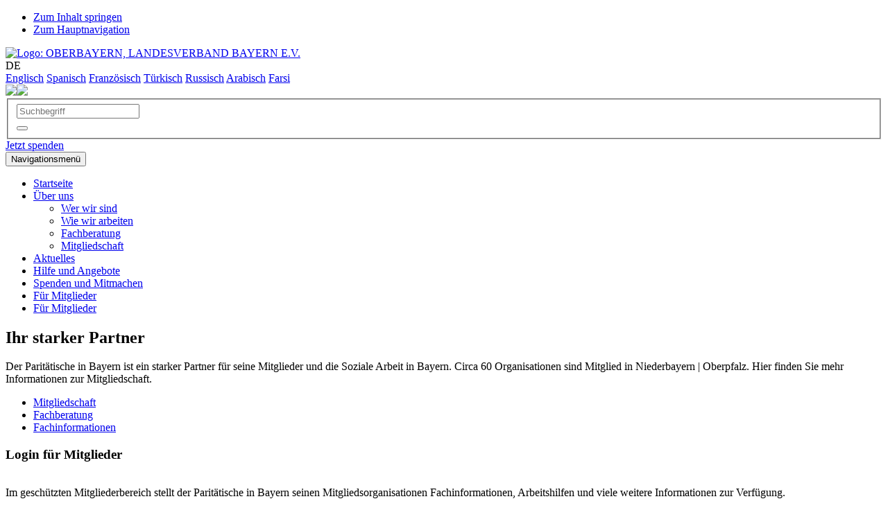

--- FILE ---
content_type: text/html; charset=utf-8
request_url: https://niederbayern-oberpfalz.paritaet-bayern.de/
body_size: 11641
content:
<!DOCTYPE html>
<!--[if lt IE 7]> <html class="no-js ie6 oldie" lang="de-DE"> <![endif]-->
<!--[if IE 7]> <html class="no-js ie7 oldie" lang="de-DE"> <![endif]-->
<!--[if IE 8]> <html class="no-js ie8 oldie" lang="de-DE"> <![endif]-->
<!--[if IE 9]> <html class="no-js ie9 oldie" lang="de-DE"> <![endif]-->
<!--[if (gt IE 9)|!(IE)]><!--><html class="" lang="de-DE"> <!--<![endif]-->
<head>

<meta charset="utf-8">
<!-- 
	This website is powered by TYPO3 - inspiring people to share!
	TYPO3 is a free open source Content Management Framework initially created by Kasper Skaarhoj and licensed under GNU/GPL.
	TYPO3 is copyright 1998-2026 of Kasper Skaarhoj. Extensions are copyright of their respective owners.
	Information and contribution at https://typo3.org/
-->

<base href="https://niederbayern-oberpfalz.paritaet-bayern.de/">

<title>Der Paritätische in Niederbayern | Oberpfalz: Der Paritätische in Niederbayern | Oberpfalz</title>
<meta name="generator" content="TYPO3 CMS" />
<meta name="viewport" content="width=device-width, initial-scale=1, maximum-scale=1, shrink-to-fit=no" />
<meta name="robots" content="index,follow" />
<meta name="description" content="Der Paritätische in Oberbayern setzt sich für eine offene und vielfältige Gesellschaft und für soziale Gerechtigkeit in Oberbayern ein." />
<meta name="keywords" content="Paritätischer, Bayern, Oberbayern, Gesellschaft, Gerechtigkeit" />
<meta name="twitter:card" content="summary" />


<link rel="stylesheet" href="/typo3temp/assets/css/7015c8c4ac5ff815b57530b221005fc6.css" media="all">
<link rel="stylesheet" href="/typo3conf/ext/zone35_merkliste_bayern/Resources/Public/style.css" media="all">
<link rel="stylesheet" href="/typo3conf/ext/zone35_search_bayern/Resources/Public/style.css" media="all">
<link rel="stylesheet" href="/typo3conf/ext/zone35_ttnews/Resources/Public/Libs/switchery/dist/switchery.css" media="all">
<link rel="stylesheet" href="/fileadmin/verband/bund_2015/lib/bootstrap/3.3.5/bootstrap.min.css" media="all">
<link rel="stylesheet" href="/fileadmin/verband/dpwv_bayern_bezirksverband/default/lib/responsive-slider/responsive-slider.css" media="all">
<link rel="stylesheet" href="/fileadmin/verband/dpwv_bayern_bezirksverband/default/lib/fancybox/jquery.fancybox.css" media="all">
<link rel="stylesheet" href="/fileadmin/verband/dpwv_bayern_bezirksverband/default/theme/css/bootstrapcore_content.css" media="all">
<link rel="stylesheet" href="/fileadmin/verband/dpwv_bayern_bezirksverband/default/theme/css/style.css" media="all">
<link rel="stylesheet" href="/fileadmin/verband/general_styles.css" media="all">
<link rel="stylesheet" href="/fileadmin/verband/dpwv_bayern_bezirksverband/default/theme/css/style_noless.css" media="all">
<link rel="stylesheet" href="/fileadmin/verband/dpwv_bayern_bezirksverband/default/theme/css/style_news.css" media="all">
<link rel="stylesheet" href="/fileadmin/verband/dpwv_bayern_bezirksverband/default/theme/css/style_powermail.css" media="all">
<link rel="stylesheet" href="/fileadmin/verband/dpwv_bayern_bezirksverband/default/theme/css/style_print.css" media="print">
<link rel="stylesheet" href="/fileadmin/verband/dpwv_bayern_bezirksverband/default/theme/js/shariff/shariff.min.css" media="all">
<link rel="stylesheet" href="/fileadmin/verband/dpwv_bayern_bezirksverband/default/lib/jquery/nice-select/jquery.nice-select.css" media="all">
<link rel="stylesheet" href="/fileadmin/verband/dpwv_bayern_bezirksverband/default/lib/jquery/jcarousel/jquery.jcarousel.css" media="all">
<link rel="stylesheet" href="/fileadmin/verband/bund_2015/lib/lightbox/prettyPhoto.css" media="all">
<link rel="stylesheet" href="/fileadmin/verband/dpwv_bayern_bezirksverband/default/theme/css/style_2023.css" media="all">



<script src="/fileadmin/verband/dpwv_bayern_bezirksverband/default/lib/modernizr/modernizr-2.8.3.min.js"></script>
<script src="/fileadmin/verband/dpwv_bayern_bezirksverband/default/lib/jquery/jquery-1.11.1.min.js"></script>
<script src="/fileadmin/verband/dpwv_bayern_bezirksverband/default/lib/jquery/jquery.cookie.js"></script>
<!--[if (gte IE 6)&(lte IE 8)]><script src="/fileadmin/verband/dpwv_bayern_bezirksverband/default/lib/selectivizr/selectivizr-min.js"></script><![endif]-->
<!--[if lt IE 9]><script src="/fileadmin/verband/dpwv_bayern_bezirksverband/default/lib/respond/respond.js"></script><![endif]-->

<script src="/typo3conf/ext/zone35_search_bayern/Resources/Public/default.js"></script>
<script src="/typo3conf/ext/zone35_ttnews/Resources/Public/Libs/switchery/dist/switchery.js"></script>
<script src="/typo3conf/ext/zone35_ttnews/Resources/Public/Scripts/functions.js"></script>



      <link rel="shortcut icon" href="/fileadmin/verband/dpwv_bayern_bezirksverband/default/theme/favicons/favicon.ico" /><!--[if lt IE 9]>
<script src="/fileadmin/verband/dpwv_bayern_bezirksverband/default/lib/html5shiv/html5shiv.min.js"></script>
<![endif]--><script src="//f1-eu.readspeaker.com/script/9229/ReadSpeaker.js?pids=embhl" type="text/javascript"></script>
<link rel="canonical" href="https://niederbayern-oberpfalz.paritaet-bayern.de/"/>

</head>
<body id="page-7072" class="child-of-0 layout-startseite">
<ul id="skiplinks" class="sr-only sr-only-focusable">
  <li><a href="/#content">Zum Inhalt springen</a></li>
  <li><a href="/#navigation-skiplink-target">Zum Hauptnavigation</a></li>
</ul>

<header class="top">
  <div class="container">
    <div class="row">
      <div class="col-xs-6 col-sm-6 col-md-3">
        <div class="logo"><a href="/"><img src="/fileadmin/verband/dpwv_bayern_bezirksverband/_niederbayern_oberpfalz/theme/img/logo.gif" class="img-responsive" alt="Logo: OBERBAYERN, LANDESVERBAND BAYERN E.V." title="Zur Startseite springen" /></a></div>
      </div>
      <div class="col-xs-6 col-sm-6 col-md-9 text-right">
        <div class="toolbar-top clearfix"><span class="toolbar-item toolbar-language" title="Sprachauswahl"><i class="zmdi zmdi-globe"></i><span>DE</span><i class="zmdi zmdi-chevron-down"></i>      <div class="toolbar-language-dropdown">    
        <a href="/?id=7097" title="Information in english">Englisch</a>
        <a href="/?id=7096" title="Information in spanish">Spanisch</a>
        <a href="/?id=7095" title="Information en français">Französisch</a>
        <a href="/?id=7094" title="Türkce informasion">Türkisch</a>
        <a href="/?id=7093" title="Information in russian">Russisch</a>
        <a href="/?id=7092" title="Information in arabian">Arabisch</a>
        <a href="/?id=7091" title="Information in farsi">Farsi</a>
      </div></span><span class="toolbar-item toolbar-gebaerdensprache" title="Gebärdensprache"><a href="/?id=7098"><img class="if-nocontrast" src="/fileadmin/verband/dpwv_bayern_bezirksverband/default/theme/img/icon_gebaerden.png" /><img class="if-contrast" src="/fileadmin/verband/dpwv_bayern_bezirksverband/default/theme/img/icon_gebaerden_kontrast.png" /></a></span><span class="toolbar-item toolbar-leichtesprache"><a href="/?id=7099"><i class="zmdi zmdi-library" title="Leichte Sprache"></i></a></span><span class="toolbar-item toolbar-contrast"><i class="zmdi zmdi-brightness-6" title="Kontrast ändern"></i></span><span class="toolbar-item toolbar-fontsize">    <span class="toolbar-fontsize-icon" title="Schriftgröße anpassen"><i class="zmdi zmdi-unfold-more"></i><i class="zmdi zmdi-text-format"></i></span>
    <div class="toolbar-fontsize-items clearfix">
      <span class="font-small" title="Normale Schrift"><i class="zmdi zmdi-text-format"></i></span>
      <span class="font-medium" title="Große Schrift"><i class="zmdi zmdi-text-format"></i></span>
      <span class="font-large" title="Noch größere Schrift"><i class="zmdi zmdi-text-format"></i></span>
    </div></span><span class="toolbar-item toolbar-print"><a href="javascript:window.print()"><i class="zmdi zmdi-print" title="Seite drucken"></i></a></span><span class="toolbar-item toolbar-search-icon"><i class="zmdi zmdi-search" title="Suche öffnen"></i><i class="zmdi zmdi-close" title="Suche schließen"></i></span><span class="toolbar-item toolbar-quicksearch"><div class="tx-kesearch-pi1">
	
	<form method="get" id="form_kesearch_pi1" name="form_kesearch_pi1"  action="/suche">
		<fieldset class="kesearch_searchbox">
			
				<input type="hidden" name="id" value="7117" />
			
			
			
			


			<div class="kesearchbox">
				<div class="input-group clearfix">
					<div class="quicksearch-input-wrapper">
						<input type="text" id="ke_search_sword" name="tx_kesearch_pi1[sword]" value="" placeholder="Suchbegriff" />
					</div>
					<div class="quicksearch-go-wrapper">
						<span class="input-group-btn">
							<button type="submit" id="kesearch_submit" class="btn btn-default"><i class="zmdi zmdi-search"></i></button>
						</span>
					</div>
				</div>
			</div>

			<input id="kesearchpagenumber" type="hidden" name="tx_kesearch_pi1[page]" value="1" />
			<input id="resetFilters" type="hidden" name="tx_kesearch_pi1[resetFilters]" value="0" />
			<input id="sortByField" type="hidden" name="tx_kesearch_pi1[sortByField]" value="" />
			<input id="sortByDir" type="hidden" name="tx_kesearch_pi1[sortByDir]" value="" />
			
		</fieldset>
	</form>

</div>
</span><span class="toolbar-item toolbar-spenden" title="Spenden"><a href="https://www.paritaet-bayern.de/spendenformular/?fb_item_id=11717" target="_blank">Jetzt spenden</a></span></div>
      </div>
    </div>
  </div>
  <div class="container second-container">
    <div class="row">
      <div class="col-md-12 col-sm-12">
        <nav class="navbar navbar-default" role="navigation" id="navigation-skiplink-target"><div class="navbar-header"><button type="button" class="navbar-toggle collapsed" data-toggle="collapse" data-target="#mainnavbar"><span class="sr-only">Navigationsmenü</span><span class="icon-bar"></span><span class="icon-bar"></span><span class="icon-bar"></span></button></div><div class="collapse navbar-collapse" id="mainnavbar"><ul class="nav navbar-nav clearfix"><li class="p7166 first active current"><a href="/"><span>Startseite</span></a></li><li class="p7161 sub"><a href="/ueber-uns"><span>Über uns</span></a><ul class="level2" role="menu"><li class="p{field:uid} first"><a href="/ueber-uns/wer-wir-sind"><span>Wer wir sind</span></a></li><li class="p{field:uid}"><a href="/ueber-uns/wie-wir-arbeiten"><span>Wie wir arbeiten</span></a></li><li class="p{field:uid}"><a href="/ueber-uns/fachberatung"><span>Fachberatung</span></a></li><li class="p{field:uid} last"><a href="/ueber-uns/mitgliedschaft"><span>Mitgliedschaft</span></a></li></ul></li><li class="p7150"><a href="/aktuelles"><span>Aktuelles</span></a></li><li class="p7123"><a href="/hilfe-und-angebote"><span>Hilfe und Angebote</span></a></li><li class="p7121"><a href="/spenden-und-mitmachen"><span>Spenden und Mitmachen</span></a></li><li class="p7119 last"><a href="/fuer-mitglieder"><span>Für Mitglieder</span></a></li><li class="p99999 last visible-xs visible-sm"><a href="/index.php?id=7119"><span>Für Mitglieder</span></a></li></ul></div></nav>
        <div class="responsive-search hidden-md hidden-lg">
          
        </div>        
      </div>
    </div>
  </div>
  <div class="nav-accordion-outer-wrapper">
      <div class="nav-accordion-wrapper"><div class="nav-accordion-inner-wrapper container"><div class="col-md-4 nav-accordion-left">
    
			<div id="c29357" class="frame frame-default default













 
 frame-type-shortcut frame-layout-0">
                
                
                    



                
                
                

    
    
			<div id="c27458" class="frame frame-default default













 
 frame-type-text frame-layout-0">
                
                
                    



                
                
                    

    
        

    
            <h2 class="">
                Ihr starker Partner
            </h2>
        



        



        



    



                
                
	
  		<div class="ce-bodytext csc-body"><p>Der Paritätische in Bayern ist ein starker Partner für seine Mitglieder und die Soziale Arbeit in Bayern. Circa 60 Organisationen sind Mitglied in Niederbayern | Oberpfalz. Hier finden Sie mehr Informationen zur Mitgliedschaft.</p><ul><li><a href="/ueber-uns/mitgliedschaft" title="Der Paritätische in Niederbayern | Oberpfalz: Informationen zur Mitgliedschaft" class="internal-link">Mitgliedschaft</a></li><li><a href="/ueber-uns/fachberatung" title="Der Paritätische in Niederbayern | Oberpfalz: Fachberatung" class="internal-link">Fachberatung</a></li><li><a href="/aktuelles/fachinformationen" title="Der Paritätische in Niederbayern | Oberpfalz: Fachinformationen" class="internal-link">Fachinformationen</a></li></ul></div>
  	

                
                    



                
                
                    



                
			</div>
		



                
                    



                
                
                    



                
			</div>
		
</div><div class="col-md-4 nav-accordion-center">
    
			<div id="c27452" class="frame frame-default default













 
 frame-type-shortcut frame-layout-0">
                
                
                    



                
                
                

    
    
			<div id="c24256" class="frame frame-custom-200 custom-200
 box












 
 frame-type-textpic frame-layout-0">
                
                
                    



                
                
    
        

    
        

    
            <h3 class="">
                Login für Mitglieder
            </h3>
        



        



        



    



    

                
<div class="ce-textpic ce-right ce-intext img-right img-intext"><div class="text"><div class="ce-bodytext csc-body"><p>Im geschützten Mitgliederbereich stellt der Paritätische in Bayern seinen Mitgliedsorganisationen Fachinformationen, Arbeitshilfen und viele weitere Informationen zur Verfügung.</p><p>&nbsp;</p><p><a href="https://www.paritaet-bayern.de/login" target="_blank" class="btn btn-primary">Zum Login</a></p></div></div></div>

                
                    



                
                
                    



                
			</div>
		



                
                    



                
                
                    



                
			</div>
		
</div><div class="col-md-4 nav-accordion-right">
    
			<div id="c27451" class="frame frame-default default













 
 frame-type-shortcut frame-layout-0">
                
                
                    



                
                
                

    
    
			<div id="c27456" class="frame frame-custom-200 custom-200
 box












 
 frame-type-text frame-layout-0">
                
                
                    



                
                
                    

    
        

    
            <h3 class="">
                Kontakt
            </h3>
        



        



        



    



                
                
	
  		<div class="ce-bodytext csc-body"><p><strong>Der Paritätische in Bayern<br>Bezirksverband Niederbayern | Oberpfalz</strong><br><strong></strong></p>
<p>Landshuter Straße 19<br>93047 Regensburg<br>Tel.: 0941 | 599388 - 0<br>Fax: 0941 | 599388 - 666<br><a href="#" title="E-Mail an Bezirksverband Niederbayern | Oberpfalz schicken" class="mail" data-mailto-token="kygjrm8lgcbcpzywcpl,mzcpndyjxYnypgrycr+zywcpl,bc" data-mailto-vector="-2">niederbayern.oberpfalz(at)paritaet-bayern.de</a></p>
<p class="more-link"><a href="/weitere-inhalte/service/adressen-kontakte" class="internal-link">Mehr</a></p></div>
  	

                
                    



                
                
                    



                
			</div>
		



                
                    



                
                
                    



                
			</div>
		
</div><div class="col-md-12 nav-accordion-bottom">
    
			<div id="c27450" class="frame frame-default default













 
 frame-type-shortcut frame-layout-0">
                
                
                    



                
                
                

    
    
			<div id="c24258" class="frame frame-default default













 
 frame-type-html frame-layout-0">
                
                
                    



                
                
                

    <div class="register-box-bottom">
  <div class="register-box-text">
    Noch nicht angemeldet? <b>Jetzt registrieren!</b>
  </div>
  <div class="reg-btn">
    <a href="https://www.paritaet-bayern.de/login/jetzt-registrieren" class="btn btn-primary" target="_blank">Registrieren <i class="zmdi zmdi-chevron-right"></i></a>
  </div>
</div>


                
                    



                
                
                    



                
			</div>
		



                
                    



                
                
                    



                
			</div>
		
</div></div>
    </div>
</header>

<div class="content-wrapper">
  <div class="container">
    
  <div class="row">
    <div class="col-md-12">

      
      <div class="content-header"><div class="content-header-image"><img src="/fileadmin/user_upload/BV_Niederbayern_Oberpfalz/Bilder/der-paritaetische-header-niederbayern-oberpfalz-web.jpg" width="1140" height="380"   alt=""  border="0"><div class="content-header-image-copyright">Foto: Stefan Effenhauser</div></div><div class="content-header-text"><div class="content-header-subtitle">Der Paritätische in Niederbayern | Oberpfalz</div></div></div>
      <div class="toolbar-content clearfix"><div class="toolbar-content-left col-sm-6">      <div data-orientation="horizontal" data-theme="round" data-lang="de" data-mail-url="mailto:" data-services="[&quot;facebook&quot;,&quot;twitter&quot;,&quot;whatsapp&quot;,&quot;linkedin&quot;,&quot;xing&quot;,&quot;mail&quot;]" class="shariff"></div><span class="shariff-button mastodon"><a href="https://mstdn.social/@paritaet_bayern" target="_blank" class="toolbar-content-btn-social" title="Bei Mastodon teilen"><i class="icon-mastodon"></i><span class="sr-only visually-hidden">Mastodon</span></a></span><span class="toolbar-item"><a href="/?id=7116" target="_blank" title="RSS-Feed abonnieren"><i class="fa fa-rss"></i><span>RSS</span></a></span></div><div class="toolbar-content-right col-sm-6 text-right"><div id="readspeaker_button1" class="rs_skip rsbtn rs_preserve"><a rel="nofollow" class="rsbtn_play" accesskey="L" title="Um den Text anzuh&ouml;ren, verwenden Sie bitte ReadSpeaker" href="//app-eu.readspeaker.com/cgi-bin/rsent?customerid=9229&lang=de_de&readid=content&url=https://niederbayern-oberpfalz.paritaet-bayern.de/"><span class="rsbtn_left rsimg rspart"><span class="rsbtn_text"><span>Vorlesen</span></span></span><span class="rsbtn_right rsimg rsplay rspart"></span></a></div></div></div>

    </div>
  </div>
  <div class="row">
    <div class="col-md-12" id="content">

      <div id="c27343" class="container-2-col container-2-col-75-25 container-2-col-75-25-box"><div class="row"><div class="col-md-8 col-1">
    
			<div id="c27339" class="frame frame-default default













 
 frame-type-header frame-layout-0">
                
                
                    



                
                
                    

    
        

    
            <h1 class="">
                Herzlich willkommen!
            </h1>
        



        



        



    



                
                
                
                    



                
                
                    



                
			</div>
		

    
			<div id="c27337" class="frame frame-default default













 
 frame-type-text frame-layout-0">
                
                
                    



                
                
                    

    



                
                
	
  		<div class="ce-bodytext csc-body"><p>Der Paritätische in Bayern ist einer der sechs Spitzenverbände der Freien Wohlfahrtspflege. Wir treten ein für Vielfalt, Offenheit und Toleranz. In der Öffentlichkeit, im Gespräch mit Politikern und mit unserer Arbeit beziehen wir Stellung für soziale Gerechtigkeit und eine Gesellschaft, die zusammenhält. </p>
<p>Unter dem Dach des Paritätischen in Niederbayern | Oberpfalz haben sich rund 60 Mitgliedsorganisationen aus allen Bereich der Sozialen Arbeit zusammengeschlossen. </p>
<p>Nach seinen&nbsp;Prinzipien Vielfalt, Offenheit und Toleranz betreibt der Paritätische in Bayern eine engagierte Sozialpolitik und setzt sich für mehr Chancengerechtigkeit in der Gesellschaft ein. Wir unterstützen Menschen, die sich für andere einsetzen und Menschen, die sich zusammentun und gemeinsam ihre Interessen vertreten. </p>
<p>Der Paritätische ist parteipolitisch und konfessionell unabhängig und an keine Weltanschauung gebunden. </p></div>
  	

                
                    



                
                
                    



                
			</div>
		
</div><div class="col-md-4 col-2"><div class="box">
    
			<div id="c29288" class="frame frame-default default













 
 frame-type-shortcut frame-layout-0">
                
                
                    



                
                
                

    
    
			<div id="c34935" class="frame frame-custom-200 custom-200
 box












 
 frame-type-text frame-layout-0 frame-space-after-small">
                
                
                    



                
                
                    

    
        

    
            <h3 class="">
                Kontakt
            </h3>
        



        



        



    



                
                
	
  		<div class="ce-bodytext csc-body"><p><strong>Der Paritätische in Bayern<br> Bezirksverband Niederbayern | Oberpfalz</strong></p>
<p>Bezirksgeschäftsführerin Theresa Sittl</p>
<p>Landshuter Straße 19<br> 93047 Regensburg<br> Tel.: 0941 | 599388 - 0<br> Fax: 0941 | 599388 - 666</p>
<p><a href="#" title="E-Mail an Bezirksverband Niederbayern | Oberpfalz schicken" class="mail" data-mailto-token="kygjrm8lgcbcpzywcpl,mzcpndyjxYnypgrycr+zywcpl,bc" data-mailto-vector="-2">niederbayern.oberpfalz(at)paritaet-bayern.de</a></p>
<p class="more-link"><a href="/weitere-inhalte/service/adressen-kontakte" title="Kontakte Bezirksverband Niederbayern | Oberpfalz" class="internal-link">Mehr</a></p></div>
  	

                
                    



                
                
                    



                
			</div>
		



                
                    



                
                
                    



                
			</div>
		
</div></div></div></div>
    
			<div id="c38042" class="frame frame-custom-200 custom-200
 box












 
 frame-type-html frame-layout-0 frame-space-before-extra-small frame-space-after-medium">
                
                
                    



                
                
                

    <h3>100 Jahre Der Paritätische in Bayern: Hundertmal Dein Herz berührt ...</h3>
<div class="csc-body">
  <iframe style="width:100%; max-width:750px; height:350px;" src="https://www.youtube-nocookie.com/embed/NdPL2ycZ2MA?si=vffHVCDzRjYzAWut" frameborder="0" allow="accelerometer; autoplay; encrypted-media; gyroscope; picture-in-picture" allowfullscreen></iframe>
</div>



                
                    



                
                
                    



                
			</div>
		

    
			<div id="c38043" class="frame frame-default default













 
 frame-type-textpic frame-layout-0">
                
                
                    



                
                
    
        

    



    

                
<div class="ce-textpic ce-center ce-above img-center img-above"><div class="text"><div class="ce-bodytext csc-body"><p>Wir, der Paritätische in Niederbayern und der Oberpfalz, danken allen Freunden und Förderern, die uns dieses grandiose Video zu unserem 100. Geburtstag des Paritätischen in Bayern geschenkt haben. Ihr habt unser Herz berührt!</p><p>Ein besonderer Dank geht an die Schulfreunde Müller, die Band der Bischof Manfred Müller Schule Regensburg, unter Leitung (Text / Musik) von Andreas Detterbeck, Featuring: Tesi Kreusel, für den eigens komponierten und getexteten Song und an den Förderverein der Schule BiMaMü, besonders an die Vorsitzende Kareen Manz. Ebenso danken wir unserer Mitgliedsorganisation <a href="https://ggsd.de/" target="_blank" class="external-link-new-window" rel="noreferrer">GGSD</a> und Khang Hoang für die technische Unterstützung bei der Bebilderung des Songs. Wir danken allen Kolleg*innen im Paritätischen und unseren tollen Mitgliedsorganisationen. Auf die nächsten hundert Jahre: Es gibt viel zu tun!</p><p>Der Paritätische Niederbayern/ Oberpfalz begleitet ca. <a href="https://niederbayern-oberpfalz.paritaet-bayern.de/ueber-uns/mitgliedschaft/unsere-mitglieder" target="_blank" class="external-link-new-window">60 Mitgliedsorganisationen</a> und betreibt die <a href="https://www.kiss-regensburg.de/" target="_blank" class="external-link-new-window" rel="noreferrer">Kontakt- und Informationsstelle für Selbsthilfe KISS</a> mit dem Runden Tisch, die <a href="https://www.freiwilligenagentur-regensburg.de/" target="_blank" class="external-link-new-window" rel="noreferrer">FreiwilligenAgentur mit Youngagement/Inklusiv</a> und ist <a href="https://niederbayern-oberpfalz.paritaet-bayern.de/hilfe-und-angebote/freiwilligendienste-niederbayern-oberpfalz" target="_blank" class="external-link-new-window">Regionalstelle für die Freiwilligendienste FSJ und BFD</a>.</p><p>Unsere Projekte im Bezirksverband werden unterstützt von:</p><ul><li>Arbeitsgemeinschaft der Krankenkassenverbände in Bayern,</li><li>Bezirk Oberpfalz</li><li>Förderverein der FreiwilligenAgentur Regensburg,</li><li>Kassenärztliche Vereinigung Bayern,</li><li>Landkreis Regensburg,</li><li>Sparkasse Regensburg</li><li>Stadt Regensburg,</li><li>VR Bank Niederbayern-Oberpfalz eG,</li><li>Waisenhausstiftung Stadtamhof,</li></ul><p>Und einigen mehr…</p><p>Unsere Arbeit ist auf Ihre Spenden angewiesen. Sie können uns unterstützen unter:</p><p>Sparkasse Regensburg<br> IBAN: DE15 7505 0000 0000 1426 12</p></div></div></div>

                
                    



                
                
                    



                
			</div>
		

    
			<div id="c38051" class="frame frame-default default













 
 frame-type-div frame-layout-0 frame-space-before-medium frame-space-after-medium">
                
                
                    



                
                
                

    <hr class="ce-div" />


                
                    



                
                
                    



                
			</div>
		
<div id="c27334" class="container-1-col"><div class="row"><div class="col-md-12 col-1">
    
			<div id="c27315" class="frame frame-custom-290 custom-290







 themen-boxen col-sm-6 col-md-4 col-xs-12





 
 frame-type-textpic frame-layout-0">
                
                
                    



                
                
    
        



    

                
<div class="ce-textpic ce-center ce-above img-center img-above"><div class="ce-gallery" data-ce-columns="1" data-ce-images="1"><div class="ce-outer"><div class="ce-inner"><div class="ce-row"><div class="ce-column"><figure class="image"><a href="/ueber-uns/mitgliedschaft"><img class="image-embed-item" src="/fileadmin/user_upload/der-paritaetische-in-bayern-teaser-mitgliedschaft.jpg" width="360" height="270" loading="lazy" alt="" /></a></figure></div></div></div></div></div><div class="text"><div class="ce-bodytext csc-body"><h3><a href="/ueber-uns/mitgliedschaft" title="Der Paritätische in Bayern: Informationen zur Mitgliedschaft" class="internal-link">Mitgliedschaft</a>.</h3></div></div></div>

                
                    



                
                
                    



                
			</div>
		

    
			<div id="c27332" class="frame frame-custom-290 custom-290







 themen-boxen col-sm-6 col-md-4 col-xs-12





 
 frame-type-textpic frame-layout-0">
                
                
                    



                
                
    
        



    

                
<div class="ce-textpic ce-center ce-above img-center img-above"><div class="ce-gallery" data-ce-columns="1" data-ce-images="1"><div class="ce-outer"><div class="ce-inner"><div class="ce-row"><div class="ce-column"><figure class="image"><a href="/ueber-uns/fachberatung" title="Fachberatung"><img class="image-embed-item" title="Fachberatung" alt="Tisch mit Moderationskarten und Stiften" src="/fileadmin/user_upload/Landesverband/Bilder/01_Der_Parit%C3%A4tische/Wie_wir_organisiert_sind/Der_Paritaetische_in_Bayern_Themenbox_Fachbereiche.png" width="540" height="405" loading="lazy" /></a></figure></div></div></div></div></div><div class="text"><div class="ce-bodytext csc-body"><h3><a href="/ueber-uns/fachberatung" title="Platzhalter" class="internal-link">Fachberatung</a></h3></div></div></div>

                
                    



                
                
                    



                
			</div>
		

    
			<div id="c34618" class="frame frame-custom-290 custom-290







 themen-boxen col-sm-6 col-md-4 col-xs-12





 
 frame-type-textpic frame-layout-0">
                
                
                    



                
                
    
        



    

                
<div class="ce-textpic ce-center ce-above img-center img-above"><div class="ce-gallery" data-ce-columns="1" data-ce-images="1"><div class="ce-outer"><div class="ce-inner"><div class="ce-row"><div class="ce-column"><figure class="image"><a href="/hilfe-und-angebote/kinderkulturkoffer" title="Zum KinderKulturKoffer"><img class="image-embed-item" title="Zum KinderKulturKoffer" src="/fileadmin/user_upload/BV_Niederbayern_Oberpfalz/Bilder/KinderKulturKoffer/der-paritaetische-niederbayern-oberpfalz-teaser-kinderkulturkoffer.jpg" width="360" height="270" loading="lazy" alt="" /></a></figure></div></div></div></div></div><div class="text"><div class="ce-bodytext csc-body"><h3><a href="/hilfe-und-angebote/kinderkulturkoffer" title="Zum KinderKulturKoffer" class="internal-link">KinderKulturKoffer</a></h3></div></div></div>

                
                    



                
                
                    



                
			</div>
		
</div></div></div><div class="h100">Fachinformationen / Termine / Bildungsangebote</div><div id="c27328" class="container-3-col frame-space-before-medium frame-space-after-"><div class="row"><div class="col-md-4 col-1">
    
			<div id="c27325" class="frame frame-custom-200 custom-200
 box












 
 frame-type-list frame-layout-0">
                
                
                    



                
                
                    

    
        

    
            <h3 class="">
                <i class="zmdi zmdi-hc-fw zmdi-format-list-bulleted"></i> Fachinformationen
            </h3>
        



        



        



    



                
                

    
        
<div class="news-latest-container fachinfos">
  
    <div class="news-latest-item clearfix odd">
      <a href="/aktuelles/fachinformationen/fachinformation/save-the-date-zur-abschlussveranstaltung-der-aktionstage-inklusion-im-ganztag-am-24022026">
        <div class="news-latest-top">
          <span class="news-date">24.02.2026</span><div class="news-latest-category"><span class="fa fa-tag"></span> Fachbereich Kinder / Jugend / Familie, Fachbereich Teilhabe von Menschen mit Behinderungen, Inklusion, Kinder und Jugend, Der Paritätische </div>
        </div>
        <h4>Save the date zur Abschlussveranstaltung der Aktionstage Inklusion im Ganztag am 24.02.2026 </h4>
      </a>
    </div>
    
    <div class="news-latest-item clearfix even">
      <a href="/aktuelles/fachinformationen/fachinformation/luise-kiesselbach-preis-2026-reminder-fuer-das-mitgliedervoting">
        <div class="news-latest-top">
          <span class="news-date">23.01.2026</span><div class="news-latest-category"><span class="fa fa-tag"></span> Luise-Kiesselbach-Preis, Aus dem Landesverband, Der Paritätische, Bürgerschaftliches Engagement, Der Paritätische </div>
        </div>
        <h4>Luise Kiesselbach Preis 2026 - Reminder für das Mitgliedervoting</h4>
      </a>
    </div>
    
  <div class="news-gotoarchive"><a href="/aktuelles/fachinformationen">Mehr Fachinformationen<span class="zmdi zmdi-chevron-right"></span></a></div>
</div>

    


                
                    



                
                
                    



                
			</div>
		
</div><div class="col-md-4 col-2">
    
			<div id="c27326" class="frame frame-custom-200 custom-200
 box












 
 frame-type-list frame-layout-0">
                
                
                    



                
                
                    

    
        

    
            <h3 class="">
                <i class="zmdi zmdi-hc-fw zmdi-format-list-bulleted"></i> Termine
            </h3>
        



        



        



    



                
                

    
        
<div class="news-latest-container termine">
  
    <div class="news-latest-item clearfix odd">
      <a href="/aktuelles/veranstaltungen/veranstaltung/bagfw-infoveranstaltung-eudi-wallet-digitale-identitaeten-sicher-inklusiv-und-praxistauglich-gestalten">
        <div class="news-latest-top">
          <span class="news-date">30.01.2026</span><div class="news-ort">Online</div>
        </div>
        <h4>BAGFW‑Infoveranstaltung: EUDI‑Wallet – Digitale Identitäten sicher, inklusiv und praxistauglich gestalten </h4>
      </a>
    </div>
    
    <div class="news-latest-item clearfix even">
      <a href="/aktuelles/veranstaltungen/veranstaltung/diskussionsveranstaltung-sozial-demokratisch-kommunal-zur-kommunalwahl-2026-in-landshut">
        <div class="news-latest-top">
          <span class="news-date">11.02.2026</span><div class="news-ort">Landshut</div>
        </div>
        <h4>Diskussionsveranstaltung „Sozial. Demokratisch. Kommunal.“ zur Kommunalwahl 2026 in Landshut</h4>
      </a>
    </div>
    
  <div class="news-gotoarchive text-right"><a href="/aktuelles/veranstaltungen">Mehr Termine<span class="zmdi zmdi-chevron-right"></span></a></div>
</div>

    


                
                    



                
                
                    



                
			</div>
		
</div><div class="col-md-4 col-3">
    
			<div id="c27327" class="frame frame-custom-200 custom-200
 box












 
 frame-type-list frame-layout-0">
                
                
                    



                
                
                    

    
        

    
            <h3 class="">
                <i class="zmdi zmdi-hc-fw zmdi-format-list-bulleted"></i> Bildungsangebote
            </h3>
        



        



        



    



                
                

    
        
<div class="news-latest-container bildungsangebote">
  
    <div class="news-latest-item clearfix odd">
      <a href="/aktuelles/fortbildungen/fortbildung/resilienz-von-klientinnen-foerdern-methoden-fuer-ihre-soziale-arbeit-1">
        <div class="news-latest-top">
          <span class="news-"></span><span class="news-date">26.01.2026</span><div class="news-generic-field news-ort">Online</div><!---->
        </div>
        <h4>Resilienz von Klient*innen fördern: Methoden für Ihre soziale Arbeit</h4>
      </a>
    </div>
    
    <div class="news-latest-item clearfix even">
      <a href="/aktuelles/fortbildungen/fortbildung/brunch-time-personal-kuenstliche-intelligenz-in-der-entgeltabrechnung-was-heute-schon-geht">
        <div class="news-latest-top">
          <span class="news-"></span><span class="news-date">26.01.2026</span><div class="news-generic-field news-ort">Online</div><!---->
        </div>
        <h4>Brunch-Time Personal: Künstliche Intelligenz in der Entgeltabrechnung - was heute schon geht</h4>
      </a>
    </div>
    
  <div class="news-gotoarchive"><a href="/aktuelles/fortbildungen">Mehr Bildungsangebote<span class="zmdi zmdi-chevron-right"></span></a></div>
</div>

    


                
                    



                
                
                    



                
			</div>
		
</div></div></div><div id="c27322" class="container-1-col"><div class="row"><div class="col-md-12 col-1">
    
			<div id="c27317" class="frame frame-custom-290 custom-290







 themen-boxen col-sm-6 col-md-4 col-xs-12





 
 frame-type-textpic frame-layout-0">
                
                
                    



                
                
    
        



    

                
<div class="ce-textpic ce-center ce-above img-center img-above"><div class="ce-gallery" data-ce-columns="1" data-ce-images="1"><div class="ce-outer"><div class="ce-inner"><div class="ce-row"><div class="ce-column"><figure class="image"><a href="https://www.kiss-regensburg.de/" target="_blank" rel="noreferrer"><img class="image-embed-item" src="/fileadmin/user_upload/BV_Niederbayern_Oberpfalz/Bilder/der-paritaetische-kiss.jpg" width="360" height="270" loading="lazy" alt="" /></a></figure></div></div></div></div></div><div class="text"><div class="ce-bodytext csc-body"><h3><a href="https://www.kiss-regensburg.de/" title="Zur Internetseite von KISS Regensburg" target="_blank" class="external-link-new-window" rel="noreferrer">KISS Regensburg</a></h3></div></div></div>

                
                    



                
                
                    



                
			</div>
		

    
			<div id="c29290" class="frame frame-custom-290 custom-290







 themen-boxen col-sm-6 col-md-4 col-xs-12





 
 frame-type-textpic frame-layout-0">
                
                
                    



                
                
    
        



    

                
<div class="ce-textpic ce-center ce-above img-center img-above"><div class="ce-gallery" data-ce-columns="1" data-ce-images="1"><div class="ce-outer"><div class="ce-inner"><div class="ce-row"><div class="ce-column"><figure class="image"><a href="https://www.freiwilligenagentur-regensburg.de/freiwilligenagentur-regensburg/" target="_blank" rel="noreferrer"><img class="image-embed-item" src="/fileadmin/user_upload/BV_Niederbayern_Oberpfalz/Bilder/der-paritaetische-freiwilligenagentur-regensburg.jpg" width="360" height="270" loading="lazy" alt="" /></a></figure></div></div></div></div></div><div class="text"><div class="ce-bodytext csc-body"><h3><a href="https://www.freiwilligenagentur-regensburg.de/freiwilligenagentur-regensburg/" title="Zur Internetseite der FreiwilligenAgentur" target="_blank" class="external-link-new-window" rel="noreferrer">FreiwilligenAgentur</a></h3></div></div></div>

                
                    



                
                
                    



                
			</div>
		

    
			<div id="c34448" class="frame frame-custom-290 custom-290







 themen-boxen col-sm-6 col-md-4 col-xs-12





 
 frame-type-textpic frame-layout-0">
                
                
                    



                
                
    
        



    

                
<div class="ce-textpic ce-center ce-above img-center img-above"><div class="ce-gallery" data-ce-columns="1" data-ce-images="1"><div class="ce-outer"><div class="ce-inner"><div class="ce-row"><div class="ce-column"><figure class="image"><a href="/hilfe-und-angebote/freiwilligendienste-niederbayern-oberpfalz" title="Zu den Freiwilligendiensten des Paritätischen in Bayern"><img class="image-embed-item" title="Zu den Freiwilligendiensten des Paritätischen in Bayern" alt="Ein junger Mann und eine junge Frau schauen mit einem Fernglas in die Ferne." src="/fileadmin/user_upload/Landesverband/Bilder/01_Der_Parit%C3%A4tische/Wie_wir_organisiert_sind/Der_Paritaetische_in_Bayern_Themenbox_Freiwilligendienste.png" width="540" height="405" loading="lazy" /></a></figure></div></div></div></div></div><div class="text"><div class="ce-bodytext csc-body"><h3><a href="/hilfe-und-angebote/freiwilligendienste-niederbayern-oberpfalz" title="Zu den Freiwilligendiensten des Paritätischen in Bayern" class="internal-link">Freiwilligendienste</a></h3></div></div></div>

                
                    



                
                
                    



                
			</div>
		
</div></div></div>

    </div>
  </div>

  </div>
    
        <div class="container-outer-bottom nocontent">
      
    
  </div>  
  <div class="toolbar-right"><div class="toolbar-right-item"><a href="/?id=7104"><i class="zmdi zmdi-hc-fw zmdi-hc-2x zmdi-email"></i><span>Newsletter</span></a></div><div class="toolbar-right-item"><a href="/?id=7108"><i class="zmdi zmdi-hc-fw zmdi-hc-2x zmdi-compass"></i><span>Jobs&nbsp;&&nbsp;Karriere</span></a></div><div class="toolbar-right-item"><a href="/?id=7105"><i class="zmdi zmdi-hc-fw zmdi-hc-2x zmdi-settings"></i><span>Service</span></a></div><div class="toolbar-right-item item-lv"><a href="http://www.paritaet-bayern.de/index.php?id=4884" target="_blank"><img src="/fileadmin/verband/dpwv_bayern_bezirksverband/default/theme/img/lv_logo_mini.png" alt="Zum Landesverband Paritätischer in Bayern"><span>Zum Landesverband Paritätischer in Bayern</span></a></div><div class="toolbar-right-item scroll-top"><a href="#top"><i class="zmdi zmdi-hc-fw zmdi-hc-2x zmdi-chevron-up"></i><div>nach<br />oben</div></a></div></div>
</div>
  
<footer>  
  <div class="container">
    <div class="row">
      <div class="col-md-12 col-sm-12">
        <div class="h100">Footer</div><div id="c27391" class="container-3-col frame-space-before- frame-space-after-"><div class="row"><div class="col-md-4 col-1">
    
			<div id="c27389" class="frame frame-default default













 
 frame-type-html frame-layout-0">
                
                
                    



                
                
                

    <h3>
  <i class="zmdi zmdi-globe"></i>
  Links
</h3>



                
                    



                
                
                    



                
			</div>
		

    
			<div id="c27390" class="frame frame-default default













 
 frame-type-text frame-layout-0">
                
                
                    



                
                
                    



                
                
	
  		<div class="ce-bodytext csc-body"><ul> 	<li><a href="https://www.paritaet-bayern.de/" title="Zu den Internetseiten des Landesverbands" target="_blank" class="internal-link">Der Paritätische in Bayern</a></li> 	<li><a href="https://www.der-paritaetische.de/" title="Zur Homepage des Paritätischen Gesamtverbands" target="_blank" class="external-link-new-window" rel="noreferrer">Der Paritätische Gesamtverband</a></li> 	<li><a href="http://www.buendnis-toleranz.de/" title="Zur Homepage des Bündnis für Toleranz" target="_blank" class="external-link-new-window" rel="noreferrer">Bündnis für Toleranz</a></li> 	<li><a href="http://bayern.dgb.de/soziales-netz-bayern" title="Zur Homepage des Sozialen Netz Bayern" target="_blank" class="external-link-new-window" rel="noreferrer">Soziales Netz Bayern</a></li> 	<li><a href="https://www.luise-kiesselbach-stiftung.de/start" title="Luise Kiesselbach Stiftung" target="_blank" class="external-link-new-window" rel="noreferrer">Luise Kiesselbach Stiftung</a></li> 	<li><a href="https://www.akademiesued.org/" title="Zur Homepage der Paritätischen Akademie Süd" target="_blank" class="external-link-new-window" rel="noreferrer">Paritätische Akademie Süd</a></li> </ul><ul> </ul></div>
  	

                
                    



                
                
                    



                
			</div>
		
</div><div class="col-md-4 col-2">
    
			<div id="c27387" class="frame frame-default default













 
 frame-type-html frame-layout-0">
                
                
                    



                
                
                

    <h3>
    <i class="zmdi zmdi-share"></i>
    Soziale Netzwerke
</h3>

<br />

<p class="btn-social-group">
  <!--<a href="#" class="btn-social"><i class="zmdi zmdi-hc-2x zmdi-hc-fw zmdi-facebook"></i></a>-->
  <!--<a href="#" class="btn-social"><i class="zmdi zmdi-hc-2x zmdi-hc-fw zmdi-twitter"></i></a>-->
  <a href="https://www.facebook.com/paritaetbayern/" target="_blank" class="btn-social"><i class="zmdi zmdi-hc-2x zmdi-hc-fw zmdi-facebook"></i></a>
  <a href="https://www.instagram.com/paritaet_bayern/" target="_blank" class="btn-social"><i class="zmdi zmdi-hc-2x zmdi-hc-fw zmdi-instagram"></i></a>
  <!--a href="https://twitter.com/paritaet_bayern" target="_blank" class="btn-social"><i class="zmdi zmdi-hc-2x zmdi-hc-fw zmdi-twitter"></i><span class="sr-only visually-hidden">Twitter</span></a-->
  <a href="https://twitter.com/paritaet_bayern" target="_blank" class="btn-social"><i class="icon-twitter-x"></i><span class="sr-only visually-hidden">Twitter</span></a>
  <a href="https://mstdn.social/@paritaet_bayern" target="_blank" class="btn-social"><i class="icon-mastodon"></i><span class="sr-only visually-hidden">Mastodon</span></a>
  <a href="https://www.youtube.com/user/paritaetbayern" target="_blank" class="btn-social"><i class="fa fa-2x fa-fw fa-youtube"></i></a>
  <a href="https://linkedin.com/company/paritaet-bayern" target="_blank" class="btn-social" title="LinkedIn"><i class="icon-linkedin"></i><span class="sr-only visually-hidden">LinkedIn</span></a>
  <!--<a href="#" class="btn-social"><i class="fa fa-2x fa-fw fa-vimeo"></i></a>-->
</p>


                
                    



                
                
                    



                
			</div>
		

    
			<div id="c27388" class="frame frame-default default













 
 frame-type-text frame-layout-0">
                
                
                    



                
                
                    



                
                
	
  		<div class="ce-bodytext csc-body"><ul><li><a href="/weitere-inhalte/service/adressen-kontakte" title="Der Paritätische in Niederbayern/Oberpfalz: Adressen &amp; Kontakt" class="internal-link">Kontakt</a></li><li><a href="/weitere-inhalte/newsletter" title="Der Paritätische in Bayern: Newsletter" class="internal-link">Newsletter</a></li><li><a href="/ueber-uns/mitgliedschaft" title="Der Paritätische in Niederbayern/Oberpfalz: Mitgliedschaft" class="internal-link">Mitgliedschaft</a></li></ul><ul> </ul></div>
  	

                
                    



                
                
                    



                
			</div>
		
</div><div class="col-md-4 col-3">
    
			<div id="c27385" class="frame frame-default default













 
 frame-type-shortcut frame-layout-0">
                
                
                    



                
                
                

    
    
			<div id="c11564" class="frame frame-default default













 
 frame-type-image frame-layout-0 frame-space-before-extra-large">
                
                
                    



                
                
                    



                
                

    <div class="ce-image ce-center ce-above">
        

    <div class="ce-gallery" data-ce-columns="1" data-ce-images="2">
        
            <div class="ce-outer">
                <div class="ce-inner">
        
        
            <div class="ce-row">
                
                    
                        <div class="ce-column">
                            

        
<figure class="image">
    
            <a href="https://www.paritaet-bayern.de/transparenzerklaerung" title="Der Paritätische in Bayern ist Unterzeichner der Initiative Transparente Zivilgesellschaft.">
                
<img class="image-embed-item" title="Der Paritätische in Bayern ist Unterzeichner der Initiative Transparente Zivilgesellschaft." alt="Initiative Transparente Zivilgesellschaft" src="/fileadmin/verband/bund_2015/theme/img/logo_itz.png" width="206" height="70" loading="lazy" />

            </a>
        
    
</figure>


    


                        </div>
                    
                
            </div>
        
            <div class="ce-row">
                
                    
                        <div class="ce-column">
                            

        
<figure class="image">
    
            
                    
<img class="image-embed-item" alt="Logo Gefördert durch die GlücksSpirale" src="/fileadmin/verband/bund_2015/theme/img/logo_gs.png" width="206" height="57" loading="lazy" />

                
        
    
</figure>


    


                        </div>
                    
                
            </div>
        
        
                </div>
            </div>
        
    </div>



    </div>


                
                    



                
                
                    



                
			</div>
		



                
                    



                
                
                    



                
			</div>
		
</div></div></div>
      </div>
    </div>
  </div>
  <div class="devider"></div>
  <div class="container">
    <div class="row">
      <div class="col-md-4 col-sm-4">
        <div class="copyright">© 2026 PARITÄTISCHER WOHLFAHRTSVERBAND, LANDESVERBAND BAYERN E.V.</div>
      </div>
      <div class="col-md-8 col-sm-8">
        <ul class="menu-meta clearfix"><li class="first"><a href="/impressum">Impressum</a></li><li><a href="/datenschutz">Datenschutz</a></li><li><a href="https://app.whistle-report.com/report/f9eb6887-a565-4005-adcf-596ea36c213e" target="_blank">Hinweisgebersystem</a></li><li><a href="https://www.paritaet-bayern.de/nachhaltigkeit" target="_blank">Nachhaltigkeit</a></li><li><a href="/sitemap">Sitemap</a></li><li class="last"><a href="https://www.paritaet-bayern.de/spendenformular/?fb_item_id=11717" target="_blank">Jetzt spenden</a></li></ul>
      </div>
    </div>
  </div>  
</footer>
<!-- Matomo -->
<script>
  var _paq = window._paq = window._paq || [];
  /* tracker methods like "setCustomDimension" should be called before "trackPageView" */
  _paq.push(['trackPageView']);
  _paq.push(['enableLinkTracking']);
  (function() {
    var u="https://matomo.paritaet-bayern.de/";
    _paq.push(['setTrackerUrl', u+'matomo.php']);
    _paq.push(['setSiteId', '9']);
    var d=document, g=d.createElement('script'), s=d.getElementsByTagName('script')[0];
    g.async=true; g.src=u+'matomo.js'; s.parentNode.insertBefore(g,s);
  })();
</script>
<!-- End Matomo Code -->
<script src="/fileadmin/verband/dpwv_bayern_bezirksverband/default/lib/bootstrap/3.3.5/dist/js/bootstrap.min.js"></script>
<script src="/fileadmin/verband/dpwv_bayern_bezirksverband/_niederbayern_oberpfalz/theme/js/shariff.min.js"></script>
<script src="/fileadmin/verband/dpwv_bayern_bezirksverband/default/lib/responsive-slider/jquery.easing.1.3.min.js"></script>
<script src="/fileadmin/verband/dpwv_bayern_bezirksverband/default/lib/responsive-slider/responsive-slider.min.js"></script>
<script src="/fileadmin/verband/dpwv_bayern_bezirksverband/default/lib/fancybox/jquery.fancybox.pack.js"></script>
<script src="/fileadmin/verband/dpwv_bayern_bezirksverband/default/lib/isotope/isotope.pkgd.min.js"></script>
<script src="/fileadmin/verband/dpwv_bayern_bezirksverband/default/lib/imagesloaded/imagesloaded.pkgd.min.js"></script>
<script src="/fileadmin/verband/dpwv_bayern_bezirksverband/default/lib/jquery/nice-select/jquery.nice-select.min.js"></script>
<script src="/fileadmin/verband/dpwv_bayern_bezirksverband/default/lib/jquery/jcarousel/jquery.jcarousel.min.js"></script>
<script src="/fileadmin/verband/dpwv_bayern_bezirksverband/_niederbayern_oberpfalz/theme/js/custom.js"></script>
<script src="/fileadmin/verband/dpwv_bayern_bezirksverband/default/theme/js/custom_news_isotope.js"></script>
<script src="/fileadmin/verband/bund_2015/lib/lightbox/jquery.prettyPhoto.js"></script>

<script src="/typo3conf/ext/powermail/Resources/Public/JavaScript/Powermail/Form.min.js" defer="defer"></script>
<script src="/typo3temp/assets/js/1371e40d169304a854c6a2eea15293c0.js"></script>
<script async="async" src="/typo3temp/assets/js/cfd16b174d7f7b046e20adbc2e0a1094.js"></script>

<script id="usercentrics-cmp" src="https://web.cmp.usercentrics.eu/ui/loader.js" data-settings-id="6t4AdZKoC" async></script>

</body>
</html>

--- FILE ---
content_type: text/html; charset=utf-8
request_url: https://www.youtube-nocookie.com/embed/NdPL2ycZ2MA?si=vffHVCDzRjYzAWut
body_size: 46276
content:
<!DOCTYPE html><html lang="en" dir="ltr" data-cast-api-enabled="true"><head><meta name="viewport" content="width=device-width, initial-scale=1"><meta name="robots" content="noindex"><script nonce="C8vtC6syT4r4acQBuXmj1g">if ('undefined' == typeof Symbol || 'undefined' == typeof Symbol.iterator) {delete Array.prototype.entries;}</script><style name="www-roboto" nonce="f-y7JtM-djWzR_YN5d7dhA">@font-face{font-family:'Roboto';font-style:normal;font-weight:400;font-stretch:100%;src:url(//fonts.gstatic.com/s/roboto/v48/KFO7CnqEu92Fr1ME7kSn66aGLdTylUAMa3GUBHMdazTgWw.woff2)format('woff2');unicode-range:U+0460-052F,U+1C80-1C8A,U+20B4,U+2DE0-2DFF,U+A640-A69F,U+FE2E-FE2F;}@font-face{font-family:'Roboto';font-style:normal;font-weight:400;font-stretch:100%;src:url(//fonts.gstatic.com/s/roboto/v48/KFO7CnqEu92Fr1ME7kSn66aGLdTylUAMa3iUBHMdazTgWw.woff2)format('woff2');unicode-range:U+0301,U+0400-045F,U+0490-0491,U+04B0-04B1,U+2116;}@font-face{font-family:'Roboto';font-style:normal;font-weight:400;font-stretch:100%;src:url(//fonts.gstatic.com/s/roboto/v48/KFO7CnqEu92Fr1ME7kSn66aGLdTylUAMa3CUBHMdazTgWw.woff2)format('woff2');unicode-range:U+1F00-1FFF;}@font-face{font-family:'Roboto';font-style:normal;font-weight:400;font-stretch:100%;src:url(//fonts.gstatic.com/s/roboto/v48/KFO7CnqEu92Fr1ME7kSn66aGLdTylUAMa3-UBHMdazTgWw.woff2)format('woff2');unicode-range:U+0370-0377,U+037A-037F,U+0384-038A,U+038C,U+038E-03A1,U+03A3-03FF;}@font-face{font-family:'Roboto';font-style:normal;font-weight:400;font-stretch:100%;src:url(//fonts.gstatic.com/s/roboto/v48/KFO7CnqEu92Fr1ME7kSn66aGLdTylUAMawCUBHMdazTgWw.woff2)format('woff2');unicode-range:U+0302-0303,U+0305,U+0307-0308,U+0310,U+0312,U+0315,U+031A,U+0326-0327,U+032C,U+032F-0330,U+0332-0333,U+0338,U+033A,U+0346,U+034D,U+0391-03A1,U+03A3-03A9,U+03B1-03C9,U+03D1,U+03D5-03D6,U+03F0-03F1,U+03F4-03F5,U+2016-2017,U+2034-2038,U+203C,U+2040,U+2043,U+2047,U+2050,U+2057,U+205F,U+2070-2071,U+2074-208E,U+2090-209C,U+20D0-20DC,U+20E1,U+20E5-20EF,U+2100-2112,U+2114-2115,U+2117-2121,U+2123-214F,U+2190,U+2192,U+2194-21AE,U+21B0-21E5,U+21F1-21F2,U+21F4-2211,U+2213-2214,U+2216-22FF,U+2308-230B,U+2310,U+2319,U+231C-2321,U+2336-237A,U+237C,U+2395,U+239B-23B7,U+23D0,U+23DC-23E1,U+2474-2475,U+25AF,U+25B3,U+25B7,U+25BD,U+25C1,U+25CA,U+25CC,U+25FB,U+266D-266F,U+27C0-27FF,U+2900-2AFF,U+2B0E-2B11,U+2B30-2B4C,U+2BFE,U+3030,U+FF5B,U+FF5D,U+1D400-1D7FF,U+1EE00-1EEFF;}@font-face{font-family:'Roboto';font-style:normal;font-weight:400;font-stretch:100%;src:url(//fonts.gstatic.com/s/roboto/v48/KFO7CnqEu92Fr1ME7kSn66aGLdTylUAMaxKUBHMdazTgWw.woff2)format('woff2');unicode-range:U+0001-000C,U+000E-001F,U+007F-009F,U+20DD-20E0,U+20E2-20E4,U+2150-218F,U+2190,U+2192,U+2194-2199,U+21AF,U+21E6-21F0,U+21F3,U+2218-2219,U+2299,U+22C4-22C6,U+2300-243F,U+2440-244A,U+2460-24FF,U+25A0-27BF,U+2800-28FF,U+2921-2922,U+2981,U+29BF,U+29EB,U+2B00-2BFF,U+4DC0-4DFF,U+FFF9-FFFB,U+10140-1018E,U+10190-1019C,U+101A0,U+101D0-101FD,U+102E0-102FB,U+10E60-10E7E,U+1D2C0-1D2D3,U+1D2E0-1D37F,U+1F000-1F0FF,U+1F100-1F1AD,U+1F1E6-1F1FF,U+1F30D-1F30F,U+1F315,U+1F31C,U+1F31E,U+1F320-1F32C,U+1F336,U+1F378,U+1F37D,U+1F382,U+1F393-1F39F,U+1F3A7-1F3A8,U+1F3AC-1F3AF,U+1F3C2,U+1F3C4-1F3C6,U+1F3CA-1F3CE,U+1F3D4-1F3E0,U+1F3ED,U+1F3F1-1F3F3,U+1F3F5-1F3F7,U+1F408,U+1F415,U+1F41F,U+1F426,U+1F43F,U+1F441-1F442,U+1F444,U+1F446-1F449,U+1F44C-1F44E,U+1F453,U+1F46A,U+1F47D,U+1F4A3,U+1F4B0,U+1F4B3,U+1F4B9,U+1F4BB,U+1F4BF,U+1F4C8-1F4CB,U+1F4D6,U+1F4DA,U+1F4DF,U+1F4E3-1F4E6,U+1F4EA-1F4ED,U+1F4F7,U+1F4F9-1F4FB,U+1F4FD-1F4FE,U+1F503,U+1F507-1F50B,U+1F50D,U+1F512-1F513,U+1F53E-1F54A,U+1F54F-1F5FA,U+1F610,U+1F650-1F67F,U+1F687,U+1F68D,U+1F691,U+1F694,U+1F698,U+1F6AD,U+1F6B2,U+1F6B9-1F6BA,U+1F6BC,U+1F6C6-1F6CF,U+1F6D3-1F6D7,U+1F6E0-1F6EA,U+1F6F0-1F6F3,U+1F6F7-1F6FC,U+1F700-1F7FF,U+1F800-1F80B,U+1F810-1F847,U+1F850-1F859,U+1F860-1F887,U+1F890-1F8AD,U+1F8B0-1F8BB,U+1F8C0-1F8C1,U+1F900-1F90B,U+1F93B,U+1F946,U+1F984,U+1F996,U+1F9E9,U+1FA00-1FA6F,U+1FA70-1FA7C,U+1FA80-1FA89,U+1FA8F-1FAC6,U+1FACE-1FADC,U+1FADF-1FAE9,U+1FAF0-1FAF8,U+1FB00-1FBFF;}@font-face{font-family:'Roboto';font-style:normal;font-weight:400;font-stretch:100%;src:url(//fonts.gstatic.com/s/roboto/v48/KFO7CnqEu92Fr1ME7kSn66aGLdTylUAMa3OUBHMdazTgWw.woff2)format('woff2');unicode-range:U+0102-0103,U+0110-0111,U+0128-0129,U+0168-0169,U+01A0-01A1,U+01AF-01B0,U+0300-0301,U+0303-0304,U+0308-0309,U+0323,U+0329,U+1EA0-1EF9,U+20AB;}@font-face{font-family:'Roboto';font-style:normal;font-weight:400;font-stretch:100%;src:url(//fonts.gstatic.com/s/roboto/v48/KFO7CnqEu92Fr1ME7kSn66aGLdTylUAMa3KUBHMdazTgWw.woff2)format('woff2');unicode-range:U+0100-02BA,U+02BD-02C5,U+02C7-02CC,U+02CE-02D7,U+02DD-02FF,U+0304,U+0308,U+0329,U+1D00-1DBF,U+1E00-1E9F,U+1EF2-1EFF,U+2020,U+20A0-20AB,U+20AD-20C0,U+2113,U+2C60-2C7F,U+A720-A7FF;}@font-face{font-family:'Roboto';font-style:normal;font-weight:400;font-stretch:100%;src:url(//fonts.gstatic.com/s/roboto/v48/KFO7CnqEu92Fr1ME7kSn66aGLdTylUAMa3yUBHMdazQ.woff2)format('woff2');unicode-range:U+0000-00FF,U+0131,U+0152-0153,U+02BB-02BC,U+02C6,U+02DA,U+02DC,U+0304,U+0308,U+0329,U+2000-206F,U+20AC,U+2122,U+2191,U+2193,U+2212,U+2215,U+FEFF,U+FFFD;}@font-face{font-family:'Roboto';font-style:normal;font-weight:500;font-stretch:100%;src:url(//fonts.gstatic.com/s/roboto/v48/KFO7CnqEu92Fr1ME7kSn66aGLdTylUAMa3GUBHMdazTgWw.woff2)format('woff2');unicode-range:U+0460-052F,U+1C80-1C8A,U+20B4,U+2DE0-2DFF,U+A640-A69F,U+FE2E-FE2F;}@font-face{font-family:'Roboto';font-style:normal;font-weight:500;font-stretch:100%;src:url(//fonts.gstatic.com/s/roboto/v48/KFO7CnqEu92Fr1ME7kSn66aGLdTylUAMa3iUBHMdazTgWw.woff2)format('woff2');unicode-range:U+0301,U+0400-045F,U+0490-0491,U+04B0-04B1,U+2116;}@font-face{font-family:'Roboto';font-style:normal;font-weight:500;font-stretch:100%;src:url(//fonts.gstatic.com/s/roboto/v48/KFO7CnqEu92Fr1ME7kSn66aGLdTylUAMa3CUBHMdazTgWw.woff2)format('woff2');unicode-range:U+1F00-1FFF;}@font-face{font-family:'Roboto';font-style:normal;font-weight:500;font-stretch:100%;src:url(//fonts.gstatic.com/s/roboto/v48/KFO7CnqEu92Fr1ME7kSn66aGLdTylUAMa3-UBHMdazTgWw.woff2)format('woff2');unicode-range:U+0370-0377,U+037A-037F,U+0384-038A,U+038C,U+038E-03A1,U+03A3-03FF;}@font-face{font-family:'Roboto';font-style:normal;font-weight:500;font-stretch:100%;src:url(//fonts.gstatic.com/s/roboto/v48/KFO7CnqEu92Fr1ME7kSn66aGLdTylUAMawCUBHMdazTgWw.woff2)format('woff2');unicode-range:U+0302-0303,U+0305,U+0307-0308,U+0310,U+0312,U+0315,U+031A,U+0326-0327,U+032C,U+032F-0330,U+0332-0333,U+0338,U+033A,U+0346,U+034D,U+0391-03A1,U+03A3-03A9,U+03B1-03C9,U+03D1,U+03D5-03D6,U+03F0-03F1,U+03F4-03F5,U+2016-2017,U+2034-2038,U+203C,U+2040,U+2043,U+2047,U+2050,U+2057,U+205F,U+2070-2071,U+2074-208E,U+2090-209C,U+20D0-20DC,U+20E1,U+20E5-20EF,U+2100-2112,U+2114-2115,U+2117-2121,U+2123-214F,U+2190,U+2192,U+2194-21AE,U+21B0-21E5,U+21F1-21F2,U+21F4-2211,U+2213-2214,U+2216-22FF,U+2308-230B,U+2310,U+2319,U+231C-2321,U+2336-237A,U+237C,U+2395,U+239B-23B7,U+23D0,U+23DC-23E1,U+2474-2475,U+25AF,U+25B3,U+25B7,U+25BD,U+25C1,U+25CA,U+25CC,U+25FB,U+266D-266F,U+27C0-27FF,U+2900-2AFF,U+2B0E-2B11,U+2B30-2B4C,U+2BFE,U+3030,U+FF5B,U+FF5D,U+1D400-1D7FF,U+1EE00-1EEFF;}@font-face{font-family:'Roboto';font-style:normal;font-weight:500;font-stretch:100%;src:url(//fonts.gstatic.com/s/roboto/v48/KFO7CnqEu92Fr1ME7kSn66aGLdTylUAMaxKUBHMdazTgWw.woff2)format('woff2');unicode-range:U+0001-000C,U+000E-001F,U+007F-009F,U+20DD-20E0,U+20E2-20E4,U+2150-218F,U+2190,U+2192,U+2194-2199,U+21AF,U+21E6-21F0,U+21F3,U+2218-2219,U+2299,U+22C4-22C6,U+2300-243F,U+2440-244A,U+2460-24FF,U+25A0-27BF,U+2800-28FF,U+2921-2922,U+2981,U+29BF,U+29EB,U+2B00-2BFF,U+4DC0-4DFF,U+FFF9-FFFB,U+10140-1018E,U+10190-1019C,U+101A0,U+101D0-101FD,U+102E0-102FB,U+10E60-10E7E,U+1D2C0-1D2D3,U+1D2E0-1D37F,U+1F000-1F0FF,U+1F100-1F1AD,U+1F1E6-1F1FF,U+1F30D-1F30F,U+1F315,U+1F31C,U+1F31E,U+1F320-1F32C,U+1F336,U+1F378,U+1F37D,U+1F382,U+1F393-1F39F,U+1F3A7-1F3A8,U+1F3AC-1F3AF,U+1F3C2,U+1F3C4-1F3C6,U+1F3CA-1F3CE,U+1F3D4-1F3E0,U+1F3ED,U+1F3F1-1F3F3,U+1F3F5-1F3F7,U+1F408,U+1F415,U+1F41F,U+1F426,U+1F43F,U+1F441-1F442,U+1F444,U+1F446-1F449,U+1F44C-1F44E,U+1F453,U+1F46A,U+1F47D,U+1F4A3,U+1F4B0,U+1F4B3,U+1F4B9,U+1F4BB,U+1F4BF,U+1F4C8-1F4CB,U+1F4D6,U+1F4DA,U+1F4DF,U+1F4E3-1F4E6,U+1F4EA-1F4ED,U+1F4F7,U+1F4F9-1F4FB,U+1F4FD-1F4FE,U+1F503,U+1F507-1F50B,U+1F50D,U+1F512-1F513,U+1F53E-1F54A,U+1F54F-1F5FA,U+1F610,U+1F650-1F67F,U+1F687,U+1F68D,U+1F691,U+1F694,U+1F698,U+1F6AD,U+1F6B2,U+1F6B9-1F6BA,U+1F6BC,U+1F6C6-1F6CF,U+1F6D3-1F6D7,U+1F6E0-1F6EA,U+1F6F0-1F6F3,U+1F6F7-1F6FC,U+1F700-1F7FF,U+1F800-1F80B,U+1F810-1F847,U+1F850-1F859,U+1F860-1F887,U+1F890-1F8AD,U+1F8B0-1F8BB,U+1F8C0-1F8C1,U+1F900-1F90B,U+1F93B,U+1F946,U+1F984,U+1F996,U+1F9E9,U+1FA00-1FA6F,U+1FA70-1FA7C,U+1FA80-1FA89,U+1FA8F-1FAC6,U+1FACE-1FADC,U+1FADF-1FAE9,U+1FAF0-1FAF8,U+1FB00-1FBFF;}@font-face{font-family:'Roboto';font-style:normal;font-weight:500;font-stretch:100%;src:url(//fonts.gstatic.com/s/roboto/v48/KFO7CnqEu92Fr1ME7kSn66aGLdTylUAMa3OUBHMdazTgWw.woff2)format('woff2');unicode-range:U+0102-0103,U+0110-0111,U+0128-0129,U+0168-0169,U+01A0-01A1,U+01AF-01B0,U+0300-0301,U+0303-0304,U+0308-0309,U+0323,U+0329,U+1EA0-1EF9,U+20AB;}@font-face{font-family:'Roboto';font-style:normal;font-weight:500;font-stretch:100%;src:url(//fonts.gstatic.com/s/roboto/v48/KFO7CnqEu92Fr1ME7kSn66aGLdTylUAMa3KUBHMdazTgWw.woff2)format('woff2');unicode-range:U+0100-02BA,U+02BD-02C5,U+02C7-02CC,U+02CE-02D7,U+02DD-02FF,U+0304,U+0308,U+0329,U+1D00-1DBF,U+1E00-1E9F,U+1EF2-1EFF,U+2020,U+20A0-20AB,U+20AD-20C0,U+2113,U+2C60-2C7F,U+A720-A7FF;}@font-face{font-family:'Roboto';font-style:normal;font-weight:500;font-stretch:100%;src:url(//fonts.gstatic.com/s/roboto/v48/KFO7CnqEu92Fr1ME7kSn66aGLdTylUAMa3yUBHMdazQ.woff2)format('woff2');unicode-range:U+0000-00FF,U+0131,U+0152-0153,U+02BB-02BC,U+02C6,U+02DA,U+02DC,U+0304,U+0308,U+0329,U+2000-206F,U+20AC,U+2122,U+2191,U+2193,U+2212,U+2215,U+FEFF,U+FFFD;}</style><script name="www-roboto" nonce="C8vtC6syT4r4acQBuXmj1g">if (document.fonts && document.fonts.load) {document.fonts.load("400 10pt Roboto", "E"); document.fonts.load("500 10pt Roboto", "E");}</script><link rel="stylesheet" href="/s/player/c9168c90/www-player.css" name="www-player" nonce="f-y7JtM-djWzR_YN5d7dhA"><style nonce="f-y7JtM-djWzR_YN5d7dhA">html {overflow: hidden;}body {font: 12px Roboto, Arial, sans-serif; background-color: #000; color: #fff; height: 100%; width: 100%; overflow: hidden; position: absolute; margin: 0; padding: 0;}#player {width: 100%; height: 100%;}h1 {text-align: center; color: #fff;}h3 {margin-top: 6px; margin-bottom: 3px;}.player-unavailable {position: absolute; top: 0; left: 0; right: 0; bottom: 0; padding: 25px; font-size: 13px; background: url(/img/meh7.png) 50% 65% no-repeat;}.player-unavailable .message {text-align: left; margin: 0 -5px 15px; padding: 0 5px 14px; border-bottom: 1px solid #888; font-size: 19px; font-weight: normal;}.player-unavailable a {color: #167ac6; text-decoration: none;}</style><script nonce="C8vtC6syT4r4acQBuXmj1g">var ytcsi={gt:function(n){n=(n||"")+"data_";return ytcsi[n]||(ytcsi[n]={tick:{},info:{},gel:{preLoggedGelInfos:[]}})},now:window.performance&&window.performance.timing&&window.performance.now&&window.performance.timing.navigationStart?function(){return window.performance.timing.navigationStart+window.performance.now()}:function(){return(new Date).getTime()},tick:function(l,t,n){var ticks=ytcsi.gt(n).tick;var v=t||ytcsi.now();if(ticks[l]){ticks["_"+l]=ticks["_"+l]||[ticks[l]];ticks["_"+l].push(v)}ticks[l]=
v},info:function(k,v,n){ytcsi.gt(n).info[k]=v},infoGel:function(p,n){ytcsi.gt(n).gel.preLoggedGelInfos.push(p)},setStart:function(t,n){ytcsi.tick("_start",t,n)}};
(function(w,d){function isGecko(){if(!w.navigator)return false;try{if(w.navigator.userAgentData&&w.navigator.userAgentData.brands&&w.navigator.userAgentData.brands.length){var brands=w.navigator.userAgentData.brands;var i=0;for(;i<brands.length;i++)if(brands[i]&&brands[i].brand==="Firefox")return true;return false}}catch(e){setTimeout(function(){throw e;})}if(!w.navigator.userAgent)return false;var ua=w.navigator.userAgent;return ua.indexOf("Gecko")>0&&ua.toLowerCase().indexOf("webkit")<0&&ua.indexOf("Edge")<
0&&ua.indexOf("Trident")<0&&ua.indexOf("MSIE")<0}ytcsi.setStart(w.performance?w.performance.timing.responseStart:null);var isPrerender=(d.visibilityState||d.webkitVisibilityState)=="prerender";var vName=!d.visibilityState&&d.webkitVisibilityState?"webkitvisibilitychange":"visibilitychange";if(isPrerender){var startTick=function(){ytcsi.setStart();d.removeEventListener(vName,startTick)};d.addEventListener(vName,startTick,false)}if(d.addEventListener)d.addEventListener(vName,function(){ytcsi.tick("vc")},
false);if(isGecko()){var isHidden=(d.visibilityState||d.webkitVisibilityState)=="hidden";if(isHidden)ytcsi.tick("vc")}var slt=function(el,t){setTimeout(function(){var n=ytcsi.now();el.loadTime=n;if(el.slt)el.slt()},t)};w.__ytRIL=function(el){if(!el.getAttribute("data-thumb"))if(w.requestAnimationFrame)w.requestAnimationFrame(function(){slt(el,0)});else slt(el,16)}})(window,document);
</script><script nonce="C8vtC6syT4r4acQBuXmj1g">var ytcfg={d:function(){return window.yt&&yt.config_||ytcfg.data_||(ytcfg.data_={})},get:function(k,o){return k in ytcfg.d()?ytcfg.d()[k]:o},set:function(){var a=arguments;if(a.length>1)ytcfg.d()[a[0]]=a[1];else{var k;for(k in a[0])ytcfg.d()[k]=a[0][k]}}};
ytcfg.set({"CLIENT_CANARY_STATE":"none","DEVICE":"cbr\u003dChrome\u0026cbrand\u003dapple\u0026cbrver\u003d131.0.0.0\u0026ceng\u003dWebKit\u0026cengver\u003d537.36\u0026cos\u003dMacintosh\u0026cosver\u003d10_15_7\u0026cplatform\u003dDESKTOP","EVENT_ID":"VWp0af_UF6Tl_tcPzdDeiA8","EXPERIMENT_FLAGS":{"ab_det_apm":true,"ab_det_el_h":true,"ab_det_em_inj":true,"ab_fk_sk_cl":true,"ab_l_sig_st":true,"ab_l_sig_st_e":true,"action_companion_center_align_description":true,"allow_skip_networkless":true,"always_send_and_write":true,"att_web_record_metrics":true,"attmusi":true,"c3_enable_button_impression_logging":true,"c3_watch_page_component":true,"cancel_pending_navs":true,"clean_up_manual_attribution_header":true,"config_age_report_killswitch":true,"cow_optimize_idom_compat":true,"csi_on_gel":true,"delhi_mweb_colorful_sd":true,"delhi_mweb_colorful_sd_v2":true,"deprecate_pair_servlet_enabled":true,"desktop_sparkles_light_cta_button":true,"disable_cached_masthead_data":true,"disable_child_node_auto_formatted_strings":true,"disable_log_to_visitor_layer":true,"disable_pacf_logging_for_memory_limited_tv":true,"embeds_enable_eid_enforcement_for_youtube":true,"embeds_enable_info_panel_dismissal":true,"embeds_enable_pfp_always_unbranded":true,"embeds_muted_autoplay_sound_fix":true,"embeds_serve_es6_client":true,"embeds_web_nwl_disable_nocookie":true,"embeds_web_updated_shorts_definition_fix":true,"enable_active_view_display_ad_renderer_web_home":true,"enable_ad_disclosure_banner_a11y_fix":true,"enable_client_sli_logging":true,"enable_client_streamz_web":true,"enable_client_ve_spec":true,"enable_cloud_save_error_popup_after_retry":true,"enable_dai_sdf_h5_preroll":true,"enable_datasync_id_header_in_web_vss_pings":true,"enable_default_mono_cta_migration_web_client":true,"enable_docked_chat_messages":true,"enable_drop_shadow_experiment":true,"enable_entity_store_from_dependency_injection":true,"enable_inline_muted_playback_on_web_search":true,"enable_inline_muted_playback_on_web_search_for_vdc":true,"enable_inline_muted_playback_on_web_search_for_vdcb":true,"enable_is_mini_app_page_active_bugfix":true,"enable_logging_first_user_action_after_game_ready":true,"enable_ltc_param_fetch_from_innertube":true,"enable_masthead_mweb_padding_fix":true,"enable_menu_renderer_button_in_mweb_hclr":true,"enable_mini_app_command_handler_mweb_fix":true,"enable_mini_guide_downloads_item":true,"enable_mixed_direction_formatted_strings":true,"enable_mweb_new_caption_language_picker":true,"enable_names_handles_account_switcher":true,"enable_network_request_logging_on_game_events":true,"enable_new_paid_product_placement":true,"enable_open_in_new_tab_icon_for_short_dr_for_desktop_search":true,"enable_open_yt_content":true,"enable_origin_query_parameter_bugfix":true,"enable_pause_ads_on_ytv_html5":true,"enable_payments_purchase_manager":true,"enable_pdp_icon_prefetch":true,"enable_pl_r_si_fa":true,"enable_place_pivot_url":true,"enable_pv_screen_modern_text":true,"enable_removing_navbar_title_on_hashtag_page_mweb":true,"enable_rta_manager":true,"enable_sdf_companion_h5":true,"enable_sdf_dai_h5_midroll":true,"enable_sdf_h5_endemic_mid_post_roll":true,"enable_sdf_on_h5_unplugged_vod_midroll":true,"enable_sdf_shorts_player_bytes_h5":true,"enable_sending_unwrapped_game_audio_as_serialized_metadata":true,"enable_sfv_effect_pivot_url":true,"enable_shorts_new_carousel":true,"enable_skip_ad_guidance_prompt":true,"enable_skippable_ads_for_unplugged_ad_pod":true,"enable_smearing_expansion_dai":true,"enable_time_out_messages":true,"enable_timeline_view_modern_transcript_fe":true,"enable_video_display_compact_button_group_for_desktop_search":true,"enable_web_delhi_icons":true,"enable_web_home_top_landscape_image_layout_level_click":true,"enable_web_tiered_gel":true,"enable_window_constrained_buy_flow_dialog":true,"enable_wiz_queue_effect_and_on_init_initial_runs":true,"enable_ypc_spinners":true,"enable_yt_ata_iframe_authuser":true,"export_networkless_options":true,"export_player_version_to_ytconfig":true,"fill_single_video_with_notify_to_lasr":true,"fix_ad_miniplayer_controls_rendering":true,"fix_ads_tracking_for_swf_config_deprecation_mweb":true,"h5_companion_enable_adcpn_macro_substitution_for_click_pings":true,"h5_inplayer_enable_adcpn_macro_substitution_for_click_pings":true,"h5_reset_cache_and_filter_before_update_masthead":true,"hide_channel_creation_title_for_mweb":true,"high_ccv_client_side_caching_h5":true,"html5_log_trigger_events_with_debug_data":true,"html5_ssdai_enable_media_end_cue_range":true,"il_attach_cache_limit":true,"il_use_view_model_logging_context":true,"is_browser_support_for_webcam_streaming":true,"json_condensed_response":true,"kev_adb_pg":true,"kevlar_gel_error_routing":true,"kevlar_watch_cinematics":true,"live_chat_enable_controller_extraction":true,"live_chat_enable_rta_manager":true,"log_click_with_layer_from_element_in_command_handler":true,"mdx_enable_privacy_disclosure_ui":true,"mdx_load_cast_api_bootstrap_script":true,"medium_progress_bar_modification":true,"migrate_remaining_web_ad_badges_to_innertube":true,"mobile_account_menu_refresh":true,"mweb_account_linking_noapp":true,"mweb_after_render_to_scheduler":true,"mweb_allow_modern_search_suggest_behavior":true,"mweb_animated_actions":true,"mweb_app_upsell_button_direct_to_app":true,"mweb_c3_enable_adaptive_signals":true,"mweb_c3_library_page_enable_recent_shelf":true,"mweb_c3_remove_web_navigation_endpoint_data":true,"mweb_c3_use_canonical_from_player_response":true,"mweb_cinematic_watch":true,"mweb_command_handler":true,"mweb_delay_watch_initial_data":true,"mweb_disable_searchbar_scroll":true,"mweb_enable_browse_chunks":true,"mweb_enable_fine_scrubbing_for_recs":true,"mweb_enable_keto_batch_player_fullscreen":true,"mweb_enable_keto_batch_player_progress_bar":true,"mweb_enable_keto_batch_player_tooltips":true,"mweb_enable_lockup_view_model_for_ucp":true,"mweb_enable_mix_panel_title_metadata":true,"mweb_enable_more_drawer":true,"mweb_enable_optional_fullscreen_landscape_locking":true,"mweb_enable_overlay_touch_manager":true,"mweb_enable_premium_carve_out_fix":true,"mweb_enable_refresh_detection":true,"mweb_enable_search_imp":true,"mweb_enable_shorts_pivot_button":true,"mweb_enable_shorts_video_preload":true,"mweb_enable_skippables_on_jio_phone":true,"mweb_enable_two_line_title_on_shorts":true,"mweb_enable_varispeed_controller":true,"mweb_enable_watch_feed_infinite_scroll":true,"mweb_enable_wrapped_unplugged_pause_membership_dialog_renderer":true,"mweb_fix_monitor_visibility_after_render":true,"mweb_force_ios_fallback_to_native_control":true,"mweb_fp_auto_fullscreen":true,"mweb_fullscreen_controls":true,"mweb_fullscreen_controls_action_buttons":true,"mweb_fullscreen_watch_system":true,"mweb_home_reactive_shorts":true,"mweb_innertube_search_command":true,"mweb_lang_in_html":true,"mweb_like_button_synced_with_entities":true,"mweb_logo_use_home_page_ve":true,"mweb_native_control_in_faux_fullscreen_shared":true,"mweb_player_control_on_hover":true,"mweb_player_delhi_dtts":true,"mweb_player_settings_use_bottom_sheet":true,"mweb_player_show_previous_next_buttons_in_playlist":true,"mweb_player_skip_no_op_state_changes":true,"mweb_player_user_select_none":true,"mweb_playlist_engagement_panel":true,"mweb_progress_bar_seek_on_mouse_click":true,"mweb_pull_2_full":true,"mweb_pull_2_full_enable_touch_handlers":true,"mweb_schedule_warm_watch_response":true,"mweb_searchbox_legacy_navigation":true,"mweb_see_fewer_shorts":true,"mweb_shorts_comments_panel_id_change":true,"mweb_shorts_early_continuation":true,"mweb_show_ios_smart_banner":true,"mweb_show_sign_in_button_from_header":true,"mweb_use_server_url_on_startup":true,"mweb_watch_captions_enable_auto_translate":true,"mweb_watch_captions_set_default_size":true,"mweb_watch_stop_scheduler_on_player_response":true,"mweb_watchfeed_big_thumbnails":true,"mweb_yt_searchbox":true,"networkless_logging":true,"no_client_ve_attach_unless_shown":true,"pageid_as_header_web":true,"playback_settings_use_switch_menu":true,"player_controls_autonav_fix":true,"player_controls_skip_double_signal_update":true,"polymer_bad_build_labels":true,"polymer_verifiy_app_state":true,"qoe_send_and_write":true,"remove_chevron_from_ad_disclosure_banner_h5":true,"remove_masthead_channel_banner_on_refresh":true,"remove_slot_id_exited_trigger_for_dai_in_player_slot_expire":true,"replace_client_url_parsing_with_server_signal":true,"service_worker_enabled":true,"service_worker_push_enabled":true,"service_worker_push_home_page_prompt":true,"service_worker_push_watch_page_prompt":true,"shell_load_gcf":true,"shorten_initial_gel_batch_timeout":true,"should_use_yt_voice_endpoint_in_kaios":true,"smarter_ve_dedupping":true,"speedmaster_no_seek":true,"stop_handling_click_for_non_rendering_overlay_layout":true,"suppress_error_204_logging":true,"synced_panel_scrolling_controller":true,"use_event_time_ms_header":true,"use_fifo_for_networkless":true,"use_request_time_ms_header":true,"use_session_based_sampling":true,"use_thumbnail_overlay_time_status_renderer_for_live_badge":true,"vss_final_ping_send_and_write":true,"vss_playback_use_send_and_write":true,"web_adaptive_repeat_ase":true,"web_always_load_chat_support":true,"web_animated_like":true,"web_api_url":true,"web_attributed_string_deep_equal_bugfix":true,"web_autonav_allow_off_by_default":true,"web_button_vm_refactor_disabled":true,"web_c3_log_app_init_finish":true,"web_csi_action_sampling_enabled":true,"web_dedupe_ve_grafting":true,"web_disable_backdrop_filter":true,"web_enable_ab_rsp_cl":true,"web_enable_course_icon_update":true,"web_enable_error_204":true,"web_fix_segmented_like_dislike_undefined":true,"web_gcf_hashes_innertube":true,"web_gel_timeout_cap":true,"web_metadata_carousel_elref_bugfix":true,"web_parent_target_for_sheets":true,"web_persist_server_autonav_state_on_client":true,"web_playback_associated_log_ctt":true,"web_playback_associated_ve":true,"web_prefetch_preload_video":true,"web_progress_bar_draggable":true,"web_resizable_advertiser_banner_on_masthead_safari_fix":true,"web_shorts_just_watched_on_channel_and_pivot_study":true,"web_shorts_just_watched_overlay":true,"web_update_panel_visibility_logging_fix":true,"web_video_attribute_view_model_a11y_fix":true,"web_watch_controls_state_signals":true,"web_wiz_attributed_string":true,"webfe_mweb_watch_microdata":true,"webfe_watch_shorts_canonical_url_fix":true,"webpo_exit_on_net_err":true,"wiz_diff_overwritable":true,"woffle_used_state_report":true,"wpo_gel_strz":true,"H5_async_logging_delay_ms":30000.0,"attention_logging_scroll_throttle":500.0,"autoplay_pause_by_lact_sampling_fraction":0.0,"cinematic_watch_effect_opacity":0.4,"log_window_onerror_fraction":0.1,"speedmaster_playback_rate":2.0,"tv_pacf_logging_sample_rate":0.01,"web_attention_logging_scroll_throttle":500.0,"web_load_prediction_threshold":0.1,"web_navigation_prediction_threshold":0.1,"web_pbj_log_warning_rate":0.0,"web_system_health_fraction":0.01,"ytidb_transaction_ended_event_rate_limit":0.02,"active_time_update_interval_ms":10000,"att_init_delay":500,"autoplay_pause_by_lact_sec":0,"botguard_async_snapshot_timeout_ms":3000,"check_navigator_accuracy_timeout_ms":0,"cinematic_watch_css_filter_blur_strength":40,"cinematic_watch_fade_out_duration":500,"close_webview_delay_ms":100,"cloud_save_game_data_rate_limit_ms":3000,"compression_disable_point":10,"custom_active_view_tos_timeout_ms":3600000,"embeds_widget_poll_interval_ms":0,"gel_min_batch_size":3,"gel_queue_timeout_max_ms":60000,"get_async_timeout_ms":60000,"hide_cta_for_home_web_video_ads_animate_in_time":2,"html5_byterate_soft_cap":0,"initial_gel_batch_timeout":2000,"max_body_size_to_compress":500000,"max_prefetch_window_sec_for_livestream_optimization":10,"min_prefetch_offset_sec_for_livestream_optimization":20,"mini_app_container_iframe_src_update_delay_ms":0,"multiple_preview_news_duration_time":11000,"mweb_c3_toast_duration_ms":5000,"mweb_deep_link_fallback_timeout_ms":10000,"mweb_delay_response_received_actions":100,"mweb_fp_dpad_rate_limit_ms":0,"mweb_fp_dpad_watch_title_clamp_lines":0,"mweb_history_manager_cache_size":100,"mweb_ios_fullscreen_playback_transition_delay_ms":500,"mweb_ios_fullscreen_system_pause_epilson_ms":0,"mweb_override_response_store_expiration_ms":0,"mweb_shorts_early_continuation_trigger_threshold":4,"mweb_w2w_max_age_seconds":0,"mweb_watch_captions_default_size":2,"neon_dark_launch_gradient_count":0,"network_polling_interval":30000,"play_click_interval_ms":30000,"play_ping_interval_ms":10000,"prefetch_comments_ms_after_video":0,"send_config_hash_timer":0,"service_worker_push_logged_out_prompt_watches":-1,"service_worker_push_prompt_cap":-1,"service_worker_push_prompt_delay_microseconds":3888000000000,"slow_compressions_before_abandon_count":4,"speedmaster_cancellation_movement_dp":10,"speedmaster_touch_activation_ms":500,"web_attention_logging_throttle":500,"web_foreground_heartbeat_interval_ms":28000,"web_gel_debounce_ms":10000,"web_logging_max_batch":100,"web_max_tracing_events":50,"web_tracing_session_replay":0,"wil_icon_max_concurrent_fetches":9999,"ytidb_remake_db_retries":3,"ytidb_reopen_db_retries":3,"WebClientReleaseProcessCritical__youtube_embeds_client_version_override":"","WebClientReleaseProcessCritical__youtube_embeds_web_client_version_override":"","WebClientReleaseProcessCritical__youtube_mweb_client_version_override":"","debug_forced_internalcountrycode":"","embeds_web_synth_ch_headers_banned_urls_regex":"","enable_web_media_service":"DISABLED","il_payload_scraping":"","live_chat_unicode_emoji_json_url":"https://www.gstatic.com/youtube/img/emojis/emojis-svg-9.json","mweb_deep_link_feature_tag_suffix":"11268432","mweb_enable_shorts_innertube_player_prefetch_trigger":"NONE","mweb_fp_dpad":"home,search,browse,channel,create_channel,experiments,settings,trending,oops,404,paid_memberships,sponsorship,premium,shorts","mweb_fp_dpad_linear_navigation":"","mweb_fp_dpad_linear_navigation_visitor":"","mweb_fp_dpad_visitor":"","mweb_preload_video_by_player_vars":"","place_pivot_triggering_container_alternate":"","place_pivot_triggering_counterfactual_container_alternate":"","service_worker_push_force_notification_prompt_tag":"1","service_worker_scope":"/","suggest_exp_str":"","web_client_version_override":"","kevlar_command_handler_command_banlist":[],"mini_app_ids_without_game_ready":["UgkxHHtsak1SC8mRGHMZewc4HzeAY3yhPPmJ","Ugkx7OgzFqE6z_5Mtf4YsotGfQNII1DF_RBm"],"web_op_signal_type_banlist":[],"web_tracing_enabled_spans":["event","command"]},"GAPI_HINT_PARAMS":"m;/_/scs/abc-static/_/js/k\u003dgapi.gapi.en.FZb77tO2YW4.O/d\u003d1/rs\u003dAHpOoo8lqavmo6ayfVxZovyDiP6g3TOVSQ/m\u003d__features__","GAPI_HOST":"https://apis.google.com","GAPI_LOCALE":"en_US","GL":"US","HL":"en","HTML_DIR":"ltr","HTML_LANG":"en","INNERTUBE_API_KEY":"AIzaSyAO_FJ2SlqU8Q4STEHLGCilw_Y9_11qcW8","INNERTUBE_API_VERSION":"v1","INNERTUBE_CLIENT_NAME":"WEB_EMBEDDED_PLAYER","INNERTUBE_CLIENT_VERSION":"1.20260122.10.00","INNERTUBE_CONTEXT":{"client":{"hl":"en","gl":"US","remoteHost":"18.189.189.188","deviceMake":"Apple","deviceModel":"","visitorData":"CgtIdGx5MXQyeFJObyjV1NHLBjIKCgJVUxIEGgAgXg%3D%3D","userAgent":"Mozilla/5.0 (Macintosh; Intel Mac OS X 10_15_7) AppleWebKit/537.36 (KHTML, like Gecko) Chrome/131.0.0.0 Safari/537.36; ClaudeBot/1.0; +claudebot@anthropic.com),gzip(gfe)","clientName":"WEB_EMBEDDED_PLAYER","clientVersion":"1.20260122.10.00","osName":"Macintosh","osVersion":"10_15_7","originalUrl":"https://www.youtube-nocookie.com/embed/NdPL2ycZ2MA?si\u003dvffHVCDzRjYzAWut","platform":"DESKTOP","clientFormFactor":"UNKNOWN_FORM_FACTOR","configInfo":{"appInstallData":"[base64]%3D%3D"},"browserName":"Chrome","browserVersion":"131.0.0.0","acceptHeader":"text/html,application/xhtml+xml,application/xml;q\u003d0.9,image/webp,image/apng,*/*;q\u003d0.8,application/signed-exchange;v\u003db3;q\u003d0.9","deviceExperimentId":"ChxOelU1T0RneE5UTTRORGN3TmpVeU16VTFNdz09ENXU0csGGNXU0csG","rolloutToken":"CMD71-_g-7rcShCK4JXcyaOSAxiK4JXcyaOSAw%3D%3D"},"user":{"lockedSafetyMode":false},"request":{"useSsl":true},"clickTracking":{"clickTrackingParams":"IhMIv9OV3MmjkgMVpLL/BB1NqBfx"},"thirdParty":{"embeddedPlayerContext":{"embeddedPlayerEncryptedContext":"AD5ZzFStndxuF0H3Q6XbpefVOC0H6g_Z9oVG9LoLjcq5nAGJbH-asTsPedLXe1gmbrl3r94b0NAxc5SLLqXNAZFbd5z13q1Zqwkx2PtDa_PbImpQ9U53vqVAwVzp8LVRz3cCPL7y7v7TXNKyX1pJjiTwhE7yS_8","ancestorOriginsSupported":false}}},"INNERTUBE_CONTEXT_CLIENT_NAME":56,"INNERTUBE_CONTEXT_CLIENT_VERSION":"1.20260122.10.00","INNERTUBE_CONTEXT_GL":"US","INNERTUBE_CONTEXT_HL":"en","LATEST_ECATCHER_SERVICE_TRACKING_PARAMS":{"client.name":"WEB_EMBEDDED_PLAYER","client.jsfeat":"2021"},"LOGGED_IN":false,"PAGE_BUILD_LABEL":"youtube.embeds.web_20260122_10_RC00","PAGE_CL":859848483,"SERVER_NAME":"WebFE","VISITOR_DATA":"CgtIdGx5MXQyeFJObyjV1NHLBjIKCgJVUxIEGgAgXg%3D%3D","WEB_PLAYER_CONTEXT_CONFIGS":{"WEB_PLAYER_CONTEXT_CONFIG_ID_EMBEDDED_PLAYER":{"rootElementId":"movie_player","jsUrl":"/s/player/c9168c90/player_ias.vflset/en_US/base.js","cssUrl":"/s/player/c9168c90/www-player.css","contextId":"WEB_PLAYER_CONTEXT_CONFIG_ID_EMBEDDED_PLAYER","eventLabel":"embedded","contentRegion":"US","hl":"en_US","hostLanguage":"en","innertubeApiKey":"AIzaSyAO_FJ2SlqU8Q4STEHLGCilw_Y9_11qcW8","innertubeApiVersion":"v1","innertubeContextClientVersion":"1.20260122.10.00","device":{"brand":"apple","model":"","browser":"Chrome","browserVersion":"131.0.0.0","os":"Macintosh","osVersion":"10_15_7","platform":"DESKTOP","interfaceName":"WEB_EMBEDDED_PLAYER","interfaceVersion":"1.20260122.10.00"},"serializedExperimentIds":"24004644,51010235,51063643,51098299,51204329,51222973,51340662,51349914,51353393,51366423,51389629,51404808,51404810,51489567,51490331,51500051,51505436,51530495,51534669,51560386,51564351,51565116,51566373,51566863,51578632,51583567,51583821,51585555,51586118,51605258,51605395,51609829,51611457,51615066,51619501,51620867,51621065,51622844,51631301,51632249,51637029,51638932,51648336,51656217,51672162,51681662,51683502,51684302,51684306,51690474,51690847,51691590,51693511,51693994,51696107,51696619,51697032,51700777,51701615,51705183,51707621,51711227,51712601,51713237,51714463,51719112,51719411,51719590,51719628,51732102,51735452,51737133,51738919,51742830,51742877,51744562,51747794","serializedExperimentFlags":"H5_async_logging_delay_ms\u003d30000.0\u0026PlayerWeb__h5_enable_advisory_rating_restrictions\u003dtrue\u0026a11y_h5_associate_survey_question\u003dtrue\u0026ab_det_apm\u003dtrue\u0026ab_det_el_h\u003dtrue\u0026ab_det_em_inj\u003dtrue\u0026ab_fk_sk_cl\u003dtrue\u0026ab_l_sig_st\u003dtrue\u0026ab_l_sig_st_e\u003dtrue\u0026action_companion_center_align_description\u003dtrue\u0026ad_pod_disable_companion_persist_ads_quality\u003dtrue\u0026add_stmp_logs_for_voice_boost\u003dtrue\u0026allow_autohide_on_paused_videos\u003dtrue\u0026allow_drm_override\u003dtrue\u0026allow_live_autoplay\u003dtrue\u0026allow_poltergust_autoplay\u003dtrue\u0026allow_skip_networkless\u003dtrue\u0026allow_vp9_1080p_mq_enc\u003dtrue\u0026always_cache_redirect_endpoint\u003dtrue\u0026always_send_and_write\u003dtrue\u0026annotation_module_vast_cards_load_logging_fraction\u003d0.0\u0026assign_drm_family_by_format\u003dtrue\u0026att_web_record_metrics\u003dtrue\u0026attention_logging_scroll_throttle\u003d500.0\u0026attmusi\u003dtrue\u0026autoplay_time\u003d10000\u0026autoplay_time_for_fullscreen\u003d-1\u0026autoplay_time_for_music_content\u003d-1\u0026bg_vm_reinit_threshold\u003d7200000\u0026blocked_packages_for_sps\u003d[]\u0026botguard_async_snapshot_timeout_ms\u003d3000\u0026captions_url_add_ei\u003dtrue\u0026check_navigator_accuracy_timeout_ms\u003d0\u0026clean_up_manual_attribution_header\u003dtrue\u0026compression_disable_point\u003d10\u0026cow_optimize_idom_compat\u003dtrue\u0026csi_on_gel\u003dtrue\u0026custom_active_view_tos_timeout_ms\u003d3600000\u0026dash_manifest_version\u003d5\u0026debug_bandaid_hostname\u003d\u0026debug_bandaid_port\u003d0\u0026debug_sherlog_username\u003d\u0026delhi_fast_follow_autonav_toggle\u003dtrue\u0026delhi_modern_player_default_thumbnail_percentage\u003d0.0\u0026delhi_modern_player_faster_autohide_delay_ms\u003d2000\u0026delhi_modern_player_pause_thumbnail_percentage\u003d0.6\u0026delhi_modern_web_player_blending_mode\u003d\u0026delhi_modern_web_player_disable_frosted_glass\u003dtrue\u0026delhi_modern_web_player_horizontal_volume_controls\u003dtrue\u0026delhi_modern_web_player_lhs_volume_controls\u003dtrue\u0026delhi_modern_web_player_responsive_compact_controls_threshold\u003d0\u0026deprecate_22\u003dtrue\u0026deprecate_delay_ping\u003dtrue\u0026deprecate_pair_servlet_enabled\u003dtrue\u0026desktop_sparkles_light_cta_button\u003dtrue\u0026disable_av1_setting\u003dtrue\u0026disable_branding_context\u003dtrue\u0026disable_cached_masthead_data\u003dtrue\u0026disable_channel_id_check_for_suspended_channels\u003dtrue\u0026disable_child_node_auto_formatted_strings\u003dtrue\u0026disable_lifa_for_supex_users\u003dtrue\u0026disable_log_to_visitor_layer\u003dtrue\u0026disable_mdx_connection_in_mdx_module_for_music_web\u003dtrue\u0026disable_pacf_logging_for_memory_limited_tv\u003dtrue\u0026disable_reduced_fullscreen_autoplay_countdown_for_minors\u003dtrue\u0026disable_reel_item_watch_format_filtering\u003dtrue\u0026disable_threegpp_progressive_formats\u003dtrue\u0026disable_touch_events_on_skip_button\u003dtrue\u0026edge_encryption_fill_primary_key_version\u003dtrue\u0026embeds_enable_info_panel_dismissal\u003dtrue\u0026embeds_enable_move_set_center_crop_to_public\u003dtrue\u0026embeds_enable_per_video_embed_config\u003dtrue\u0026embeds_enable_pfp_always_unbranded\u003dtrue\u0026embeds_web_lite_mode\u003d1\u0026embeds_web_nwl_disable_nocookie\u003dtrue\u0026embeds_web_synth_ch_headers_banned_urls_regex\u003d\u0026enable_active_view_display_ad_renderer_web_home\u003dtrue\u0026enable_active_view_lr_shorts_video\u003dtrue\u0026enable_active_view_web_shorts_video\u003dtrue\u0026enable_ad_cpn_macro_substitution_for_click_pings\u003dtrue\u0026enable_ad_disclosure_banner_a11y_fix\u003dtrue\u0026enable_antiscraping_web_player_expired\u003dtrue\u0026enable_app_promo_endcap_eml_on_tablet\u003dtrue\u0026enable_batched_cross_device_pings_in_gel_fanout\u003dtrue\u0026enable_cast_for_web_unplugged\u003dtrue\u0026enable_cast_on_music_web\u003dtrue\u0026enable_cipher_for_manifest_urls\u003dtrue\u0026enable_cleanup_masthead_autoplay_hack_fix\u003dtrue\u0026enable_client_page_id_header_for_first_party_pings\u003dtrue\u0026enable_client_sli_logging\u003dtrue\u0026enable_client_ve_spec\u003dtrue\u0026enable_cta_banner_on_unplugged_lr\u003dtrue\u0026enable_custom_playhead_parsing\u003dtrue\u0026enable_dai_sdf_h5_preroll\u003dtrue\u0026enable_datasync_id_header_in_web_vss_pings\u003dtrue\u0026enable_default_mono_cta_migration_web_client\u003dtrue\u0026enable_dsa_ad_badge_for_action_endcap_on_android\u003dtrue\u0026enable_dsa_ad_badge_for_action_endcap_on_ios\u003dtrue\u0026enable_entity_store_from_dependency_injection\u003dtrue\u0026enable_error_corrections_infocard_web_client\u003dtrue\u0026enable_error_corrections_infocards_icon_web\u003dtrue\u0026enable_inline_muted_playback_on_web_search\u003dtrue\u0026enable_inline_muted_playback_on_web_search_for_vdc\u003dtrue\u0026enable_inline_muted_playback_on_web_search_for_vdcb\u003dtrue\u0026enable_kabuki_comments_on_shorts\u003ddisabled\u0026enable_ltc_param_fetch_from_innertube\u003dtrue\u0026enable_mixed_direction_formatted_strings\u003dtrue\u0026enable_modern_skip_button_on_web\u003dtrue\u0026enable_new_paid_product_placement\u003dtrue\u0026enable_open_in_new_tab_icon_for_short_dr_for_desktop_search\u003dtrue\u0026enable_out_of_stock_text_all_surfaces\u003dtrue\u0026enable_paid_content_overlay_bugfix\u003dtrue\u0026enable_pause_ads_on_ytv_html5\u003dtrue\u0026enable_pl_r_si_fa\u003dtrue\u0026enable_policy_based_hqa_filter_in_watch_server\u003dtrue\u0026enable_progres_commands_lr_feeds\u003dtrue\u0026enable_publishing_region_param_in_sus\u003dtrue\u0026enable_pv_screen_modern_text\u003dtrue\u0026enable_rpr_token_on_ltl_lookup\u003dtrue\u0026enable_sdf_companion_h5\u003dtrue\u0026enable_sdf_dai_h5_midroll\u003dtrue\u0026enable_sdf_h5_endemic_mid_post_roll\u003dtrue\u0026enable_sdf_on_h5_unplugged_vod_midroll\u003dtrue\u0026enable_sdf_shorts_player_bytes_h5\u003dtrue\u0026enable_server_driven_abr\u003dtrue\u0026enable_server_driven_abr_for_backgroundable\u003dtrue\u0026enable_server_driven_abr_url_generation\u003dtrue\u0026enable_server_driven_readahead\u003dtrue\u0026enable_skip_ad_guidance_prompt\u003dtrue\u0026enable_skip_to_next_messaging\u003dtrue\u0026enable_skippable_ads_for_unplugged_ad_pod\u003dtrue\u0026enable_smart_skip_player_controls_shown_on_web\u003dtrue\u0026enable_smart_skip_player_controls_shown_on_web_increased_triggering_sensitivity\u003dtrue\u0026enable_smart_skip_speedmaster_on_web\u003dtrue\u0026enable_smearing_expansion_dai\u003dtrue\u0026enable_split_screen_ad_baseline_experience_endemic_live_h5\u003dtrue\u0026enable_to_call_playready_backend_directly\u003dtrue\u0026enable_unified_action_endcap_on_web\u003dtrue\u0026enable_video_display_compact_button_group_for_desktop_search\u003dtrue\u0026enable_voice_boost_feature\u003dtrue\u0026enable_vp9_appletv5_on_server\u003dtrue\u0026enable_watch_server_rejected_formats_logging\u003dtrue\u0026enable_web_delhi_icons\u003dtrue\u0026enable_web_home_top_landscape_image_layout_level_click\u003dtrue\u0026enable_web_media_session_metadata_fix\u003dtrue\u0026enable_web_premium_varispeed_upsell\u003dtrue\u0026enable_web_tiered_gel\u003dtrue\u0026enable_wiz_queue_effect_and_on_init_initial_runs\u003dtrue\u0026enable_yt_ata_iframe_authuser\u003dtrue\u0026enable_ytv_csdai_vp9\u003dtrue\u0026export_networkless_options\u003dtrue\u0026export_player_version_to_ytconfig\u003dtrue\u0026fill_live_request_config_in_ustreamer_config\u003dtrue\u0026fill_single_video_with_notify_to_lasr\u003dtrue\u0026filter_vb_without_non_vb_equivalents\u003dtrue\u0026filter_vp9_for_live_dai\u003dtrue\u0026fix_ad_miniplayer_controls_rendering\u003dtrue\u0026fix_ads_tracking_for_swf_config_deprecation_mweb\u003dtrue\u0026fix_h5_toggle_button_a11y\u003dtrue\u0026fix_survey_color_contrast_on_destop\u003dtrue\u0026fix_toggle_button_role_for_ad_components\u003dtrue\u0026fresca_polling_delay_override\u003d0\u0026gab_return_sabr_ssdai_config\u003dtrue\u0026gel_min_batch_size\u003d3\u0026gel_queue_timeout_max_ms\u003d60000\u0026gvi_channel_client_screen\u003dtrue\u0026h5_companion_enable_adcpn_macro_substitution_for_click_pings\u003dtrue\u0026h5_enable_ad_mbs\u003dtrue\u0026h5_inplayer_enable_adcpn_macro_substitution_for_click_pings\u003dtrue\u0026h5_reset_cache_and_filter_before_update_masthead\u003dtrue\u0026heatseeker_decoration_threshold\u003d0.0\u0026hfr_dropped_framerate_fallback_threshold\u003d0\u0026hide_cta_for_home_web_video_ads_animate_in_time\u003d2\u0026high_ccv_client_side_caching_h5\u003dtrue\u0026hls_use_new_codecs_string_api\u003dtrue\u0026html5_ad_timeout_ms\u003d0\u0026html5_adaptation_step_count\u003d0\u0026html5_ads_preroll_lock_timeout_delay_ms\u003d15000\u0026html5_allow_multiview_tile_preload\u003dtrue\u0026html5_allow_preloading_with_idle_only_network_for_sabr\u003dtrue\u0026html5_allow_video_keyframe_without_audio\u003dtrue\u0026html5_apply_constraints_in_client_for_sabr\u003dtrue\u0026html5_apply_min_failures\u003dtrue\u0026html5_apply_start_time_within_ads_for_ssdai_transitions\u003dtrue\u0026html5_atr_disable_force_fallback\u003dtrue\u0026html5_att_playback_timeout_ms\u003d30000\u0026html5_attach_num_random_bytes_to_bandaid\u003d0\u0026html5_attach_po_token_to_bandaid\u003dtrue\u0026html5_autonav_cap_idle_secs\u003d0\u0026html5_autonav_quality_cap\u003d720\u0026html5_autoplay_default_quality_cap\u003d0\u0026html5_auxiliary_estimate_weight\u003d0.0\u0026html5_av1_ordinal_cap\u003d0\u0026html5_bandaid_attach_content_po_token\u003dtrue\u0026html5_block_pip_safari_delay\u003d0\u0026html5_bypass_contention_secs\u003d0.0\u0026html5_byterate_soft_cap\u003d0\u0026html5_check_for_idle_network_interval_ms\u003d1000\u0026html5_chipset_soft_cap\u003d8192\u0026html5_clamp_invalid_seek_to_min_seekable_time\u003dtrue\u0026html5_consume_all_buffered_bytes_one_poll\u003dtrue\u0026html5_continuous_goodput_probe_interval_ms\u003d0\u0026html5_d6de4_cloud_project_number\u003d868618676952\u0026html5_d6de4_defer_timeout_ms\u003d0\u0026html5_debug_data_log_probability\u003d0.0\u0026html5_decode_to_texture_cap\u003dtrue\u0026html5_default_ad_gain\u003d0.5\u0026html5_default_av1_threshold\u003d0\u0026html5_default_quality_cap\u003d0\u0026html5_defer_fetch_att_ms\u003d0\u0026html5_delayed_retry_count\u003d1\u0026html5_delayed_retry_delay_ms\u003d5000\u0026html5_deprecate_adservice\u003dtrue\u0026html5_deprecate_manifestful_fallback\u003dtrue\u0026html5_deprecate_video_tag_pool\u003dtrue\u0026html5_desktop_vr180_allow_panning\u003dtrue\u0026html5_df_downgrade_thresh\u003d0.6\u0026html5_disable_client_autonav_cap_for_onesie\u003dtrue\u0026html5_disable_loop_range_for_shorts_ads\u003dtrue\u0026html5_disable_move_pssh_to_moov\u003dtrue\u0026html5_disable_non_contiguous\u003dtrue\u0026html5_disable_peak_shave_for_onesie\u003dtrue\u0026html5_disable_ustreamer_constraint_for_sabr\u003dtrue\u0026html5_disable_web_safari_dai\u003dtrue\u0026html5_displayed_frame_rate_downgrade_threshold\u003d45\u0026html5_drm_byterate_soft_cap\u003d0\u0026html5_drm_check_all_key_error_states\u003dtrue\u0026html5_drm_cpi_license_key\u003dtrue\u0026html5_drm_live_byterate_soft_cap\u003d0\u0026html5_early_media_for_sharper_shorts\u003dtrue\u0026html5_enable_ac3\u003dtrue\u0026html5_enable_audio_track_stickiness\u003dtrue\u0026html5_enable_audio_track_stickiness_phase_two\u003dtrue\u0026html5_enable_caption_changes_for_mosaic\u003dtrue\u0026html5_enable_composite_embargo\u003dtrue\u0026html5_enable_d6de4\u003dtrue\u0026html5_enable_d6de4_cold_start_and_error\u003dtrue\u0026html5_enable_d6de4_idle_priority_job\u003dtrue\u0026html5_enable_drc\u003dtrue\u0026html5_enable_drc_toggle_api\u003dtrue\u0026html5_enable_eac3\u003dtrue\u0026html5_enable_embedded_player_visibility_signals\u003dtrue\u0026html5_enable_oduc\u003dtrue\u0026html5_enable_sabr_format_selection\u003dtrue\u0026html5_enable_sabr_from_watch_server\u003dtrue\u0026html5_enable_sabr_host_fallback\u003dtrue\u0026html5_enable_sabr_vod_streaming_xhr\u003dtrue\u0026html5_enable_server_driven_request_cancellation\u003dtrue\u0026html5_enable_sps_retry_backoff_metadata_requests\u003dtrue\u0026html5_enable_ssdai_transition_with_only_enter_cuerange\u003dtrue\u0026html5_enable_triggering_cuepoint_for_slot\u003dtrue\u0026html5_enable_tvos_dash\u003dtrue\u0026html5_enable_tvos_encrypted_vp9\u003dtrue\u0026html5_enable_widevine_for_alc\u003dtrue\u0026html5_enable_widevine_for_fast_linear\u003dtrue\u0026html5_encourage_array_coalescing\u003dtrue\u0026html5_fill_default_mosaic_audio_track_id\u003dtrue\u0026html5_fix_multi_audio_offline_playback\u003dtrue\u0026html5_fixed_media_duration_for_request\u003d0\u0026html5_force_sabr_from_watch_server_for_dfss\u003dtrue\u0026html5_forward_click_tracking_params_on_reload\u003dtrue\u0026html5_gapless_ad_autoplay_on_video_to_ad_only\u003dtrue\u0026html5_gapless_ended_transition_buffer_ms\u003d200\u0026html5_gapless_handoff_close_end_long_rebuffer_cfl\u003dtrue\u0026html5_gapless_handoff_close_end_long_rebuffer_delay_ms\u003d0\u0026html5_gapless_loop_seek_offset_in_milli\u003d0\u0026html5_gapless_slow_seek_cfl\u003dtrue\u0026html5_gapless_slow_seek_delay_ms\u003d0\u0026html5_gapless_slow_start_delay_ms\u003d0\u0026html5_generate_content_po_token\u003dtrue\u0026html5_generate_session_po_token\u003dtrue\u0026html5_gl_fps_threshold\u003d0\u0026html5_hard_cap_max_vertical_resolution_for_shorts\u003d0\u0026html5_hdcp_probing_stream_url\u003d\u0026html5_head_miss_secs\u003d0.0\u0026html5_hfr_quality_cap\u003d0\u0026html5_high_res_logging_percent\u003d1.0\u0026html5_hopeless_secs\u003d0\u0026html5_huli_ssdai_use_playback_state\u003dtrue\u0026html5_idle_rate_limit_ms\u003d0\u0026html5_ignore_sabrseek_during_adskip\u003dtrue\u0026html5_innertube_heartbeats_for_fairplay\u003dtrue\u0026html5_innertube_heartbeats_for_playready\u003dtrue\u0026html5_innertube_heartbeats_for_widevine\u003dtrue\u0026html5_jumbo_mobile_subsegment_readahead_target\u003d3.0\u0026html5_jumbo_ull_nonstreaming_mffa_ms\u003d4000\u0026html5_jumbo_ull_subsegment_readahead_target\u003d1.3\u0026html5_kabuki_drm_live_51_default_off\u003dtrue\u0026html5_license_constraint_delay\u003d5000\u0026html5_live_abr_head_miss_fraction\u003d0.0\u0026html5_live_abr_repredict_fraction\u003d0.0\u0026html5_live_chunk_readahead_proxima_override\u003d0\u0026html5_live_low_latency_bandwidth_window\u003d0.0\u0026html5_live_normal_latency_bandwidth_window\u003d0.0\u0026html5_live_quality_cap\u003d0\u0026html5_live_ultra_low_latency_bandwidth_window\u003d0.0\u0026html5_liveness_drift_chunk_override\u003d0\u0026html5_liveness_drift_proxima_override\u003d0\u0026html5_log_audio_abr\u003dtrue\u0026html5_log_experiment_id_from_player_response_to_ctmp\u003d\u0026html5_log_first_ssdai_requests_killswitch\u003dtrue\u0026html5_log_rebuffer_events\u003d5\u0026html5_log_trigger_events_with_debug_data\u003dtrue\u0026html5_log_vss_extra_lr_cparams_freq\u003d\u0026html5_long_rebuffer_jiggle_cmt_delay_ms\u003d0\u0026html5_long_rebuffer_threshold_ms\u003d30000\u0026html5_manifestless_unplugged\u003dtrue\u0026html5_manifestless_vp9_otf\u003dtrue\u0026html5_max_buffer_health_for_downgrade_prop\u003d0.0\u0026html5_max_buffer_health_for_downgrade_secs\u003d0.0\u0026html5_max_byterate\u003d0\u0026html5_max_discontinuity_rewrite_count\u003d0\u0026html5_max_drift_per_track_secs\u003d0.0\u0026html5_max_headm_for_streaming_xhr\u003d0\u0026html5_max_live_dvr_window_plus_margin_secs\u003d46800.0\u0026html5_max_quality_sel_upgrade\u003d0\u0026html5_max_redirect_response_length\u003d8192\u0026html5_max_selectable_quality_ordinal\u003d0\u0026html5_max_vertical_resolution\u003d0\u0026html5_maximum_readahead_seconds\u003d0.0\u0026html5_media_fullscreen\u003dtrue\u0026html5_media_time_weight_prop\u003d0.0\u0026html5_min_failures_to_delay_retry\u003d3\u0026html5_min_media_duration_for_append_prop\u003d0.0\u0026html5_min_media_duration_for_cabr_slice\u003d0.01\u0026html5_min_playback_advance_for_steady_state_secs\u003d0\u0026html5_min_quality_ordinal\u003d0\u0026html5_min_readbehind_cap_secs\u003d60\u0026html5_min_readbehind_secs\u003d0\u0026html5_min_seconds_between_format_selections\u003d0.0\u0026html5_min_selectable_quality_ordinal\u003d0\u0026html5_min_startup_buffered_media_duration_for_live_secs\u003d0.0\u0026html5_min_startup_buffered_media_duration_secs\u003d1.2\u0026html5_min_startup_duration_live_secs\u003d0.25\u0026html5_min_underrun_buffered_pre_steady_state_ms\u003d0\u0026html5_min_upgrade_health_secs\u003d0.0\u0026html5_minimum_readahead_seconds\u003d0.0\u0026html5_mock_content_binding_for_session_token\u003d\u0026html5_move_disable_airplay\u003dtrue\u0026html5_no_placeholder_rollbacks\u003dtrue\u0026html5_non_onesie_attach_po_token\u003dtrue\u0026html5_offline_download_timeout_retry_limit\u003d4\u0026html5_offline_failure_retry_limit\u003d2\u0026html5_offline_playback_position_sync\u003dtrue\u0026html5_offline_prevent_redownload_downloaded_video\u003dtrue\u0026html5_onesie_audio_only_playback\u003dtrue\u0026html5_onesie_check_timeout\u003dtrue\u0026html5_onesie_defer_content_loader_ms\u003d0\u0026html5_onesie_live_ttl_secs\u003d8\u0026html5_onesie_prewarm_interval_ms\u003d0\u0026html5_onesie_prewarm_max_lact_ms\u003d0\u0026html5_onesie_redirector_timeout_ms\u003d0\u0026html5_onesie_send_streamer_context\u003dtrue\u0026html5_onesie_use_signed_onesie_ustreamer_config\u003dtrue\u0026html5_override_micro_discontinuities_threshold_ms\u003d-1\u0026html5_paced_poll_min_health_ms\u003d0\u0026html5_paced_poll_ms\u003d0\u0026html5_pause_on_nonforeground_platform_errors\u003dtrue\u0026html5_peak_shave\u003dtrue\u0026html5_perf_cap_override_sticky\u003dtrue\u0026html5_performance_cap_floor\u003d360\u0026html5_perserve_av1_perf_cap\u003dtrue\u0026html5_picture_in_picture_logging_onresize_ratio\u003d0.0\u0026html5_platform_max_buffer_health_oversend_duration_secs\u003d0.0\u0026html5_platform_minimum_readahead_seconds\u003d0.0\u0026html5_platform_whitelisted_for_frame_accurate_seeks\u003dtrue\u0026html5_player_att_initial_delay_ms\u003d3000\u0026html5_player_att_retry_delay_ms\u003d1500\u0026html5_player_autonav_logging\u003dtrue\u0026html5_player_dynamic_bottom_gradient\u003dtrue\u0026html5_player_min_build_cl\u003d-1\u0026html5_player_preload_ad_fix\u003dtrue\u0026html5_post_interrupt_readahead\u003d20\u0026html5_prefer_language_over_codec\u003dtrue\u0026html5_prefer_server_bwe3\u003dtrue\u0026html5_preload_before_initial_seek_with_sabr\u003dtrue\u0026html5_preload_wait_time_secs\u003d0.0\u0026html5_probe_primary_delay_base_ms\u003d0\u0026html5_process_all_encrypted_events\u003dtrue\u0026html5_publish_all_cuepoints\u003dtrue\u0026html5_qoe_proto_mock_length\u003d0\u0026html5_query_sw_secure_crypto_for_android\u003dtrue\u0026html5_random_playback_cap\u003d0\u0026html5_record_is_offline_on_playback_attempt_start\u003dtrue\u0026html5_record_ump_timing\u003dtrue\u0026html5_reload_by_kabuki_app\u003dtrue\u0026html5_remove_command_triggered_companions\u003dtrue\u0026html5_remove_not_servable_check_killswitch\u003dtrue\u0026html5_report_fatal_drm_restricted_error_killswitch\u003dtrue\u0026html5_report_slow_ads_as_error\u003dtrue\u0026html5_repredict_interval_ms\u003d0\u0026html5_request_only_hdr_or_sdr_keys\u003dtrue\u0026html5_request_size_max_kb\u003d0\u0026html5_request_size_min_kb\u003d0\u0026html5_reseek_after_time_jump_cfl\u003dtrue\u0026html5_reseek_after_time_jump_delay_ms\u003d0\u0026html5_reset_backoff_on_user_seek\u003dtrue\u0026html5_resource_bad_status_delay_scaling\u003d1.5\u0026html5_restrict_streaming_xhr_on_sqless_requests\u003dtrue\u0026html5_retry_downloads_for_expiration\u003dtrue\u0026html5_retry_on_drm_key_error\u003dtrue\u0026html5_retry_on_drm_unavailable\u003dtrue\u0026html5_retry_quota_exceeded_via_seek\u003dtrue\u0026html5_return_playback_if_already_preloaded\u003dtrue\u0026html5_sabr_enable_server_xtag_selection\u003dtrue\u0026html5_sabr_fetch_on_idle_network_preloaded_players\u003dtrue\u0026html5_sabr_force_max_network_interruption_duration_ms\u003d0\u0026html5_sabr_ignore_skipad_before_completion\u003dtrue\u0026html5_sabr_live_timing\u003dtrue\u0026html5_sabr_log_server_xtag_selection_onesie_mismatch\u003dtrue\u0026html5_sabr_min_media_bytes_factor_to_append_for_stream\u003d0.0\u0026html5_sabr_non_streaming_xhr_soft_cap\u003d0\u0026html5_sabr_non_streaming_xhr_vod_request_cancellation_timeout_ms\u003d0\u0026html5_sabr_report_partial_segment_estimated_duration\u003dtrue\u0026html5_sabr_report_request_cancellation_info\u003dtrue\u0026html5_sabr_request_limit_per_period\u003d20\u0026html5_sabr_request_limit_per_period_for_low_latency\u003d50\u0026html5_sabr_request_limit_per_period_for_ultra_low_latency\u003d20\u0026html5_sabr_request_on_constraint\u003dtrue\u0026html5_sabr_skip_client_audio_init_selection\u003dtrue\u0026html5_sabr_unused_bloat_size_bytes\u003d0\u0026html5_samsung_kant_limit_max_bitrate\u003d0\u0026html5_seek_jiggle_cmt_delay_ms\u003d8000\u0026html5_seek_new_elem_delay_ms\u003d12000\u0026html5_seek_new_elem_shorts_delay_ms\u003d2000\u0026html5_seek_new_media_element_shorts_reuse_cfl\u003dtrue\u0026html5_seek_new_media_element_shorts_reuse_delay_ms\u003d0\u0026html5_seek_new_media_source_shorts_reuse_cfl\u003dtrue\u0026html5_seek_new_media_source_shorts_reuse_delay_ms\u003d0\u0026html5_seek_set_cmt_delay_ms\u003d2000\u0026html5_seek_timeout_delay_ms\u003d20000\u0026html5_server_stitched_dai_decorated_url_retry_limit\u003d5\u0026html5_session_po_token_interval_time_ms\u003d900000\u0026html5_set_video_id_as_expected_content_binding\u003dtrue\u0026html5_shorts_gapless_ad_slow_start_cfl\u003dtrue\u0026html5_shorts_gapless_ad_slow_start_delay_ms\u003d0\u0026html5_shorts_gapless_next_buffer_in_seconds\u003d0\u0026html5_shorts_gapless_no_gllat\u003dtrue\u0026html5_shorts_gapless_slow_start_delay_ms\u003d0\u0026html5_show_drc_toggle\u003dtrue\u0026html5_simplified_backup_timeout_sabr_live\u003dtrue\u0026html5_skip_empty_po_token\u003dtrue\u0026html5_skip_slow_ad_delay_ms\u003d15000\u0026html5_slow_start_no_media_source_delay_ms\u003d0\u0026html5_slow_start_timeout_delay_ms\u003d20000\u0026html5_ssdai_enable_media_end_cue_range\u003dtrue\u0026html5_ssdai_enable_new_seek_logic\u003dtrue\u0026html5_ssdai_failure_retry_limit\u003d0\u0026html5_ssdai_log_missing_ad_config_reason\u003dtrue\u0026html5_stall_factor\u003d0.0\u0026html5_sticky_duration_mos\u003d0\u0026html5_store_xhr_headers_readable\u003dtrue\u0026html5_streaming_resilience\u003dtrue\u0026html5_streaming_xhr_time_based_consolidation_ms\u003d-1\u0026html5_subsegment_readahead_load_speed_check_interval\u003d0.5\u0026html5_subsegment_readahead_min_buffer_health_secs\u003d0.25\u0026html5_subsegment_readahead_min_buffer_health_secs_on_timeout\u003d0.1\u0026html5_subsegment_readahead_min_load_speed\u003d1.5\u0026html5_subsegment_readahead_seek_latency_fudge\u003d0.5\u0026html5_subsegment_readahead_target_buffer_health_secs\u003d0.5\u0026html5_subsegment_readahead_timeout_secs\u003d2.0\u0026html5_track_overshoot\u003dtrue\u0026html5_transfer_processing_logs_interval\u003d1000\u0026html5_trigger_loader_when_idle_network\u003dtrue\u0026html5_ugc_live_audio_51\u003dtrue\u0026html5_ugc_vod_audio_51\u003dtrue\u0026html5_unreported_seek_reseek_delay_ms\u003d0\u0026html5_update_time_on_seeked\u003dtrue\u0026html5_use_date_now_for_local_storage\u003dtrue\u0026html5_use_init_selected_audio\u003dtrue\u0026html5_use_jsonformatter_to_parse_player_response\u003dtrue\u0026html5_use_post_for_media\u003dtrue\u0026html5_use_shared_owl_instance\u003dtrue\u0026html5_use_ump\u003dtrue\u0026html5_use_ump_timing\u003dtrue\u0026html5_use_video_quality_cap_for_ustreamer_constraint\u003dtrue\u0026html5_use_video_transition_endpoint_heartbeat\u003dtrue\u0026html5_video_tbd_min_kb\u003d0\u0026html5_viewport_undersend_maximum\u003d0.0\u0026html5_volume_slider_tooltip\u003dtrue\u0026html5_wasm_initialization_delay_ms\u003d0.0\u0026html5_web_po_experiment_ids\u003d[]\u0026html5_web_po_request_key\u003d\u0026html5_web_po_token_disable_caching\u003dtrue\u0026html5_webpo_idle_priority_job\u003dtrue\u0026html5_webpo_kaios_defer_timeout_ms\u003d0\u0026html5_woffle_resume\u003dtrue\u0026html5_workaround_delay_trigger\u003dtrue\u0026ignore_overlapping_cue_points_on_endemic_live_html5\u003dtrue\u0026il_attach_cache_limit\u003dtrue\u0026il_payload_scraping\u003d\u0026il_use_view_model_logging_context\u003dtrue\u0026initial_gel_batch_timeout\u003d2000\u0026injected_license_handler_error_code\u003d0\u0026injected_license_handler_license_status\u003d0\u0026ios_and_android_fresca_polling_delay_override\u003d0\u0026itdrm_always_generate_media_keys\u003dtrue\u0026itdrm_always_use_widevine_sdk\u003dtrue\u0026itdrm_disable_external_key_rotation_system_ids\u003d[]\u0026itdrm_enable_revocation_reporting\u003dtrue\u0026itdrm_injected_license_service_error_code\u003d0\u0026itdrm_set_sabr_license_constraint\u003dtrue\u0026itdrm_use_fairplay_sdk\u003dtrue\u0026itdrm_use_widevine_sdk_for_premium_content\u003dtrue\u0026itdrm_use_widevine_sdk_only_for_sampled_dod\u003dtrue\u0026itdrm_widevine_hardened_vmp_mode\u003dlog\u0026json_condensed_response\u003dtrue\u0026kev_adb_pg\u003dtrue\u0026kevlar_command_handler_command_banlist\u003d[]\u0026kevlar_delhi_modern_web_endscreen_ideal_tile_width_percentage\u003d0.27\u0026kevlar_delhi_modern_web_endscreen_max_rows\u003d2\u0026kevlar_delhi_modern_web_endscreen_max_width\u003d500\u0026kevlar_delhi_modern_web_endscreen_min_width\u003d200\u0026kevlar_gel_error_routing\u003dtrue\u0026kevlar_miniplayer_expand_top\u003dtrue\u0026kevlar_miniplayer_play_pause_on_scrim\u003dtrue\u0026kevlar_playback_associated_queue\u003dtrue\u0026launch_license_service_all_ott_videos_automatic_fail_open\u003dtrue\u0026live_chat_enable_controller_extraction\u003dtrue\u0026live_chat_enable_rta_manager\u003dtrue\u0026live_chunk_readahead\u003d3\u0026log_click_with_layer_from_element_in_command_handler\u003dtrue\u0026log_window_onerror_fraction\u003d0.1\u0026manifestless_post_live\u003dtrue\u0026manifestless_post_live_ufph\u003dtrue\u0026max_body_size_to_compress\u003d500000\u0026max_cdfe_quality_ordinal\u003d0\u0026max_prefetch_window_sec_for_livestream_optimization\u003d10\u0026max_resolution_for_white_noise\u003d360\u0026mdx_enable_privacy_disclosure_ui\u003dtrue\u0026mdx_load_cast_api_bootstrap_script\u003dtrue\u0026migrate_remaining_web_ad_badges_to_innertube\u003dtrue\u0026min_prefetch_offset_sec_for_livestream_optimization\u003d20\u0026mta_drc_mutual_exclusion_removal\u003dtrue\u0026music_enable_shared_audio_tier_logic\u003dtrue\u0026mweb_account_linking_noapp\u003dtrue\u0026mweb_enable_browse_chunks\u003dtrue\u0026mweb_enable_fine_scrubbing_for_recs\u003dtrue\u0026mweb_enable_skippables_on_jio_phone\u003dtrue\u0026mweb_native_control_in_faux_fullscreen_shared\u003dtrue\u0026mweb_player_control_on_hover\u003dtrue\u0026mweb_progress_bar_seek_on_mouse_click\u003dtrue\u0026mweb_shorts_comments_panel_id_change\u003dtrue\u0026network_polling_interval\u003d30000\u0026networkless_logging\u003dtrue\u0026new_codecs_string_api_uses_legacy_style\u003dtrue\u0026no_client_ve_attach_unless_shown\u003dtrue\u0026no_drm_on_demand_with_cc_license\u003dtrue\u0026no_filler_video_for_ssa_playbacks\u003dtrue\u0026onesie_add_gfe_frontline_to_player_request\u003dtrue\u0026onesie_enable_override_headm\u003dtrue\u0026override_drm_required_playback_policy_channels\u003d[]\u0026pageid_as_header_web\u003dtrue\u0026player_ads_set_adformat_on_client\u003dtrue\u0026player_bootstrap_method\u003dtrue\u0026player_destroy_old_version\u003dtrue\u0026player_enable_playback_playlist_change\u003dtrue\u0026player_new_info_card_format\u003dtrue\u0026player_underlay_min_player_width\u003d768.0\u0026player_underlay_video_width_fraction\u003d0.6\u0026player_web_canary\u003dtrue\u0026player_web_canary_stage\u003d5\u0026player_web_is_canary\u003dtrue\u0026playready_first_play_expiration\u003d-1\u0026podcasts_videostats_default_flush_interval_seconds\u003d0\u0026polymer_bad_build_labels\u003dtrue\u0026polymer_verifiy_app_state\u003dtrue\u0026populate_format_set_info_in_cdfe_formats\u003dtrue\u0026populate_head_minus_in_watch_server\u003dtrue\u0026preskip_button_style_ads_backend\u003d\u0026proxima_auto_threshold_max_network_interruption_duration_ms\u003d0\u0026proxima_auto_threshold_min_bandwidth_estimate_bytes_per_sec\u003d0\u0026qoe_nwl_downloads\u003dtrue\u0026qoe_send_and_write\u003dtrue\u0026quality_cap_for_inline_playback\u003d0\u0026quality_cap_for_inline_playback_ads\u003d0\u0026read_ahead_model_name\u003d\u0026refactor_mta_default_track_selection\u003dtrue\u0026reject_hidden_live_formats\u003dtrue\u0026reject_live_vp9_mq_clear_with_no_abr_ladder\u003dtrue\u0026remove_chevron_from_ad_disclosure_banner_h5\u003dtrue\u0026remove_masthead_channel_banner_on_refresh\u003dtrue\u0026remove_slot_id_exited_trigger_for_dai_in_player_slot_expire\u003dtrue\u0026replace_client_url_parsing_with_server_signal\u003dtrue\u0026replace_playability_retriever_in_watch\u003dtrue\u0026return_drm_product_unknown_for_clear_playbacks\u003dtrue\u0026sabr_enable_host_fallback\u003dtrue\u0026self_podding_header_string_template\u003dself_podding_interstitial_message\u0026self_podding_midroll_choice_string_template\u003dself_podding_midroll_choice\u0026send_config_hash_timer\u003d0\u0026serve_adaptive_fmts_for_live_streams\u003dtrue\u0026set_mock_id_as_expected_content_binding\u003d\u0026shell_load_gcf\u003dtrue\u0026shorten_initial_gel_batch_timeout\u003dtrue\u0026shorts_mode_to_player_api\u003dtrue\u0026simply_embedded_enable_botguard\u003dtrue\u0026slow_compressions_before_abandon_count\u003d4\u0026small_avatars_for_comments\u003dtrue\u0026smart_skip_web_player_bar_min_hover_length_milliseconds\u003d1000\u0026smarter_ve_dedupping\u003dtrue\u0026speedmaster_cancellation_movement_dp\u003d10\u0026speedmaster_playback_rate\u003d2.0\u0026speedmaster_touch_activation_ms\u003d500\u0026stop_handling_click_for_non_rendering_overlay_layout\u003dtrue\u0026streaming_data_emergency_itag_blacklist\u003d[]\u0026substitute_ad_cpn_macro_in_ssdai\u003dtrue\u0026suppress_error_204_logging\u003dtrue\u0026trim_adaptive_formats_signature_cipher_for_sabr_content\u003dtrue\u0026tv_pacf_logging_sample_rate\u003d0.01\u0026tvhtml5_unplugged_preload_cache_size\u003d5\u0026use_event_time_ms_header\u003dtrue\u0026use_fifo_for_networkless\u003dtrue\u0026use_generated_media_keys_in_fairplay_requests\u003dtrue\u0026use_inlined_player_rpc\u003dtrue\u0026use_new_codecs_string_api\u003dtrue\u0026use_request_time_ms_header\u003dtrue\u0026use_rta_for_player\u003dtrue\u0026use_session_based_sampling\u003dtrue\u0026use_simplified_remove_webm_rules\u003dtrue\u0026use_thumbnail_overlay_time_status_renderer_for_live_badge\u003dtrue\u0026use_video_playback_premium_signal\u003dtrue\u0026variable_buffer_timeout_ms\u003d0\u0026vp9_drm_live\u003dtrue\u0026vss_final_ping_send_and_write\u003dtrue\u0026vss_playback_use_send_and_write\u003dtrue\u0026web_api_url\u003dtrue\u0026web_attention_logging_scroll_throttle\u003d500.0\u0026web_attention_logging_throttle\u003d500\u0026web_button_vm_refactor_disabled\u003dtrue\u0026web_cinematic_watch_settings\u003dtrue\u0026web_client_version_override\u003d\u0026web_collect_offline_state\u003dtrue\u0026web_csi_action_sampling_enabled\u003dtrue\u0026web_dedupe_ve_grafting\u003dtrue\u0026web_enable_ab_rsp_cl\u003dtrue\u0026web_enable_caption_language_preference_stickiness\u003dtrue\u0026web_enable_course_icon_update\u003dtrue\u0026web_enable_error_204\u003dtrue\u0026web_enable_keyboard_shortcut_for_timely_actions\u003dtrue\u0026web_enable_shopping_timely_shelf_client\u003dtrue\u0026web_enable_timely_actions\u003dtrue\u0026web_fix_fine_scrubbing_false_play\u003dtrue\u0026web_foreground_heartbeat_interval_ms\u003d28000\u0026web_fullscreen_shorts\u003dtrue\u0026web_gcf_hashes_innertube\u003dtrue\u0026web_gel_debounce_ms\u003d10000\u0026web_gel_timeout_cap\u003dtrue\u0026web_heat_map_v2\u003dtrue\u0026web_hide_next_button\u003dtrue\u0026web_hide_watch_info_empty\u003dtrue\u0026web_load_prediction_threshold\u003d0.1\u0026web_logging_max_batch\u003d100\u0026web_max_tracing_events\u003d50\u0026web_navigation_prediction_threshold\u003d0.1\u0026web_op_signal_type_banlist\u003d[]\u0026web_playback_associated_log_ctt\u003dtrue\u0026web_playback_associated_ve\u003dtrue\u0026web_player_api_logging_fraction\u003d0.01\u0026web_player_big_mode_screen_width_cutoff\u003d4001\u0026web_player_default_peeking_px\u003d36\u0026web_player_enable_featured_product_banner_exclusives_on_desktop\u003dtrue\u0026web_player_enable_featured_product_banner_promotion_text_on_desktop\u003dtrue\u0026web_player_innertube_playlist_update\u003dtrue\u0026web_player_ipp_canary_type_for_logging\u003dexperiment\u0026web_player_log_click_before_generating_ve_conversion_params\u003dtrue\u0026web_player_miniplayer_in_context_menu\u003dtrue\u0026web_player_mouse_idle_wait_time_ms\u003d3000\u0026web_player_music_visualizer_treatment\u003dfake\u0026web_player_offline_playlist_auto_refresh\u003dtrue\u0026web_player_playable_sequences_refactor\u003dtrue\u0026web_player_quick_hide_timeout_ms\u003d250\u0026web_player_seek_chapters_by_shortcut\u003dtrue\u0026web_player_seek_overlay_additional_arrow_threshold\u003d200\u0026web_player_seek_overlay_duration_bump_scale\u003d0.9\u0026web_player_seek_overlay_linger_duration\u003d1000\u0026web_player_sentinel_is_uniplayer\u003dtrue\u0026web_player_show_music_in_this_video_graphic\u003dvideo_thumbnail\u0026web_player_spacebar_control_bugfix\u003dtrue\u0026web_player_ss_dai_ad_fetching_timeout_ms\u003d15000\u0026web_player_ss_media_time_offset\u003dtrue\u0026web_player_touch_idle_wait_time_ms\u003d4000\u0026web_player_transfer_timeout_threshold_ms\u003d10800000\u0026web_player_use_cinematic_label_2\u003dtrue\u0026web_player_use_new_api_for_quality_pullback\u003dtrue\u0026web_player_use_screen_width_for_big_mode\u003dtrue\u0026web_prefetch_preload_video\u003dtrue\u0026web_progress_bar_draggable\u003dtrue\u0026web_remix_allow_up_to_3x_playback_rate\u003dtrue\u0026web_resizable_advertiser_banner_on_masthead_safari_fix\u003dtrue\u0026web_settings_menu_surface_custom_playback\u003dtrue\u0026web_settings_use_input_slider\u003dtrue\u0026web_tracing_enabled_spans\u003d[event, command]\u0026web_tracing_session_replay\u003d0\u0026web_wiz_attributed_string\u003dtrue\u0026webpo_exit_on_net_err\u003dtrue\u0026wil_icon_max_concurrent_fetches\u003d9999\u0026wiz_diff_overwritable\u003dtrue\u0026woffle_enable_download_status\u003dtrue\u0026woffle_used_state_report\u003dtrue\u0026wpo_gel_strz\u003dtrue\u0026write_reload_player_response_token_to_ustreamer_config_for_vod\u003dtrue\u0026ws_av1_max_height_floor\u003d0\u0026ws_av1_max_width_floor\u003d0\u0026ws_use_centralized_hqa_filter\u003dtrue\u0026ytidb_remake_db_retries\u003d3\u0026ytidb_reopen_db_retries\u003d3\u0026ytidb_transaction_ended_event_rate_limit\u003d0.02","startMuted":false,"mobileIphoneSupportsInlinePlayback":true,"isMobileDevice":false,"cspNonce":"C8vtC6syT4r4acQBuXmj1g","canaryState":"none","enableCsiLogging":true,"loaderUrl":"https://niederbayern-oberpfalz.paritaet-bayern.de/","disableAutonav":false,"isEmbed":true,"disableCastApi":false,"serializedEmbedConfig":"{}","disableMdxCast":false,"datasyncId":"Ve07160a6||","encryptedHostFlags":"AD5ZzFRYJ2B05BiowephA8Vma2TwBkuVBiXDV4Y4zhW6bkfQRSt607fcdJkxDYemMYGYhPG1U4rV67b3ngpG3PW4kIHtTTP30-LzEtPR_TWaYrbnIoDsj1ERieYhWcotjN0oIN-Q_9w285DAFclxzinN3F4","canaryStage":"","trustedJsUrl":{"privateDoNotAccessOrElseTrustedResourceUrlWrappedValue":"/s/player/c9168c90/player_ias.vflset/en_US/base.js"},"trustedCssUrl":{"privateDoNotAccessOrElseTrustedResourceUrlWrappedValue":"/s/player/c9168c90/www-player.css"},"houseBrandUserStatus":"not_present","enableSabrOnEmbed":false,"serializedClientExperimentFlags":"45713225\u003d0\u002645713227\u003d0\u002645718175\u003d0.0\u002645718176\u003d0.0\u002645721421\u003d0\u002645725538\u003d0.0\u002645725539\u003d0.0\u002645725540\u003d0.0\u002645725541\u003d0.0\u002645725542\u003d0.0\u002645725543\u003d0.0\u002645728334\u003d0.0\u002645729215\u003dtrue\u002645732704\u003dtrue\u002645732791\u003dtrue\u002645735428\u003d4000.0\u002645737488\u003d0.0\u002645737489\u003d0.0\u002645739023\u003d0.0\u002645741339\u003d0.0\u002645741773\u003d0.0\u002645743228\u003d0.0\u002645746966\u003d0.0\u002645746967\u003d0.0\u002645747053\u003d0.0\u002645750947\u003d0"}},"XSRF_FIELD_NAME":"session_token","XSRF_TOKEN":"[base64]\u003d\u003d","SERVER_VERSION":"prod","DATASYNC_ID":"Ve07160a6||","SERIALIZED_CLIENT_CONFIG_DATA":"[base64]%3D%3D","ROOT_VE_TYPE":16623,"CLIENT_PROTOCOL":"h2","CLIENT_TRANSPORT":"tcp","PLAYER_CLIENT_VERSION":"1.20260119.01.00","TIME_CREATED_MS":1769237077403,"VALID_SESSION_TEMPDATA_DOMAINS":["youtu.be","youtube.com","www.youtube.com","web-green-qa.youtube.com","web-release-qa.youtube.com","web-integration-qa.youtube.com","m.youtube.com","mweb-green-qa.youtube.com","mweb-release-qa.youtube.com","mweb-integration-qa.youtube.com","studio.youtube.com","studio-green-qa.youtube.com","studio-integration-qa.youtube.com"],"LOTTIE_URL":{"privateDoNotAccessOrElseTrustedResourceUrlWrappedValue":"https://www.youtube.com/s/desktop/2f190eaf/jsbin/lottie-light.vflset/lottie-light.js"},"IDENTITY_MEMENTO":{"visitor_data":"CgtIdGx5MXQyeFJObyjV1NHLBjIKCgJVUxIEGgAgXg%3D%3D"},"PLAYER_VARS":{"embedded_player_response":"{\"responseContext\":{\"serviceTrackingParams\":[{\"service\":\"CSI\",\"params\":[{\"key\":\"c\",\"value\":\"WEB_EMBEDDED_PLAYER\"},{\"key\":\"cver\",\"value\":\"1.20260122.10.00\"},{\"key\":\"yt_li\",\"value\":\"0\"},{\"key\":\"GetEmbeddedPlayer_rid\",\"value\":\"0x73bb6d15a7a5b95f\"}]},{\"service\":\"GFEEDBACK\",\"params\":[{\"key\":\"logged_in\",\"value\":\"0\"}]},{\"service\":\"GUIDED_HELP\",\"params\":[{\"key\":\"logged_in\",\"value\":\"0\"}]},{\"service\":\"ECATCHER\",\"params\":[{\"key\":\"client.version\",\"value\":\"20260122\"},{\"key\":\"client.name\",\"value\":\"WEB_EMBEDDED_PLAYER\"}]}]},\"embedPreview\":{\"thumbnailPreviewRenderer\":{\"title\":{\"runs\":[{\"text\":\"100 Jahre Der Paritätische in Bayern: Hundertmal Dein Herz berührt ...\"}]},\"defaultThumbnail\":{\"thumbnails\":[{\"url\":\"https://i.ytimg.com/vi/NdPL2ycZ2MA/default.jpg?sqp\u003d-oaymwEkCHgQWvKriqkDGvABAfgB_gmAAtAFigIMCAAQARhlIGMoWjAP\\u0026rs\u003dAOn4CLDbr8AmnmVm-ZxE0W6AVvEj0TrRUQ\",\"width\":120,\"height\":90},{\"url\":\"https://i.ytimg.com/vi/NdPL2ycZ2MA/hqdefault.jpg?sqp\u003d-oaymwE1CKgBEF5IVfKriqkDKAgBFQAAiEIYAXABwAEG8AEB-AH-CYAC0AWKAgwIABABGGUgYyhaMA8\u003d\\u0026rs\u003dAOn4CLAZ-vWsG4keYQUGd-3hjYNp3IsYJg\",\"width\":168,\"height\":94},{\"url\":\"https://i.ytimg.com/vi/NdPL2ycZ2MA/hqdefault.jpg?sqp\u003d-oaymwE1CMQBEG5IVfKriqkDKAgBFQAAiEIYAXABwAEG8AEB-AH-CYAC0AWKAgwIABABGGUgYyhaMA8\u003d\\u0026rs\u003dAOn4CLAUuXIPZfM5RQ3gZAs0NlBd24mQTQ\",\"width\":196,\"height\":110},{\"url\":\"https://i.ytimg.com/vi/NdPL2ycZ2MA/hqdefault.jpg?sqp\u003d-oaymwE2CPYBEIoBSFXyq4qpAygIARUAAIhCGAFwAcABBvABAfgB_gmAAtAFigIMCAAQARhlIGMoWjAP\\u0026rs\u003dAOn4CLBo1XDRzOtSCOskOWH3tBMxdsNWTQ\",\"width\":246,\"height\":138},{\"url\":\"https://i.ytimg.com/vi/NdPL2ycZ2MA/mqdefault.jpg?sqp\u003d-oaymwEmCMACELQB8quKqQMa8AEB-AH-CYAC0AWKAgwIABABGGUgYyhaMA8\u003d\\u0026rs\u003dAOn4CLCwwwPbKgIxGNL2kiaSfzDPKp58Ug\",\"width\":320,\"height\":180},{\"url\":\"https://i.ytimg.com/vi/NdPL2ycZ2MA/hqdefault.jpg?sqp\u003d-oaymwE2CNACELwBSFXyq4qpAygIARUAAIhCGAFwAcABBvABAfgB_gmAAtAFigIMCAAQARhlIGMoWjAP\\u0026rs\u003dAOn4CLByQjD_3J7QDkCRI8k5f-FMgR63LA\",\"width\":336,\"height\":188},{\"url\":\"https://i.ytimg.com/vi/NdPL2ycZ2MA/hqdefault.jpg?sqp\u003d-oaymwEmCOADEOgC8quKqQMa8AEB-AH-CYAC0AWKAgwIABABGGUgYyhaMA8\u003d\\u0026rs\u003dAOn4CLAWw6upMecXj2GvzF1jeN9b6yjuAQ\",\"width\":480,\"height\":360},{\"url\":\"https://i.ytimg.com/vi/NdPL2ycZ2MA/sddefault.jpg?sqp\u003d-oaymwEmCIAFEOAD8quKqQMa8AEB-AH-CYAC0AWKAgwIABABGGUgYyhaMA8\u003d\\u0026rs\u003dAOn4CLBj3obLPYadQPCDT_F4D0ejrFPFvw\",\"width\":640,\"height\":480},{\"url\":\"https://i.ytimg.com/vi/NdPL2ycZ2MA/maxresdefault.jpg?sqp\u003d-oaymwEmCIAKENAF8quKqQMa8AEB-AH-CYAC0AWKAgwIABABGGUgYyhaMA8\u003d\\u0026rs\u003dAOn4CLDUgR4ncB6j4SVOXzDIRkt_3BRAvQ\",\"width\":1920,\"height\":1080}]},\"playButton\":{\"buttonRenderer\":{\"style\":\"STYLE_DEFAULT\",\"size\":\"SIZE_DEFAULT\",\"isDisabled\":false,\"navigationEndpoint\":{\"clickTrackingParams\":\"CAkQ8FsiEwj21pbcyaOSAxWdtf8EHc1BEVLKAQRaHjYp\",\"watchEndpoint\":{\"videoId\":\"NdPL2ycZ2MA\"}},\"accessibility\":{\"label\":\"Play 100 Jahre Der Paritätische in Bayern: Hundertmal Dein Herz berührt ...\"},\"trackingParams\":\"CAkQ8FsiEwj21pbcyaOSAxWdtf8EHc1BEVI\u003d\"}},\"videoDetails\":{\"embeddedPlayerOverlayVideoDetailsRenderer\":{\"channelThumbnail\":{\"thumbnails\":[{\"url\":\"https://yt3.ggpht.com/yu_aT56PTV4L1qdHOrM0hyWifZF7vK9IPHNgiq5FNnG9K1szySi4fyaKJ-RK0wAd2Ym92Eej\u003ds68-c-k-c0x00ffffff-no-rj\",\"width\":68,\"height\":68}]},\"collapsedRenderer\":{\"embeddedPlayerOverlayVideoDetailsCollapsedRenderer\":{\"title\":{\"runs\":[{\"text\":\"100 Jahre Der Paritätische in Bayern: Hundertmal Dein Herz berührt ...\",\"navigationEndpoint\":{\"clickTrackingParams\":\"CAgQ46ICIhMI9taW3MmjkgMVnbX_BB3NQRFSygEEWh42KQ\u003d\u003d\",\"urlEndpoint\":{\"url\":\"https://www.youtube.com/watch?v\u003dNdPL2ycZ2MA\"}}}]},\"subtitle\":{\"runs\":[{\"text\":\"88 views\"}]},\"trackingParams\":\"CAgQ46ICIhMI9taW3MmjkgMVnbX_BB3NQRFS\"}},\"expandedRenderer\":{\"embeddedPlayerOverlayVideoDetailsExpandedRenderer\":{\"title\":{\"runs\":[{\"text\":\"Der Paritätische in Bayern\"}]},\"subscribeButton\":{\"subscribeButtonRenderer\":{\"buttonText\":{\"runs\":[{\"text\":\"Subscribe\"}]},\"subscribed\":false,\"enabled\":true,\"type\":\"FREE\",\"channelId\":\"UCbcpcp0YQVAB1L_3L-Oi--A\",\"showPreferences\":false,\"subscribedButtonText\":{\"runs\":[{\"text\":\"Subscribed\"}]},\"unsubscribedButtonText\":{\"runs\":[{\"text\":\"Subscribe\"}]},\"trackingParams\":\"CAcQmysiEwj21pbcyaOSAxWdtf8EHc1BEVIyCWl2LWVtYmVkcw\u003d\u003d\",\"unsubscribeButtonText\":{\"runs\":[{\"text\":\"Unsubscribe\"}]},\"serviceEndpoints\":[{\"clickTrackingParams\":\"CAcQmysiEwj21pbcyaOSAxWdtf8EHc1BEVIyCWl2LWVtYmVkc8oBBFoeNik\u003d\",\"subscribeEndpoint\":{\"channelIds\":[\"UCbcpcp0YQVAB1L_3L-Oi--A\"],\"params\":\"EgIIBxgB\"}},{\"clickTrackingParams\":\"CAcQmysiEwj21pbcyaOSAxWdtf8EHc1BEVIyCWl2LWVtYmVkc8oBBFoeNik\u003d\",\"unsubscribeEndpoint\":{\"channelIds\":[\"UCbcpcp0YQVAB1L_3L-Oi--A\"],\"params\":\"CgIIBxgB\"}}]}},\"subtitle\":{\"runs\":[{\"text\":\"46 subscribers\"}]},\"trackingParams\":\"CAYQ5KICIhMI9taW3MmjkgMVnbX_BB3NQRFS\"}},\"channelThumbnailEndpoint\":{\"clickTrackingParams\":\"CAAQru4BIhMI9taW3MmjkgMVnbX_BB3NQRFSygEEWh42KQ\u003d\u003d\",\"channelThumbnailEndpoint\":{\"urlEndpoint\":{\"clickTrackingParams\":\"CAAQru4BIhMI9taW3MmjkgMVnbX_BB3NQRFSygEEWh42KQ\u003d\u003d\",\"urlEndpoint\":{\"url\":\"/channel/UCbcpcp0YQVAB1L_3L-Oi--A\"}}}}}},\"shareButton\":{\"buttonRenderer\":{\"style\":\"STYLE_OPACITY\",\"size\":\"SIZE_DEFAULT\",\"isDisabled\":false,\"text\":{\"runs\":[{\"text\":\"Copy link\"}]},\"icon\":{\"iconType\":\"LINK\"},\"navigationEndpoint\":{\"clickTrackingParams\":\"CAEQ8FsiEwj21pbcyaOSAxWdtf8EHc1BEVLKAQRaHjYp\",\"copyTextEndpoint\":{\"text\":\"https://youtu.be/NdPL2ycZ2MA\",\"successActions\":[{\"clickTrackingParams\":\"CAEQ8FsiEwj21pbcyaOSAxWdtf8EHc1BEVLKAQRaHjYp\",\"addToToastAction\":{\"item\":{\"notificationActionRenderer\":{\"responseText\":{\"runs\":[{\"text\":\"Link copied to clipboard\"}]},\"actionButton\":{\"buttonRenderer\":{\"trackingParams\":\"CAUQ8FsiEwj21pbcyaOSAxWdtf8EHc1BEVI\u003d\"}},\"trackingParams\":\"CAQQuWoiEwj21pbcyaOSAxWdtf8EHc1BEVI\u003d\"}}}}],\"failureActions\":[{\"clickTrackingParams\":\"CAEQ8FsiEwj21pbcyaOSAxWdtf8EHc1BEVLKAQRaHjYp\",\"addToToastAction\":{\"item\":{\"notificationActionRenderer\":{\"responseText\":{\"runs\":[{\"text\":\"Unable to copy link to clipboard\"}]},\"actionButton\":{\"buttonRenderer\":{\"trackingParams\":\"CAMQ8FsiEwj21pbcyaOSAxWdtf8EHc1BEVI\u003d\"}},\"trackingParams\":\"CAIQuWoiEwj21pbcyaOSAxWdtf8EHc1BEVI\u003d\"}}}}]}},\"accessibility\":{\"label\":\"Copy link\"},\"trackingParams\":\"CAEQ8FsiEwj21pbcyaOSAxWdtf8EHc1BEVI\u003d\"}},\"videoDurationSeconds\":\"200\",\"webPlayerActionsPorting\":{\"subscribeCommand\":{\"clickTrackingParams\":\"CAAQru4BIhMI9taW3MmjkgMVnbX_BB3NQRFSygEEWh42KQ\u003d\u003d\",\"subscribeEndpoint\":{\"channelIds\":[\"UCbcpcp0YQVAB1L_3L-Oi--A\"],\"params\":\"EgIIBxgB\"}},\"unsubscribeCommand\":{\"clickTrackingParams\":\"CAAQru4BIhMI9taW3MmjkgMVnbX_BB3NQRFSygEEWh42KQ\u003d\u003d\",\"unsubscribeEndpoint\":{\"channelIds\":[\"UCbcpcp0YQVAB1L_3L-Oi--A\"],\"params\":\"CgIIBxgB\"}}}}},\"trackingParams\":\"CAAQru4BIhMI9taW3MmjkgMVnbX_BB3NQRFS\",\"permissions\":{\"allowImaMonetization\":false,\"allowPfpUnbranded\":false},\"videoFlags\":{\"playableInEmbed\":true,\"isCrawlable\":false},\"previewPlayabilityStatus\":{\"status\":\"OK\",\"playableInEmbed\":true,\"contextParams\":\"Q0FFU0FnZ0E\u003d\"},\"embeddedPlayerMode\":\"EMBEDDED_PLAYER_MODE_DEFAULT\",\"embeddedPlayerConfig\":{\"embeddedPlayerMode\":\"EMBEDDED_PLAYER_MODE_DEFAULT\",\"embeddedPlayerFlags\":{}},\"embeddedPlayerContext\":{\"embeddedPlayerEncryptedContext\":\"AD5ZzFStndxuF0H3Q6XbpefVOC0H6g_Z9oVG9LoLjcq5nAGJbH-asTsPedLXe1gmbrl3r94b0NAxc5SLLqXNAZFbd5z13q1Zqwkx2PtDa_PbImpQ9U53vqVAwVzp8LVRz3cCPL7y7v7TXNKyX1pJjiTwhE7yS_8\",\"ancestorOriginsSupported\":false}}","video_id":"NdPL2ycZ2MA","privembed":true},"POST_MESSAGE_ORIGIN":"*","VIDEO_ID":"NdPL2ycZ2MA","DOMAIN_ADMIN_STATE":"","COOKIELESS":true});window.ytcfg.obfuscatedData_ = [];</script><script nonce="C8vtC6syT4r4acQBuXmj1g">window.yterr=window.yterr||true;window.unhandledErrorMessages={};
window.onerror=function(msg,url,line,opt_columnNumber,opt_error){var err;if(opt_error)err=opt_error;else{err=new Error;err.message=msg;err.fileName=url;err.lineNumber=line;if(!isNaN(opt_columnNumber))err["columnNumber"]=opt_columnNumber}var message=String(err.message);if(!err.message||message in window.unhandledErrorMessages)return;window.unhandledErrorMessages[message]=true;var img=new Image;window.emergencyTimeoutImg=img;img.onload=img.onerror=function(){delete window.emergencyTimeoutImg};var values=
{"client.name":ytcfg.get("INNERTUBE_CONTEXT_CLIENT_NAME"),"client.version":ytcfg.get("INNERTUBE_CONTEXT_CLIENT_VERSION"),"msg":message,"type":"UnhandledWindow"+err.name,"file":err.fileName,"line":err.lineNumber,"stack":(err.stack||"").substr(0,500)};var parts=[ytcfg.get("EMERGENCY_BASE_URL","/error_204?t=jserror&level=ERROR")];var key;for(key in values){var value=values[key];if(value)parts.push(key+"="+encodeURIComponent(value))}img.src=parts.join("&")};
</script><script nonce="C8vtC6syT4r4acQBuXmj1g">var yterr = yterr || true;</script><link rel="preload" href="/s/player/c9168c90/player_ias.vflset/en_US/embed.js" name="player/embed" as="script" nonce="C8vtC6syT4r4acQBuXmj1g"><link rel="preconnect" href="https://i.ytimg.com"><script data-id="_gd" nonce="C8vtC6syT4r4acQBuXmj1g">window.WIZ_global_data = {"AfY8Hf":true,"HiPsbb":0,"MUE6Ne":"youtube_web","MuJWjd":false,"UUFaWc":"%.@.null,1000,2]","cfb2h":"youtube.web-front-end-critical_20260121.00_p0","fPDxwd":[],"hsFLT":"%.@.null,1000,2]","iCzhFc":false,"nQyAE":{},"oxN3nb":{"1":false,"0":false,"610401301":false,"899588437":false,"772657768":true,"513659523":false,"568333945":true,"1331761403":false,"651175828":false,"722764542":false,"748402145":false,"748402146":false,"748402147":true,"824648567":true,"824656860":false,"333098724":false},"u4g7r":"%.@.null,1,2]","vJQk6":false,"xnI9P":true,"xwAfE":true,"yFnxrf":2486};</script><title>YouTube</title><link rel="canonical" href="https://www.youtube.com/watch?v=NdPL2ycZ2MA"></head><body class="date-20260123 en_US ltr  site-center-aligned site-as-giant-card webkit webkit-537" dir="ltr"><div id="player"></div><script src="/s/embeds/7f51e957/www-embed-player-es6.vflset/www-embed-player-es6.js" name="embed_client" id="base-js" nonce="C8vtC6syT4r4acQBuXmj1g"></script><script src="/s/player/c9168c90/player_ias.vflset/en_US/base.js" name="player/base" nonce="C8vtC6syT4r4acQBuXmj1g"></script><script nonce="C8vtC6syT4r4acQBuXmj1g">writeEmbed();</script><script nonce="C8vtC6syT4r4acQBuXmj1g">(function() {window.ytAtR = '\x7b\x22responseContext\x22:\x7b\x22serviceTrackingParams\x22:\x5b\x7b\x22service\x22:\x22CSI\x22,\x22params\x22:\x5b\x7b\x22key\x22:\x22c\x22,\x22value\x22:\x22WEB_EMBEDDED_PLAYER\x22\x7d,\x7b\x22key\x22:\x22cver\x22,\x22value\x22:\x221.20260122.10.00\x22\x7d,\x7b\x22key\x22:\x22yt_li\x22,\x22value\x22:\x220\x22\x7d,\x7b\x22key\x22:\x22GetAttestationChallenge_rid\x22,\x22value\x22:\x220x73bb6d15a7a5b95f\x22\x7d\x5d\x7d,\x7b\x22service\x22:\x22GFEEDBACK\x22,\x22params\x22:\x5b\x7b\x22key\x22:\x22logged_in\x22,\x22value\x22:\x220\x22\x7d\x5d\x7d,\x7b\x22service\x22:\x22GUIDED_HELP\x22,\x22params\x22:\x5b\x7b\x22key\x22:\x22logged_in\x22,\x22value\x22:\x220\x22\x7d\x5d\x7d,\x7b\x22service\x22:\x22ECATCHER\x22,\x22params\x22:\x5b\x7b\x22key\x22:\x22client.version\x22,\x22value\x22:\x2220260122\x22\x7d,\x7b\x22key\x22:\x22client.name\x22,\x22value\x22:\x22WEB_EMBEDDED_PLAYER\x22\x7d\x5d\x7d\x5d\x7d,\x22challenge\x22:\x22a\x3d6\\u0026a2\x3d10\\u0026c\x3d1769237077\\u0026d\x3d56\\u0026t\x3d21600\\u0026c1a\x3d1\\u0026c6a\x3d1\\u0026c6b\x3d1\\u0026hh\x3dNZuhxnKI6dClRwRaSAwmxHhN1jpJnDdEFt3H2S7fXys\x22,\x22bgChallenge\x22:\x7b\x22interpreterUrl\x22:\x7b\x22privateDoNotAccessOrElseTrustedResourceUrlWrappedValue\x22:\x22\/\/www.google.com\/js\/th\/UY-avjtWhxoWY-HLq4-cVr97HNozDPWiH7V1DOIgy7M.js\x22\x7d,\x22interpreterHash\x22:\x22UY-avjtWhxoWY-HLq4-cVr97HNozDPWiH7V1DOIgy7M\x22,\x22program\x22:\x22jcgVjMIhKFhf28QpQKZo3U1V3E9bbQOfs4k6c7ZnrutzvxykuRYZaPSY2Zogcxc7kMqhW32RL8OJM4pdPN+bBMkANGYOhiCQ9ghLLSkAKQCVHl98HUaQxaKcwhAr0h4+4jJ3XN6+ZtPoq+CTd2VnevxnyZ25VljA+lhFyqAt+iuMKfVxpnlv\/9jT9CJtpV+R1MoSsHZFiqjZrm+Q5ProyhaajmdXja37IUWUb4q2Ekr9ebx4rp55hTK64YktCCGKZA+iayvcdBftv43Kf\/SZ6rchFsrZFqyHAlvTsFWsdsa+HWGBbB+rmXpcaszyQsGNN9wd8N2MHGDei7TQNbfi58NiLDuuCdWwKTzm4nFvjHBX85eKpqKpipqcLlc\/9wGeanp\/DdhhO1z7t0nsuLhdwSyvvaLDZC1eprAr5ztcTXdhOmBtSiCFGmuZBPqfkkjdnTCPxQq\/STmYmphR6AvYkq+ss7ETmUFfjxBXECU430nqoctqtaTzRUNomrC+VDmi95mpniEclNLJER4aGGwM0v6em1FNAXHtuT+tArMdUr+5tP2002C0dfksop1ZXVETNx6zRjkRajL9I7eMshclgTxvr7JTRH0goJGTUB5psrZCmzwQ6VJ7Dq0bx\/qOFl0OCmBC72RdQ5pvaWIHLJBnRShY6S5LqtNU6oBZxPHzvPy39xApRkjUJ0DcwqU3TI3XOkO7Rq8VZHuemfZkTDQNhE7R2rrJlTX2kSz0EHto1DXrsN4nxQRikzHMK92He\/GH2soGRAcez0fhag9fNS2GzjKN3vaKnPGzqSoD4buA0Lr0NbLSvQPnV\/dNDduLwoxhB2\/lepy1ahXXRjmhBEmZPNV7Om7MreNtrlhseMafcFrI+zZwQZ1k84hA+pYvYJFMVP7+QpAacu+w4Lxwe53Ne9tKCbKfGVZZP7s7KTxoN5NKWzzS17TmaqHkpLhgNiLIFxooaCisiIAdTYF5B0cuZm1skkpnc1pFdUajV\/Ve6KpGpjNlDYvSCoVFSjNT62qqCi03GIHSdktbbCDQFRDZrPx\/GhFgWrFD7seNGpI1T8sau2CFMs6ojbJRfdIQdz2I89eS4YK04kaA0wwx2W9gtAk\/i4E++3RFHliUHSOppzKpVZV9l54iZsH7Y2mZVAIjMTpuOWRgLq8+\/eiAdnpqLBS7GQvDomQYxUrNkIrZm3WDJx9G+bbr2Vxy+gRQ29TmD1DZmb2MNNzKI3NrYRKnWB\/X9rTanvWtizZNV\/J9CUO7CsaDXfROVPo1MvIBi3bOqjJN+Mu7bVERP9GuufS34vrLr\/KuJ2iS2EjxpzDYs88bXXSy59ZdmH3EWLKVgHRBpliuDdj1\/VQLCXIvMDxb859XtGphF827uhpjPdes+piAZafJa5SwPZ74hoP4yFlxpr\/RZMssXx9sX6q0mPqjjZZhGa+bd1m1P+gfN3nmkB7fa9IGSbsjdfXEYuJFqJBcwGL904IHpFGny22Mb\/K7YH902v\/2QynN128WaPMOTeYMaUXrVXSBAo0fzz3sDDZy3\/eu1FiHdC7RDrFoeq0884Ey8asT1vSIKiLO5YXo19MygJBve3TYrBIn+S9S1s3FH2Qke0+x3F\/dHuwUZyi\/UgFzjQEDhjpSZuFCGx7euopWZL173\/OBO16kg8cAHOle0KJ05eTsQ7h5Pl8O2juIJ50uoZk9bny6bDRUY4AFg4BfwAW5\/POLUJscVGA6M8sN5X8o2LA0O5VVpkEHaSJJc7VmBY03CigLPUDDvlLz9A0aaJxrpL2zroKdEZjhJWDD2hyyazGWe\/kj3UdiNJpwtKl\/YKxDa69FmdYiAMOjz7fOwD4iUGyC\/1GYqobrq6lbPn8OLvGem9O\/LBIAlLe5e+9IZ3XXHLuqYifk8iB0y92rVSkDdwDLRkKxnX1xT+GwAP9VuOqC9jdKBP8VC3gCjndkLNgZeFt5jravh6FAP100sUTXyJUVimrBWkN26lkcp8ur2GWQZgWozqjK3zHeUJou\/bkT73VkhCRfxU0ZaaRl0rUas1StHH9weaPLB7\/vBwRgScfzOXcdLanwWr921EcMIWDHlzdAIAVABVhWC\/iNwwCAGp9j2OdAFygSrdzZ+fW+kaherwpogYdlkP3hzYbHJAhJQzvzJaLSTx46IpVgoR1S8zFYMdGN\/uqn09JisXaEzPyGxWkDXGKkTO9b3O+gPGBLhG7pyXO08nEFjHOiRRu5RLIYOcyUYO\/z8iO3H6eNvAaAcqu1mOYLPPFrFQZUDkXSE8CqbtQU6hdmubplUAboXJIpzYvgyNSAdDgkEBTl62EeA13bjC\/eP9FHHfNmNY7E9SXpeB1etlvWEKier3VRdm1MplOQTztLAYDKQ2Lt\/ph39Q4nyad+JxMFAPLhJJAP22FXEsTD\/cNr2jnI8KhARWDZPAh7IMV7g3gI8G9ouDK+gznjn5jf5ABzKCpzyAlo5JYAt5VPiuzzGqd3s3r\/VakhMXJKzDrY0YeuuoujhQoGuyBAn7oU9IVbbFGB2M+1bAZbEay50tl\/vF72oswvja\/gaTdjJEathiD\/eD92uCh77QtTT+WybpAB3NppAG1Qv3CI\/[base64]\/26j4T6cR5bONHHHBhWuL5usiawO6S+nV78gLlWhocNtOb3wnCeiejYYjKVzorD24bF4VjB+Ya08\/bpsGp5USPlnEOF\/dRPHUW0KUbgakhu\/Cqpiss0k4lCRrUkUoNxaYrttCYuPxJa8PmSk3ZFV0BzwD9EF12DEDDtFieOrh+uJY9y49GrYFAiyBjLXaaWXkTT8Z5UWJ4n6wBiby4u6+6hU8\/FWwHwdjRCw8EUiCfrEkFdJYFQbbPWeTfdua9UhwKbLoylR1QLClSHnlc+egcKb02CXtZTGssPCT963EpU2T6hFdi8IFebxBLFOqt8Bs+VUkgfeAj6IGgI9+zrPk66ZyVsKtF9STmo\/+NLxoow8xkU9ds6m0yuDUla2PBT8Hf3BV0qp7qkw+NEjwoD93dMF5VZQAxy3Va0mhTXwEj0rdJv87RfpEyyWufqM1e6TMxz+l1rHzbTYYI5OpyHNCQevPnbyRrU+DBaxI\/zMbyWwMEIOD0T0Hp1Wfli4\/YD4pOpZqYeJHGbClZtDGtJ9ARfmGc9UEeO4A14g4ugfnpvNnUi0IXX3sslJoFuzpsQqIKenVV3NpOT3KI2KajtBxyg131K39PQ3IPMgySQJIKbmWclQx42AGvTXyGoK2JkkSTjFungHFYN03KsKlhkyes1Rb\/eC78xT62tYwFY7t1x9d0wHeQzHCxqCHl4DYQjg\/NGk1RHLVho3pisTFg2aTt6NI\/EmkLkiiJC5sr2QFyE7nEq\/OU6STrDw4PscN5Wo\/F8w3DY9AJ1IkZpVFz4paeGe+XGWgyQEuiANSeaqykiirTE3LU9SI6drMbcVP1XqsFs6Z4MEV8\/\/akrN++34MwzjlP9eOVZLrpFNhWFRXi3yDk80I6KTr5Z6QrpZbmlDgRbqG\/0byhxaSvu8Ql5KJ8qjHTb5wjF7bY9lg\/b22LcsG3wQd9MkI+6L0RdECgjoVHaYdsWz77V7uBqgrav7wmuKt0ULolOsu2SVY61MZ0O1mminPl\/rf4LCfdf2Ygc2C1E+Qh9kgvTeIlsIxm3zaI05d4pQtVi4OB5onsK8FR8VnvjIO1KpajQYttxvFp5Hy8bRpqIFknxpqFPxF4XSdeZcm\/J2PxkbFNyNVQEJBwd4F2shh2L+JeJjml88+7nA+bNcyu\/WLuU1Be0jmjS6VD1y9HhWpyU6CHmXEdw+5JZDL7WDmOu\/QkP+feFkYn4jm3droC8fRfBAuK4eFdJ2uJnInvx1MHxhduxFl39C1BGtsB\/a73HKAOCbAb2+E8Mb86oNVuTNfm5z7BA4vW8wLNbRdrhqtgm3c84nu20T1yA0KPJ08zqcpjFCG2Hppbr6hQRlzLvVZI7t3pqsc38BRhHAxn8ll1VDSxNvP89Ehp0q3ca8vJ\/80yrokpgdh1gLnqGapx94mUCdP2DNExBvAe4F78f8CE82p\/6vFw+D3OrEJzAkSOOP8xeHu046gMgoFxbNE47DgvaAcrTWggziJ+FBL2dqEA37tk2\/EhfcF+YJVMqH5eCdy6VItig75gvkcpesO\/+uVYbP2RFl8RO3R4iodCRL4ppgYqTZBtZPsxEU2uVBQ3Yp270t8nLaRAqe9UsgKA7lY\/BWShIN8OrHiTsoGnsctlBF9\/0xnQ8VNPFEVYUk5E11KMxi7AfjnbRD30txI961s1XOGq4kcnW1rwM9CS+D2J\/kReHPa\/4kqElY7od7aCVw1HZcYFXRUUh2K8WB5zwx9XXy1mqTiY4S8fpSCmudNqE2dLHFO7J\/[base64]\/9o6YyEcT5s1Sc3dynwZxlECS6AJjJxyJ0J98hn7Xa18Z0\/0hmACqg\/Zmru2+DMi4Ozw8cAHvy3v2OkHA4CSJ0tvXjM\/7qz0C2ncHY3j68CX5rIorXDudogOAfsYgVyE9xjg\/s5tRNZ1U1aWoO+F3cfm5s44v+r1MgF2630NYfkcc13YDtv9ltpCojUJHRBx5\/IoQmbQloP3TgbXdz8qCkyPRCLqReaN7ITUgK\/sPtiFktUSu6UOn6kIJpzONDFirfXc1Py9MngTI4Q9OwQRqJhc8jMKiAp70lKDKeP0Vv2++L39YDkn5xKowA7UFuB5tVYCg3p7x\/KLc9aNemflAtyW4\/nWoXn0\/h2sSA+yMtBS1JWQlChkEpuvs2SzgY9Zk9jz2JSQXBhj10DqZoIq6B0HWYlBm75xqjubhoUhZyUMwm9ZEPhXclD0yiadB0GQf0TqDT30EkY80LdNj7ADTUAHexnA9fsLb1TQs3RxEJt4CEXevqHgxqqtIAF4nwBuXa6FuhH151n+\/FyZaCtYk1mtVvPqyRzddPb85pSL89r9z3n02gaRAMBhONbeR7HFRXeqHMWYrK6pWXFSj0EosPjEeps0RcoFEsnfJ4i+xj3hA1c6FsNGioAufyTC3shnwD4wJ9W6Rlk0Y+Kij+5pUW9K3OszYof7CBwyKBiFaZsmogvHerN3\/xivND+a3Bgub8hJCBC+fgclLuogeW0HscGzOmsY+CptguqsN5MRnrKmBBlcYMqjAW5QdsjUdcLV3eF7ji7lEA6IcIOhHstwdfPYCIA0OswPpHoGNRx7uJVagB18z77RXcETFDswaT7Dv4qAf8e4R0AM+adaXaIljAb3KW+S+P5rc69w\/sINknOi6xibXTJ64vB0LXBSldthiKXktX1espyDzBYNponr\/UFb62\/CuMIfgskUpslefc8dPpJhszlF7WnpuuugVc7nOqELEgpuLsAuGD5e7uktt+ulKAmNIYFVuQS5WZQ\/EAdITs\/NiTZzt8VkkAeYtc9+RGh9Tyg1vmF4CX1ccV29pmOWAWDIDCmSOKUpXO+FxGGOYhBb45iKu0KcbVlQokxtkL9WXawZ80mJb7VKmQjI4WhnEdsdUzsBEN0e7421cCN7Zc9OvrLuaAbdt9fSz28jBo++yayHENMVA\/iguCmIJgN5Q6nTWDq9sUmsDXVpt3SFy7YV+mLNNIHnvPYl8ThQ95YmNPwY3OTlxpHMDXNlX5sVoYPkChZjgXyacUI3YmhoElfiLdI7SlgeKNm6nD4I8eXPhUX5xamd6QIDa5HB4o7tr25riexWsj4fjEh8MkjFRFOcGm\/B9H2JV6Gdce8hh5X335kRv4zFUMTxYQ5SsJ6\/Kdc+e378XI2RWo77lbr87M01nDMHDjEVb2MNTbG4OZPrmM+fhlcPZFklkK73v\/9L0Ha2ERP7PEFZg33ZnseLDfIPldE3A4eN9b46I6dteymYUcREtM4ggIH6k+rT8B2JjienSpxLT92gcABo0E5ljeG1pO27jtoSkKoqNJZ8W8HmeXHvUzqO7UoaYSJFtMYxqkZlbef6D\/vQ\/dFB\/5dlvcXIR7Pnswjn6MQ9IJMu0HFW6OCJhtExrjJwqBilGomzGCWUI+brV0g1ETZiXCCmrd66a0xXLi58EAUh5tZWgE0kke1JVk9pVk\/e1DNtQ5v\/j+get34iK6sRvdoMYR0Y+GE4zexm7KH124G\/W8hE9aoVMgp+U7xtrFUQf3UK5KPk59BGeoJnhpLTmDBdlGIQQqNYCciqu6TIjrGqhigvgl\/dW1nKzpg8igf+5Yqw522W22JqQlcSIS00RqDdjClAuKq9L3MZwAwa2ZJX+Dd56a612H4baVfMuzjOvLLnBoZHbBPpVFPs06+yL3hdnBIMPEcnQ0RJ2tUqo+L+PhAbg6RmnzgrygZaEQrzZuiCWZGlSGdTzNNkt9jcD8MB61Gn8hSN8GmThbApBjANvj\/ombYa0OPWn0GSfRbjYO4YQrXKoh5FWLj\/\/UJqA0JJW0OdQggWqn9yhgY5Xfsnio5rrnBTm\/x\/hFmByP\/CWR45nDrRacAp1+RDD2BhkANfpUkKhFu+wsT4OukaOzVuLK7wYDUJr1F2UJzBJd5Ik46wincUgBTNrDEcljnPE5RCltAE93ne+fyCw97uXKK+pPqUKtS8mBh+UNkyjzF5XPGDZWq5uK26JpgxKthVTzTev\/yqIFCRnIlnvuphXaVtimERcqO9Ak4Dt1pR03bRkXiF\/qB81PFsaF3HCj3zJpthx+Wm0LpGeTh+Hac1W8ing5hk6vmhL0I9OqlfP8JFJKPPp\/clNPD66OS6h5lgma6H4aJSSvQ0nJmOlGXECdfbH0JiUApF8QvOw2bdCmoI3X0AL8ORKfqFPe3N+\/zJDzQ6e5D2AD7zRXwrsve3cq2eJT5+014cIrVUSWgTvlbGxCuSaknVE0cqpGe4S7imeZFZaYxqw\/KL\/UKbDGro+YX0jTYWbsCjnJAMChiKRs2cW983y9pO+5J92s39lFOsLsirVMkNduf416\/IoHK\/YXbBwwpSWUfI0pxlPLfC5OdCLqlpOjd37FWlu93WiR1UPeMLOOkLpkIZTwWLBH40XRWx2UnbEB6N\/FYMoLBZsoUQ0+4q7pJQcICUE4++Bh6WCImIIgV7Vx++c62vkq0oh\/CsFnJUjuL9gULeCXBMCXbN\/0x71umm7iOKM22a+q8fx6s9vYsBvihKIXelNUuuBop9T5vbISMNsoZLkFNZizNqflAmNwFWDqYqEPvfCvC2khNIPcLxQcfd60OBDP0VWymt6oAXygRAb7xOWQBLxsLNrtWfiGaJ0Pz1c2wMJQh513738kFdb+6zPOJN6Uhjkl7NJCPJjTbzVH\/cMXDQqKJr6ovwH2qZZHHTN0Ih1ox9Lhhsd9MmT7yIPl+LM8NdEikPo6ehwjDX9GnBW3wESgsYZwNMwwIyHh9lYKf9SkXg7e8qcWMB90Au7Qvz0cEDzNquZrnpZOfXX6+1hiOc1P+r3uSG2lFbojAsDWGuv3vyYoSRv33V4cF4\/t+j\/PFaV5tJf0AqYKq8UKbFDSlM\/+GQi9hknDEJCMutIzEqTXPo3Uj02+cg4Ik0klZjDChoa5HRV3S\/kUDYOriJt7FzfBTF29p6G0rZxFEigmOEz1OG\/Jl5L6pzMSWLmwxewq4M1H4YPH+wzfHr80NfViGAyKdLt21xuaym+nAp+GV7R27nO9v6fXUAwWMJ6dmxnF+RDPfcVmzf8xrU0+c9RI8m4ulBJ\/t5pJoGg4hmJ8GgeO+PfGpaHn9EMhnRnekPKX2Rffjcra7eZr1P\/w0z2lc7EF42zU9Zl5v+w9DmJXVao0kwhkpcZOsQjvVExqTnKfLUnTNljWC+rw12I+ybmqtOvpIHteFgGuakhsEtCrLnhaS0foBw03omw4Is\/BmCUMBXQ+YD7B9CVM6XBpGJKUfYfCLzu2wupHtAz9MnFYdQ7pPgPHQI\/tyRkkVUm2hMxHR59wGCwh7QuXrTol8rMFsUlccA0MV43Bi\/mcKq7YGMG8NjMvKp7xBiXz0EWJE3Lyz5kuz2Ax5a922PXNAziyJ8ANeTkZmGoygn72lLns6i9PFit0zv9Yrw03zZCMOGMEHq1B5gB79vXnog\/sjsWTMa4PhYEC8ZkQPAA4vWQ7jYO+\/2B9x6whbwvP3ScBEsBXAmsW\/rClq4G9dECbD9EZkUFHWGCJfBklyq6Ev2pN9OKJ1iw+ofWOqXaZp+AeVDosD5ZcM9ua7aUC8mGm+g+ULvg4UsasOz7gmuOa2qnfHjCHZvwHGYnMC37coh7DnHzkjW+16kdZPpo7h+VzwUM+NOp63Je5SuD3DIr8z0GjLWd6vaF\/AwqTI5edx3DGW10GfL+k2Rpna08jCkdQ4DJ9wVA8+RrHBK0MwlCOte6HRW9QQyEoR+nrxQKJbQ9iUgTDYW30RGLkWB4GN4cRkMWaQxPbx7Aq7zWoBTutZ+dfUZa2k9pFzdO+aFwZVTRQmWAndvjlFISFFZ1\/hu5kLjYKclOI5c6EMF5l6PmoWchltnQtDWa6loJqbam2KXuInnhM9hSqyy3C9g7XXYcKpjn8Nuof36Emryy5VFqf8KbSl4PEYQQ3cQX6F8RukKsEsyeMJWMWJjadcv6NVRHeXtRxaEvu3aWtyNgDD\/xT2YZDueb6aFpnxOLzBH+vqq98O0m9iMhDKQqJBlI5XF50PezkcKgDeM7HUio7z26XA\/SfHtkqkSS4Hm97AwPFT4oKSY0ovDbJb9J0xN6LQUyGDOHoVJieWg2KZT6VUM7UCP30C6NmCOv6MgmduLsfCcTFBJcBfU00F2qkhfsAzfYg3pyoH5b2SUaLfg2WQ67XdisgyAn5ZEOo\/[base64]\/En8LLLdGP8TgZY5zM2N3w6hIFuU2FZ8zwDkkBxI4NZ5nsqUgnja1FkwEXsTmPhKEgG6nOdLyc820arcRUvjB8hLikdNR3rmTXBU8K8oMnXGkj+SmTm6lgsptcZnvAHYfAjOE\/Tzfz4+1aVgGyhf3OnWrOpCfJzwimdU60e8xF26IMbDavB6rJRx2k66p3194G8Bl5r8Vwi+FhfPWM\/HDcLf9knjqaBpXVr84Aq4WLw9iMGBMHxx8N\/eTANsBS2U7Xkc1rADlbnJgdbVg4pZkNGZBNnbedsDLjGkNWoIETanYHSUAfgdyyZ6Zveouhsm7FJbPa8ya3BUasIQI0IviMgLM0Fg4zxwNjBA2wg7mnP7ri7O2wyb7BWcU\/W09eUmnJtszaSj98WZLnjZZ6NW+TVIDiP3Ztwxcsdg67z3KWFPxTwu3rrqe3\/jvRIe795rYx6WHzPA8+e609cOMzcofrN66S8+P70vMclXD1V+p9dFnEeX5owACGJIeo6WfsqA+9NihCcwolBOSEmczLTEMZ6K0gzsWeb1vnzQkIJE+mEX7rg0CG2XjA4M0yr9c+QrVeQWg291dwt2is\/GonevvLdYkjAmO8CTDQegh9XCBVycWrSeN8hzWp2T2A12K5iSo8JLovR2oymn8irzkXPfu4HVUns1PXh\/g3xIFni23nPVQBpao8VbPrCoE8CKQwaaghIqR6U+FWrtEpRxRO3n5UHus66DUK8+K8Lp3V29Qvr2384PY4cDBY9vcQeJ1ZS8dVG8dhek2DLx6+ZxL9DVx\/hUSGswA27OtZ0nfKkzgVUUBhadvncK7dtMZ24TtxNhTKMhIiAQtWwfqnQ1nP11WBUjFz+wl2gSucfbqHIGQO5P+0FOy6Y1f3xGOWendcJFoy83Uxf\/DzjnI2+j2IF+jVBavJELswAwTTMMqhKCda\/GUhMtDJafGT+ipaA1XMK\/dA7K\/tN\/mD2wp0stH4QamCleSoxYXbp9R0dtKtqQNhHIXN8DrvrR3fsRB7nD1E+C7D7G+KjZ9YnscyUbKTvkeqq6kN9bZnf3LaK6BEZ8m5zvzCKrJrxZJXALkRZsv\/UnW1FihM54jtQ8vmDqcwnGLuxoPtqMTZFF8cs6h3fbgKbsCU7x86nlfKmYe1+r+kgaPpCiiYmFFYNI3JWvomBG0378FicDigNSsCPtp1nemlF65gWHxdAvtsRw3TO2ppljyXoYueVndSdG4vz7y6ZiQPlodWWJlyfDd06NNVj\/11IwFnsXvDHdPoBZEMcNIR3p6omwKjQHFblYjAwnBIVt4t\/ce+Sbkte76ccnDQWpo\/UzGesmxXDWxJ0SGdN2SrG96xjnyMgHN96BWzQBti5nYYplzbK9Ct9SopwNs5QJ7TPYveDokYEZ2WPrHVkTj+LHCl6PCZ6pCLanTKPsFyzf9Ex7U8vgW5\/DZG8kt2CXVkFVKTZn4lqXQFRrpZkLKHzC9JO4mmVxzdE9pnqg8+TrQPgCRq0VuGJ+5EGGf22t5Xl1dSFXXwxs2SoyM7kMY10vSfi0HVxchv+fgjstV676QPsob5TwdL3lfpUc9BbRb1tdVWM+pu4lDYNqxZeTW4VOBy1iv5lgYUuN\/\/YLDFnETKtQcs2DJ2rNN3yqr3jP8B0dFy8OkaPU81X5\/6pMwF2zvB9ak94hmDhBv+dvI9phU5\/V\/FIhU46EFZevniidJ7k5ll9PeDKcuzuOLb7n3PZtlMJ3Jp9yk39D1RJYTIxv3GxjOi2IoJ+ox2ASG4WGGLMjsSFpFP7d2vI90xHhlJG+psQoOu9zpPQwTx6BAA7aW7UWzl\/rxsQqFVe\/lqv2SWywyyGL2pQRydRfRXa4SlSeY9s37xFXbA4PEVF0w9C1c118i1n4KnX0b8pwL95+mf+dXh4n1Syq4lTK2Fl3Jitun8w0bwmPbnl7AFKKTA0\/L83dLki5fyq3Qz8O6AhvkciGVC1rx43KH3ezAiyJw5Oooy1thcjK9xqputGBvfeA9MN4LlRsHpXeQXe8EJAOCwMTbcVkgUUv4hxwcQz5ouzpq6tZ0j40TXm0LfzrV\/cJruGppfKz099H5dHsnR38qLvWCNiiaRwqS60tpR+1KJoi93\/tQ9n6KDBdIfSwb2sFasVdCmfRJxqymLv7JqwuE6S97h+d7W0nTDJ36u0plUuCS8ja24tcVlTfzT0jQvDXbhh8ny\/O\/MI6iz6eYyWBnUd4sXqslgbxEjQIJ\/QTjIG8+krsRpEqkmnYxCpoAm6TD3OE1EtAHPOMkn8v+TgJd27zHALyeZLCmb3nvF6AOIM797PTSJlohCpUtLOLtz\/YxtPxXg+VbsFmxvZWO7i8fDuENSuoC5oDVg\/EnqypwW1y3A+8Uip3kA6X\/QqQjMgVQ5MAgE8iAbgHpWlPaOi9+7yBebcvgERQ+LukZ9hv03JrsqI9haqt1AF71mhMj6vMBlaFJcE59HiNwqvZ9xaVBjdRbEgJ+jl46OjzZ0oWy95MloddgyXdnu6ABC6RFsDaUnd6blx9v70OrwtmQQ6LXRzHcBIRcSI\/2ppyTb9J7iOgl6UiGFv5+7UlUv7buTmfNV3uSo7z8ySavgJl7uUkdHJb8GTmn8noBCA5WmVn18Z2QTcs33i+eith9EbAnolQiPGfdNPYtCZJtDG8x3lEhptTIuK2lilAhvnOOXZb1pSl3FzJXwzQws4E7vnxYRzC\/gYV97QB3xvReDaEmvRQcS3aHgGYZb9FyiICXFOb\/nA1rJSsYPxPcFlR3emIzLa21n69SmTyK67ajnwk3QreCs69yj0JTIl9b3R7AOIQVO0CF3JH2wYhg00AUW9PJZgywxoSkL41ERtf51CoIzMNrqMjlDhKQJt6G7\/MsaNBkdiW9Ggx3x4qIoYI\/\/dnxncYQY5XpomO9jztaUJ66zWNMjyTQkIT2m+7pePl2GEyxw1s6Er0mw8+2nBF3txN\/efRjEWVgJtNTPoCWFA5U9OukMujIJjx0FY0ThG22h6HBaEjYkPMl+PbcYmPYCt95ipJiAmjLArw\/KZlEqNzmMx+YRwJlaAnn1zoXnqIb6tUnOgAl7YHXG93SuAFg\/vgz1rF8mCcpgJbhZFYsFGb734ySN6GYAhuX3kRYBdplsyUHpgdDc5PVcNaLTWUiixcgiwVFYzruHZbXuNlVt6grXVUYLXCdnWYdpJz8uGrfu4o+x9D3JXkxhu9VNzN92\/D6g4ov+EflKqkfIGYSaYX+ANH7fj\/E4o1uCfZt3l6vwczQ1TD5hbPQn+LUZnQcXx5G84yKmxBp3\/aJWSyfhH0WD8ADmZQrlWnR0i0GCH+nXKYR2Tv5EZ6f7a31Gik\/zHf2ys5jiDqAoIYxbP49gMwd25VSgJaxfGP+NPpXTFXWm0XWasJ0IwDh8ar0M\/pRaHs77d\/[base64]\/X1vacpHfR1lFyslU1JcX9RhRXoX6ypElva7yZfd1Gq80atovCVKQno3zROZ9bpMANbHHx6whle90MTr4uEJ3DevzX5IYjc\/orN9MhQwoEQQBmI+SQTAtr39ARKDs+6lzQjIpU3h2rJsM6so+x4CDGIXJSro0IKVnG0W2W\/ZsSMRAEh6iYnxMoB7r\/V6l2lpxAMzVrPuMAV6fhpXlUghd1tG0kkSgQucjsOLBrwD9+P9AtX9H6aCmLcDB0\/BH\/xXFYJy4w6CvAxAswDAVFWhSLG8RKj1nJCB48ehjR697c6QwBq9z8ucgemrZKfgXIvPLviYPN3xXgFIV4Zuv\/Jvx03jUnDQl2H209DzJtLiaXHbKQ5BsQdPHS35hfiv4CkoQ0Bmj6Y1bhprPGsgJZMEqld5utkZKuaIYZV+jkWr1rL6MB4fjnPcs+pwQHEidIQ8jf7lKz2VdTrwQuttwPFafTdmtNUIyECF\/UjKWTa4TVl6fuwHP6wOXnXymr\/Iy6BIPsGLs3DUmNMB9dUQ3cP2H6butk3RIJMKb87g\/L5aissCT8++IWhMKSuCP3tEOxnB14T7k8IxQ3J5qWukJvxIzUB51svFQ1FXwK+IUQKdPZsgAWFsUN3PwAWsQuvJ6O+ZAE\/ZTkX6Q83lDWm6uC8swfeJWoAfOA3PQcchOPAOeOiel6NBScnPvIxWvubXUFtky2UxRj8YRbanpg6Pszs3l2cxPlMBYvLZgJqfyR\/bLO\/Vn\/ByQO6N9Wim4f5dpfk2xYUe\/g4Bkz4QQPXGHQtzY35hpWMKRLlJcaKWPEWDryaClEQo75TcwoiiEf3p7UsGCfspDxC2JwGNBy33NYYsGC0BmGXKHViGxLUEeSJgQiKBVfzF8gKfVlqpgW+FRHtDuaRPIOPs6frcxg69s6+lNps35chejCXItgvVU0+JKb47c5VbYNe6lbyqWIizfPbiKV7px0\/hQK8hsxCAPRytzQCFKqvbaFs7DdZjikl+cykAzD+dSFNELLtP5rNePEESfmEdKv0AUQh+xHKuJEooheuW07LEzK7SP4YSTlu3L0faEO9D+epo75GC\/ScqR8ZkIYwzkIjxkBnyDl5Ly3mZzTWRTImeqTUP5K7OYdoOyHuXCVrWfjRQON7QwOZ6rzcusDdy9pGhHHmOHGIsS0aHgbG04wWHyZYqap3nTf+c4cWsq+GQltDHjH2QF6bRloE5HgXJE4yGEElkPRdRgEnCmJKJ7n07bVPxME3Y9aHl+rwMdUoOU2OIa1\/wN4H5\/[base64]\/Ko3HV+OCFltyAvMrLrnMyJzHvfq\/pRAw5D2otnOLABnj+cEnh8zOl8dloNm3NRl2PYiWWPdBYYiqgb2Fbu51QlbUWQhORBGrmBAP9t4dD\/d4C3k8PAo1qXtZZ0QHRrf4RpXr9yJkZYhSypTSXQVGH5ducSwZuQtqb8GWdDmAUym5OlE0\/cIYp6xFK4ABZoLPRUknH0+OOtNN49ssmCrIkMNit9iSeLlJhnblfrL0maVAC8hAE3tvcCYxZjHO+fNnCCLg\/zyaAJahjqfKJ3pIlh9UuvPmJaQEEU7xkZIgf1M1kF8kkhHBKVC7rEsFH2p38Zk3f8u9JJppw24hWNpgqbxCNEbwuoGGYUpoFRE\/Kj56GxEhQNtDAcUZuyuUjkT63n9qZVzmyUY0Ca\/hqsNxGwawpgZ+TcC78lFteLSX1XiAe2nKPTjGKj\/Y9qkaFxqBrxsQmGfkAWjm9J\/hlTaYupRyoKQZKXR5V3IS6KM2P2cBSfS8nbzX+2C32RRGj8eBovVxRy4KPwCEKPIUA+EmUHgntbZB5XcB6o+fL746vVL83jYxJ+pX4UnvsOrmZ0RHTdH6SWClE+iIpOyAk7ogb6Cx5MCVMYypLhwiMNCWJUM\/JZ4EV2OAtF+y+sPV+XqgRhqdLGONPmuDalCkJHSU9UElolCoJ6cs9yHuk9TQr+67RwEtuYpHV\/yyN3EzO1qhPdbFMqtf1+CSPMXJ7wEeHHYo04WzJkqusL7Zjdb+bh4NTixQlsno+rOvP3KxlafUeDWKKSmWneBufg4R6BU7jIJd3AWZ4Vcec6G\/wrHhZy5sPUyxe2ZjgRST8uNtuQe4IJDNKTIPP1zdoP6k7gl448dCZ4\/+zcV0TNnCvfHbVeLqobK830R6GBrbJ0aXBTMoPX+p0HcLAho+MtpEO8CWKidSli7EWIUehKLstJnYaVKSOWomRFs9Y7xRMpkQM+e7omif3q3G8D2jrbVHTB2BnZADF+qZs6Nbp1wEHYBUDes5Ge86IRxV4MIjTCc6dV4oGE0yLB329psCrR8LvJRQC9TN0e2YQqILDO\/Vm+P6o+0Ya0a7b8OIs0HN7Mxs+6qfDmwl2vhIdbGXL7S5gmRIWBrEc9+1EZuLscgHe0JgiK8s3UBhMeVcsogBjtNFgtw7AV+5nn7Wu0UMF8OhxW9oTCAoGrwtwyR7lWqwJF3RRTNtOLp2b5ODbJ2lKtmjfmU3ajv1AtExmJCtl8HrSVnTr\/Wa9rpUMmn+zr53BhDfieSQF2gBK\/2sqTNzwT5ax3P\/OsAq6XMhVbYe71VneU+VFxRsAz9b4P0SiMUDwrGXXS2Au5FmcafMI1a18BifNuOe0v7Y3Nau9Ida6Aa++CQ9Dnnx\/ntQf2+RiAlpqrWxnVMafyXRaEcTdiGXftmYteSiOh64\/QImQMMb8FD8irOAzkRoFfRFFRCurGhlE1WSPWLTkv\/dik2KrL07dD\/GUgi+EyW5MluZTcA96PI7svikM0GTK9gscN26RWEwJslBQA+A2dXn1loz5s0ecQp3M7fm3UiblYOU7UDnL9wPkDF+7saNhhImO+EAcQb+mdgpPPcUUDXst413iTjgUIzhlGwY44w30Ytk1zv5A4QC1JPBivhb3\/XBwdX9jjCGwcmV9jD6AkmRh\/9JoNrv6fATsfak9Q2ahzCS\/CwnTX8fAsOJA31DNgbwDOf5qH5nL2NWfckehX1IhUDo48loodaFh25r7UxHVji6mdm+KeLhP9QlB3AgGyKszOwmSjgiDOEjXqKDCYq5V\/z7PNyhPmFB6cwzwfKfdzEkFhoBI6seVKpiTxQDEG5nw0S+9jBKZQpm16ovRALyRwpfHVfiz\/PN36R7CvW\/ZECoIhyg+WJAeenah10R0Ka8Mu7iJJctatXzAslp77w\/PsSb+bOvnpqdQxRODf9n10sA9bGybjjHiWf6u1wWEOwrs7o+K\/cd4WhQ3ybwg67AP6gdT5Ve\/Qew9dfqkXK7FIWbyXW76P6GE1Xw4Vuzwf2U8ynGRYuHPoBX6VM5Drn8Mj9K+z6s027IwVOcfGxb\/7MND1B3yZCaX+L9Rw+egKNOIIH83IfIlZJtnIpXs0FOxHseUQxgY7sBF3QpMiqRAN8DmsEyu+v13rtVQtCGnYfXvfI5+9oAGR29OtuGowkMTZ+swQXtCdktwq5CH4sXUdebj\/HHOAJ5QesdClq5jL7mIj8p6G++oVmbn+puh9dcrsOejnEa8UaRKtSLILwD3zAgbU9no8XVhhT8iH4GaJxBDf6zC6h\/sZOzlsp2DGFTU92lYn3yEih0OWjto8vjTmDhH8EAE320i4HBsGR7SZjyZno7J4GuqfUP2qjnPJJY\/KTr8owIPpDf5oOKpq2DjWh388dKJeQoqvdTiIkFYuklJ6SpCgQGH\/oIM6IAo6DVN8jMKj1oH3zfc7C7I8FuC9abmtJpUFu0wIueQmUWIJdsTC7vRuzMUWj9x7KHPqz7ZNXhpHsB81cKfTRYF0FfmQi6ppEfxOk9tbW49+sxf+t6dVF\/ZB8o2pQTNjDCf4kYjW8a2Id0w0rVI0NYYAQWvQbgqJ\/FMJolF852wQFrAnvUmnMq0HGFv8tmzyFhjBRLRgn15ml6NY6TLPA8DVlCB23Nxxt5SSn7Wq4peRgls5DesetlGOEUTTeHV8eBJDacKLV59CiCFDpsLMmdEV6xQ9scLWm1VgnxoBlRiGgFYT4EV6zQV8lrrHHd7GBX9\/afVeRkZKne0XMLoe\/ll8e5+Km0Et1iC1IERdSDhlNy9Ggt7sOi4Pxp8BqBWn54LpdJLCvExSzcoBq6ii7T9nlGbOW0\/51aR7Rx2Li+SXU1fsSOy+SBTh2WKZDcKR7mzYiHBjS3p1Edqa6s\/KN0DPIWBhueDhe9H0\/Zg1lRjyKnVc\/bGRPAd9d7bBMWeY8u13HzJZIZJt4UyOtP3T2+MCAN3AImhY8\/A4N0oruhhJTh9dKaqDyOzcoMQQvsJers9KvAGcTd5XS4\/lQeQ+u5JZk141OdKt9wylYrvMC\/8trW5h4D1y7GOuUD\/4Z34ppWi6aJ5EwBK400cqZxzr2fm47YmlycgaCGi5gBf+RzMFGjaZvRKcyiQ\/QIZ7mj09WqKBeZwA6y92lzep5k7hlTHayBshrWsHkSXaMX7Uom101gkDU+C7iRb5Uadxie5NeaHpz5HQjtZcrb\/UJcVzyMcw1I9\/\/ROF0tzCM8N0R6Rptau1FHXRBUiJyd0N\/yp6Syfzw9LHLjFHzcWRTebSGLp0zLrgzWut8WN2W8d+gLV8U4D+cHrodHpbrQGMeFkTmJUigOonkwB0s7jfHKztJUSHBXLH+4OSlQD40Bs62zCVE+vHWGEdYuJ1d3zPIU7UA8tFW3LcWIgs+59B0V81X\/36CcRlbCwEDY\/IIsGOSPYyqF3Pn3BJVmi5C1Hpp7iGUeDWezxtOYTL1O+RIuUUFnz+iHVLsgRV+9fTTq4C6iWDa9aHchmOFORK4GqjpBWh\/SHXUMO4Tor3VvmJ\/[base64]\/Dgoz9iiCpLoffUgYLX3oNuxVNSit8Fwwjt0fzg8TykFwsvvWGFQ+k5TXFVbHNPJ064AO74VvWkQ\/[base64]\/j16fEggc\/P2m8RZpARVtxuNNSd8udRo4I8qfuAMNmRUrwkk2ZSfPFYNyxrkmPcGsLJ5Df4WghVtdmZilL168O6+Gx\/5ahNEfJdY2k4EQpYbQluwF8dl2CUV0CQVKNRNTJ1I9itYJUXK6C6W1cXNQVSVXn+z4T1iS0yTryQs7ax+eV0eNItOaLCDiHuVoVOo3p35eRyTpSCZKIz4EDSEhHm\/qv5EXKBKtzoXlNe9bri6fAlKp5jv752TCZDFf6rqjba3h+C8E0V9mzN6gi1PaaQyMcgbpZ8NBj8N6LqeHDkxeAt89KIlF2Yx5ApNWN7NH\/wysBXg2wggJTclpr7mUvUPg+kVcGMmB6GLvCtHFyZw5hoxj4WtfHtyfZwgd46E+9rHTNzetS3vpOhy19QqZju3UZX0TMCdOFWUpMZrBqnrozM\/S90IlLjQKBx45p8Mh9go7oxpJe0OMghxmMOjqfDhYzzR1ntdV76aAjmvXZzgInTt+qyFdN5QhpaASGcBOFA+G5fqK3AYF5XCBQi0Q0ZAWoFZURqdwzStCM529QKPgLa33pRA5F0kg\/vvqKtGwOjlTrY+obV2J0CpVwA+e1WTpJTKNV4eptGZLnGgdlAvNoUduBJDP55ANKkyX+OOd7ujkjHJgBlqe9I9QJ1kivCxXkm4K92YeA\/wwbHlst39+vLonAVgvrcoCS0N3AWNp9ou9jw9NIeZmKQJRazSN5vSBujytUYXnc37Pu0Z0\/WH4mfpl8Oqmo+9qWiP7kZQ1obSZNHkb8GWjFnYlkj0SK8lTOqtMipgrprOAwkrbd8fdqRFexIpFihVf4WATX9nrvneVL0csQVj9F+8jqvklvHPVypKms\/V\/ARj7gE1VvCGi+YlvGhoGruTY7woA4B6oVYpy+nbn7HMS0Te2cHiBQyJ5RQk4qYCu90GyMMebo5+0k53nFflMXmhEKzC8BmKW1termWOUoSPQ+SPrrj0\/y+QXlk\/J\/410v4ixD\/CyeR8mWAH4M944GFB4IQrXXMcOx1Huhw7yD0dNl9JYFM9TW45ta2AFZ23c2rHzznhf8u7v07ebPkoZe5UGQxTQYRsCADHj5pohFIxhAwE6PS4B+X2tIkEzMWL0rndc7lfqtGp0uoFfUorryazvCyL9JtoEbSX4nPU0jODtjN3QPjpCC8D+jgSbv7tSOwHOXq\/S6H9FQmQFYugepDKftfHzTyS1gAwJQVsItlx2XyL\/ucv6\/LzE4MfByUCMAjnF2kl9DDx231TquTYL3KjpG1l5BE8sdZ2wOMk8Ai6zLpIpwSuLyrXVvUf5ococNI0keq93v3hcDLX5SyNZuDWlUcEI\/ckKJXIajgqkg6LBVc3uuIaVTEeF02ESTY6JUZXy5qjAyffrllMFxGZ0EjL8vusOY\/FGQjt6d0RNVcexzsikk80qRtUslcTKCEL2ecYBjjtGIJ0s8\/gGoZnc6TEYpT7VqVjNJuKy9Vwwzz08G6ObDSVFIDbg9Jdi2bQqKNe3WFiKkbzPwrYqShZ3c50jZO0wnpJ46KI+rColxglxBgU5d8Dfd+CMLzcJpfH+hkSOtusI\/Tbf649NCl15d+r87deqN\/hkyDTyGM4igMJiY9FVxeVOpkLCy4cvXfAhNDaBm66Atl6e8g+wKTNo+Wg+GxcY1zEEo5K80ot4pNb60c\/5FLNk3EVmNk\/KEw\/1gwpwWKdbQ\/xGcli5olHHYx5dnSQmC9u8xl+xtK68W\/YNDlmTn5lMVK2gBFd49B7aB6WPSf7PolryWLfFIYS8yR53g0jtcWF\/tiLAVTBir2ELmfLR8x6xpun0nYxpGDFNMlUoG5ghl8oEX\/GX5VVn3uoLKq+LiOvyGjYe39IRPQZMaKmvtwqrPLh9Un\/0YgpSEbLNIKRHpGays0gPUJhzGvx7fTMKWr+OFRpElU\/q9fBXKar1SU\/b13Xs3nsVmCvVIRSve607wXKgI4m2VYijXpxufjGZlFBr0G48A9cL74VcsNmoodFaFjNdWea47yHO6PPB8QNGAkfpybusj4WcXDyIHzQcOB9n6LCll3bcnmQ5+r0skTMCuuHNehkuaGWvMztP08zKRkW\/67woLpafbUKkeMAZpxSJQg1u\/6wiB6iLLw1Q7mevGXqJ4nxkhOLi1gp7JRXVOP2\/6ywKumdiQMaP0MgEJcvbR4OW19H6VxrowqrnZlMQCD9EjcAJ4DlahCx0io4PWBYa8HHOQ2718IKbvoTiT4wassQsSc5jcHv\/8XFLg4nC5hptCTi1JlWTuOFZLugJYTkHHYUpqeSlk5uRXgfY1lnZN+GCID+IeDyBMRdBT4U8z1Fj9zSrsnp7Lli8tKm\/mtr6jhyMlc8swCQxEOs3aRTA8IuQBuIY4uBfmH6W7okygxua7ms+DU6NebwyaXfVk\/ZQLQKRfAnmV1Mjzi6HJ1TG8JmeS4zK24ZFhMKd8t0cxxgeI08sM2DgiWFlTEcXnf0xHQI4LWyPfFQDNCYaWJ66nfrl0mSzxti7\/c2pfaLAjZlmFah13c7D7doNvlmztsYgD4uWcfzcNvutsk4z8Ux9iD+22XOoCQCgz1pyVQXWuYNC4XYjHQALM3Gwb0BB2hLtMVj1IPSFhKjrkwwInG\/G3Ya\/bVKTHacek1Uqp1\/JjC7p3fHY4XBhVvA5sdNEhpJXOgrvJ3J6lhiKCF6eB2J4uh3XeCTZmNZw5zlccrLIFyA9dzSMYEN+AQaXLlIp08yOsK1\/dcvPH6xxkua4zMdgLxrTrOrrU3G6tozEMYNmZyAMpQ2NKTtfaEKsl\/1LptXmfizBXxVzl8q32tuNJvf4VDmH9efgk8YJGqrx06yHHaaJFQx77wvcjqMYBjAHNk3vuh0VVWyxe32SxEVZWPikBAEe7aZw+\/1EB7OMnuqpJWiK4CXXYFatse5442cfAGTIzz3U\/CXRvyql\/2dfydTXfmlPGpf6fQq1sDOKvh\/ADzSb8Vg7KpLJlJyBReQcyDLG3sNLaCglxkjA7Vzlaar0W1UIWu4A9ccDLdJi3+jhcAeh7B9za4ieAkDeJG3JVrETrER\/05VRseXkjca+QnCUERwQjOQxz7uTa5b+VK5GpzHCdgop4f7nNd\/VAIT36Ri8XVWWzJVI3kfI0tWL8NXtBJd1zyqbDidB9L\/fOGs4Z0OPG5sWonjvJWQAwgr6bc7nEjtJCChsgVICmnD7nA1Wed5GsrrJgBgjbJ6Uf3B3j3384Fs8nFSGWnoE8GobEFieeD+psoU3Le3PB\/Ler10Mb8uBECKgzVA3mDcWpFS3VxaNC1hZypWx6e+A7QAsAuhTSrVl\/ITv8mU11XTO6tXoWKcw\/SArGIWj2rpmRrx7szHm32sd+JQ5UFnXzXp3QG7HdWCtJqY\/0cwjMOtnFojHhHIh4WYN4ZCHbIPGh21ZRhDhfsNwy\/XhxSz445evrt15upWu7OmloDw0IZzQ2jcwkhnEX+NU49LWglHklVRjoZaqLqBxlLtEfg1Y9MCuqmhYaK+HfaTHLoQurf7GYiq\/[base64]\/\/TDbZcvMAQk\/BGPL9iwPM+8YkHTDPo06hcLTF5OveBTqAYxQlMxR1UaqgOmlsQXd+jd5uLBWwHu1RWLzutQS7dOklnpnWnO9AhFqBXGO4kEPADEEBdWu1cFSiI2ygjlWNfEERUa4ji4KgeQuFjpMZvWthgL1cSa1nKJT8JZkZTh60ucA9h60Hwj65KmmgyLIX\/vIKBHdHy1ayMlOp0M0hBedRqzEz5u4k8goY3+thd+J3PYkUjMprGyLlo5G7OUpNlCGEE3Em1DxAwYFVzv0tvPqxwjSdOsngKWxBS1LyduEsyg\/\/ayFhNKbnf\/Rgin7PJ6bcUJ8nKbpXQU\/Mgwmh\/Fi+jv7Rd8FWXJAKzIr52UWrpJW3hPRkd5GgVr4zhH6sVY5o7vXI0mDspGOtFP9uwcN7ZHzhQbxZgzCwTE4qpTyS+pYNXmuBdj0Re4WNWTJePE1pLLYQJULz8EZL8CDzV8yiNfCD+JaxA79F2yimX3v\/ZOUikay5hmvfaJVBbAcFEg+7wE4Dbf\/2m7k78J+1dDAVyKJgYKNa0tYm0eGIDs8l1HEn6+4+gnN7kGugqj41N6ZQ40e0pxClH3dIVk5WDmRwJuCEbN01PCXE7eRCZFy74zEgrrBIE\/xOY0n7\/FdSYixeGvtxlefg3hM9FBeEg7Je\/5XlI0iIZBO\/5AdHsETcxMwfYIsx7sgjU6PMtzQTC8\/ZcKXOs0yjRVBS4JpSjERU58XWymQrYMbwYZR5MvDbgpxcD\/wRp8rToo9O98XvuNc1vZf1psWBKxWOrKOmKTUjm1SWbjabTT8scJT2ew91pIoS+MWWTNqWJrzZJTj1UkUi3wjEfttzYDMkOPOR7+Z\/OGTQ4\/Xsv+sk6Ft5ZW7EahDIhzXXezLDCjKl3L\/e4cJUEmyddatUHw\/VNb+SOhfL91\/CuqE6LG0XRn5RgjDU32gIoX86SIkwlT8mDqVdtYH6af1OZ+5C1nhWeQE9BXCAXO60OuEcoW0UULCNdSN8ik89ejvXRPQeV76BndyIJHfGWpP+0JJzrTgWkOzERXmC5rjLM8\/ldGeoyQdZwtI7HS7cGG\/dhTda1qJvygp6R5GWVMXhYLSnn+C7MCzaHgHQbhl\/ovMR8GWkOQeMUROUCMDGEVNCYspS5+gbLj6PhT4bzFfAjx+NtWfYFjvC3yG35X968gitc7uOToTgXTKF3KyGBH9cWIsbXiY\/snh1PzTmvD935iKeinkNBbkaPev8hqRRhLNZfvO4undK1Zv1ufccP60EfM3atxt2e7HV5dD\/CUhgoZUP6E65BdC7v77JYzBt8Fqw+jejmsIUd1wXDC\/TusabUXfb4dtznU12KI6H46mEeJJ5k+ifAkllwot57EFN6gNy\/7TpR\/AgXQvw+b7bnM3+NIeB7MZ2jZonppL5br27EDXQvEESJVCTIIUYBJHLJmWuy91v5jFbijR10DSZkoMQm+K\/Y5L0IWCaYigbbgU65\/gT4NixDnP6\/7ZFlT15SjLKO+\/Sesv9Bnuc6hAvJUI5tz8B2pj4RZ00Av8DUHLMVs62n4D5qJl0fP0yagMe0gyPxpNr9S3Hc9gp3QY\/NVDZbMle+yQKJ6e0eEKs0w7r7dL6Rdh6lb89i0JrjYiPmPeyBIAowIZ+097c6CUVQida5hvHSmS3Mus7+AwLGgus\/wIqE4NoFW7DxcVcTphEZ+VufsIvqDOJDzAlKFqyqp24\/BuuDus4gllGB6qX6gGC4Sl6UJd1YmRRVYUuAVQZ8DNk6xsxidbWFvkyn85GcZWiMpkQLUC7T0b6QjWW1BBFcjM8Pd\/RVv4C+Yo295ZM5o\/q8m84HI8QvCS5qQvuj2mkWKMhw6LvgAjXDL3ftwzxl5CvYsN5oYF4PeAuHYpQsLHN2gEgjlNyexJEeow+YbduSg45dWQWhto82ujfuMMkiqloMYk\/lZgHPkajzOy6RTnzf1Kyrf6oKtcFR17Fmzp7OEb+0p7STCWYTIc9t3tZqhAy2CtjGMLQ\/sSBJY1tYPuZt+hTx+vc4vNSaoFLNz73DN153gk8D0+uaW179vSCgzys4spTMrNzRGbE9hIB0dYGvwQle9yMPB3XZdmXD\/A8JXCtB2o+I8Div5jHbIVSfLFhHn9XkI2wGoqxlFSPeeI0h9tJVy5CNw7sRR1wesj1w5d\/48diBG+omza\/2ScWsuNsGb1OqhKvXL0UI1LMgb\/Ktsw6EneeI4GRXf\/DlpNNhjl6EIDyE6mrIrBNxS6zRixbuufNmvSYP+Be9mi4YiqxcTULj5QEh\/6dVYjHHz7xGXlny4v\/VQzIEC\/I42O\/uOweTWSy2VkkajwTe7X3vtXd9UDHxzGWQxI\/P7vsw9aZJsC22MbB6ODKWcQ5Sj1XXD+6SafNOZNDutMccBCr4HLVB5ep10cBpu1CrG2awz9Dy3QWccW7iTSnXW+9xA+ow+yGsSetecBHQM7JbTe3PyfHMA8apEkE3bYI+5hinjBl0+MNjgsrpP\/tmkjN7OOISy6+vCc1giTpTwquPjBeIHc0RLE+93xIQtLq7IdtML+fhGjA5i8N4Fm2tH7pbEmJsQRpFs0kKNIjmBAocZ1zVxRdY1SW4xVZhJPY5E5GZutgRC8EyK3ADiAwAC\/UfTfjaLmLuvbxDQqG9AE1CBiE+UgycYFoadDK8zYoi+bc7IZuLxlLIwH0IiFCRfja1P3ZBl815gN1JMapZ0dbgZptODvilL29PJfGxHsvFnj4JGooPMSp8U\/cC4WLTdYmlt9fwt+i+h53iFdIfe1VCHfueGEyATvlPC+DdYLNptt1UI\/AgvIN7B5SGbsBX5bXU+3QFb5RbeA0oygz59dfC7VELGtL2JEmB4w6j66VgSv8fptvw6byZZpgUKIVi1By4etdp4v20hG53N8EtbKIVvvSJwpXPIfeHs03SC\/Am5IvvhiqFtqQDOPdCCCSutWH2r3pU3bIySw2LXTA\/z2+KXY6vvHkv8jkGY6nhk8QCKNiXz6V1Tw\/qoz7Zm6CKjRETYxUBfuOSUIOm9jKpZyQTWg2a+5DDJpfn07\/hQELx50siOZ+gI12fpgFgs8x7h0j0VjY64nXppBuA4PiJASvK9OSmHRvliYeml\/5Na81vJkPItOzY4uOeQ2kTeQ9bOrAVU4XEq8eUr3tuZUwuBQdwJ7hPSVODAlw4fvch8eqGB1zGfNfJkr4iPaLOmaKsM0PIyZg0baJrYIKvT+aZ1iGWLxRx9N0LYXxQiHf3c\/a2UhG8\/GE7z8OqoQeehCAfu1Lnlmh9MKQZU6UfdpizlAe\/LUZpRnXuxM4A70nqn3Hk926moRWifa\/35E6+q6hMKTHfsDWQ8qq9lHsgb1CrMwR1O4qqRsEqkZFZBkqwzqPblQb1jdR3hozT2CKyu7aQsGBr\/Vyq+4Uw+jYJ+jsshfO87kWCyQD+TSvtwUo+0eN2X1bFbFPXoymOdNu4kmPusdZ6ZbQtSapWF\/J6ovEDdqEnFLAD869QSY6AaIXaxTMmzWKpN7erK1sVSdbnZSj3+Ch8uo8kWW0dtzrHQNXqZ15SS1wNImUjQ6tBpJ+\/SEtH89jRsljslLGpSJIa2vxh0lHpvHtNDptqT5adKdGkGzdbynjnaJoQfuqOra0M+INCD8QYpsZCMhhAdcRscJ7s8fSgOVWapE5wk1gksWC7R1ix0Dsyt\/O5Jws70yEl3wiYazHV1JSKdvfwSNR7d4PObA3LES3ZcSPjyWU7OMX804Ps8GzBYE0Oez5qU\/+GamDdhIDXOdU5Gvv5ICXThJh5RWuCCpxJrSk2oEB2kiVpvBComIaLh\/1W6ylEaYK5p7nVLm9Mf+bvWzb9edXArH0NAuS91CMDbDXAk\/ooABG8VKamrXFoKLfcrIlhd4ON2x\/\/48Ohxs8oNfTbvOVBY\/TyNG+l2GpGBwYZKdcRGn4LtwRHEoc7OtDWIFMtcyDoyxBwcqZDTCPkncjR9KAJOrjupnpozV6HOwmFIY71mkUlbLjGxjVhfyPQ\/ZKQjyBpOyO5z0zXGiB0WJY5zjqMzyf7XMp57rtZ8+WLdBcAqaHFLu\/QiaxrxihoNZ3k68meuyEt4LCLcXCYfpJrGmkAAmVa+Xyhvf8I2zIeEtr+1wGOKP5G+2F3k41mBwfwCLi+3zUh5M+wLYPZ93p\/HmFyklbtltdHT2YP6il4LDjbvb1p9nb5T11AFTwTdBWjSMUOKpPrFCYwrruwVfb15jt1WXP5EWHV+uMDlnUxMctAwj\/KJuW25bqprKVwnr1x0rEmmgaWiaSNRH\/CbcxLnZuUTWT80e3R9flcw7BYTvSazrVJ2M079cpcfrxEAnqmVROoFMS6de5wL93CcVjeBhCC5mJ5kbfBUGlUnklNTGhX32WDGu3vkD+j9paN7iWUyOHJiqffEbEAyqBW+J5dvmbdob0IGaNfGImzdSsXSLMfuOG2ULh4s84NV\/bhJLCyb3HtEutI7X6dqgBVNC+Jg5keXGdthrcYBmpN4eJgE3NpmAeibswKD0agtfPN8lNRdHXuh\/yvJ7PXu+x6RitzJ407+Fw09+fzHuO7egCj0SCn8SVCch8DgHcyJ2M\/fqOXP98bdqQgwuB++OhzxU08qKlGeJkeTZhux\/YlBmDJQmsYXBxZu5ZM8cm1unRLnPm+TvKj+g0Vghs5l+dQhbS5TwN3NVBCVt6ddYs1QOrrdb5P1z\/\/VR1kVw9I1GURzZUIQ+GBkvLkFyWLEs33Bkd39UoTjXJQ9xNXumrFX+nXfJr5z2eatksYTr41be7SqCvN\/WcO9OQsINcAOX\/Y05gBM0d1pLE5bcogT6zaVzGAoPDTKiVALtFBFm6EwyGd6TCPyKSXlKuq9ruBCCGtL138VTcPTwAKqDLgYFNJ+WYEGuFKsyQ7KIgYiVnu0Uh5+LXC8EDNR7cPKOl8pNj5V7ImJBGa6qUtwiVc6pxfOJCNfq5sZCJgofxv1UGYBICuP7q6vSCmQu7pl\/OU1cjk+F17zXx6v+R9hxZt4ulYNl9l+JlGdZw6Vl0CcVWvkKT4Fqfyy89s4vEzVNX0WSZFCz6ke+NOVRH9ThlPfYJB9KRbKU\/e4SD5JbA6YjXSCgtBHqoCR6FChOsCUWCbvcm9QpDviq+4pwAxKTG+Xq5F4eIkipCCG007If0NOSmMtiRZukU7BtfiujjcFZb4n+4qx6DufCjdUDZyGeU51REV44pAW9NrPObjK\/fS7nMPB2kXUtj9vuapj91PmGZInBdmQIbGJii96up61hwhaPBQg1f3nt6VpPta4gUKTeVAsicgLQbeMV1ycOmKgxVfXQbMffAH7+axCMZ7V8aYbvMtvk4i0tAiwqTbMzE1eRXIwMBWvorkxk5ilWXXCCZzCQcC1pz+MvAg++IJCqd4O\/tXWW4Hzpd\/qz7sRWBg46chT8S9Fn+CHUKiZcpBevH22co4NYjMjjhXf0QIHB9sWrlpJkFeV1jQlRQPxmB6msBq5WrQa8hAcHEeBO6iZO50kIW2GhAxoZJm3H8JbDOCe0jtWnwNL+B4tA\/jGWdeCQAQK30pLp8rA5TkHe0futQC8y6NgJbhJg3TK1jkAYn5slRFMs1\/vFt54jKZyOI5tKRsQOxezXIHpUTvS4v8u\/Xa0NuDQY13n6U7HOv4\/PYM29uuwwKGNBT7aqlQJ6sFcq84ere5azZKbOkMK1sYrV0vNf9xnW2E8cG+BzDLBmttC1dd0V3DKfX1JAWj6RNDCMYNCxvEiMI2\/fY+D2oiFIbas0qTS6Cj8X\/ZP7oXeneRXPs5iqgSV68WOdSGBt2T6Jcthe7x7HM68UFUTiidpKn\/q0EjHB+vnERGHzQYRIP\/bZ6NgLNN98HlDGZSBWOSsD8MikBoQNu4iQ83cUSR3wrIRqoJh6gDkL3TJ6MFFe59Jl6Ex0CBS1GpNtTlMFMnuhNWW8zwLxL0apZG491nddjSnANnS15fWyb7KbOpLCIoKS9WRUhSdeu+JpLVPvlYYrjBSIUY+Ob0mJewGKw\/J+bSTY+pNnxXui0ao7LrEeAJ6MtaWGdJ0Yn2Eiiwzhpbg3LD89H3zXFazaEqhZZ8ADhh\/0NgliJrK\/wv3k3ASIkcXQ6+YUjoNCxnlr0ZeiHaWZtnphI7jQ+psgTaN4J9TdkxzpbYupZGj1U+lOr1Zcw9PT95hHEo3hvUue9mjcVR4RzXqaZiSvOF\/hLtiuqeCRcwJJjikB\/+TkgNM42Y29AewYtWIJRvyZQ2avNh3U3AmuEtWV9c\/DUJY\/ce\/4pVEWCHAGLrnaIRTGcIHPxdCytyACDQpZXVligRu6w7x\/\/OMYjCa9vEZxBY4iYAAwKpmck05eqEixrYKjw2GPKbnsboE\/iy8hsd+\/m7ystOy+8NowJnVbVyI9RUamFoxhWglnfx7+tkGofo2am6oVPG4gztleSxoRFMWbtHT2NnC\/NlMV8+\/CX2PNQ+L5wQv\/cThofq2ELTOeqd2y9DQcVQTTpkXnYQhJMZ4oHNvL\/ebXd9fbC\/ivgddJVZez19HsgPOhVhethbmD+HV50dgTnFDZt8qDnI\/FpaM2v8vkE5EAJFCUCInw082sn6Ma1FSiCXwneXAxjPp11JRoojc7BsDO\/7Sh3p+3ZDkyS52RlRWuRmll+vmfl6L5kyFTG2Qi2rsDk2FZkk5FeIWpOCOQxwHVK4xw\/pFqRAEjvHrSmVcpVdJDfzChNsT3yFzu53V7NBnTx6tDnNCjJo6mQYHEG3DKk7dvgB4o8DtdDs5TMfCijUQ\/waSbEmCGzkRB31dsLaYKG5E9gt6wi3CAlxBWEfr80pK1J+ShLI4Qm29ih\/jf7ILi9uOMPxl4I+jVhpCiv+gsGbndKGi1+WALj8mMk5Le5lnLWZ2rOSlxtUwvHofpo+Y1hWAp6voUYf+Yr89x9UqHiYi88QHCBpQQHNIWHKOblTuaA\/QbiS2byylyF4p1Xj\/uLl23a\/Yjs6pvO3ojASsBnYXtmrkxXzsVYCTgrY5r1Nz1fgRzCqL8KxcB+CZJEQM65YGZwKP3gm3\/My+O+TDpJD3Xe5wUYCkb+\/bc8zexwDtR91UZNhRhuzMB9jKtWpJjuk7UFtte1LnC8fYjfL+OHSN1xGbcxTZJ+oC955WScfvMdTWOe5Sez2xOctNEIdKb\/Biqg4LraKJrj\/IDXQ\/keye7m62Hnh8K5YgrvzzXdSelhyJGM4DI\/17OKtTDLgdaRKowK2rirV4n0e\/3+skfzz9Vg2MPHip9DDwzhYaHZQcwTPBAT5LqG7rgC0xOovu\/zP3pczLPeJdkfGCoqn\/cv5J24J0WRzX4Cq4w\/L23tlGsv7T\/QqABCUqCO8xsdboB0geP4WjV5y14TLCSYyu+I4mRUpCcLCL0Iuhn3NyPt8s3bzMmfkFuFaDBjOXPBWrjp1+gCGVPU1tgxsqUBXR7a+Oa+PiD0qg5hH1Yy2u\/TmF6K9cFOijdStqHatfJlU1VUbvO4njtDPq03Pwnlqdy\/Uvle2RBYa2nJBhzHkK3v8AiyLxdkqFKKVwInIwQ\/6XZ1iGAO1B+D0fSXkTJfgc3dr3EH55TSadJLQUPM1Z6YzaqyRe9quJe5C6JPsB+\/CPsKFCUIlQiUPfUXh17ag7gXiZFyjbmrsmGXJM9sRXcrrk9QrKtsqVnPqApErd49cXq3ai7zd05n37utlV6lo0bKAnOqYLGCHTdsTHlTjDDhrAOeC\/d85G0nH2timt\/ssvNAMtakj5h\/Gdo02qqTtzOfk21sAt6Q+1T03zsm\/U+tW0v1QYjgcHF3e7pQ+\/e6jut\/b90eRex3F9CtRuQrS5mg3aRdL\/erkKg6r2phQTsUbR\/Qw87ear2xFv4QGqPLPmtD3EAHKYVauM3u0qWe5KUU+nBJ2E0q6DY6sKRObYQSlwEjPJkmxQlYUTm3zKNHlnN8HAgNfyKZdUHODYbF4lKWQ2\/ltKd2lmI5wKod+SmfRteUNTzqF2LF53JEv\/aHt2m2\/pT1rcoSNtB8T5jR5bbvT4a7PDy7v6TcD9OZc2akumNOLFdhxXzGkGdy\/0xhtTeY1ymDGKz3NDI7iKy00he5AiPnSU5L1gk2Vf5BBhXPd+KfRlx8dH8JR9tgot3ZPyaCG+IE+4RS+Ch2Lx1BbJR+Ygsd1ebC8PCM\/u9NibJu28LHlggIvHYypyZ\/S2HXTBze0bWqcBHokSG+cwOhynU9wNJwBsiE6Y8tPK5EUKMPLOsWfrytJXb2D6aPAVYhwEGKMyF4U\/DXGhRNbl5Rm6n5gQoWjRjVssIwq6KV0mDqHWg98fM8haxiyv45vDZZuT6FMNfHgsVmuH2HWhahJm9IlR7HRXSz6luhn2SbnZeRvz4qUgSs71Ot2GYWeKSKaWq+rZ4NNrlzgBDJtyp1ibUQJuJDp5qmZwJPNgkd8MkAq2KjZ6ims3Ds6JEWP71\/Y5WMp7+OEsAlUN+3Am3yoi1Pj3JNKDPqUu0CIMAwbr7siJ6xmISPWK\/mWA0ejdfuOR6qd319R81e4tsDsf92ko3OJVPWhxA\/[base64]\/[base64]\/EAd+pFksaNDMTQmZGnJUk7TDkS8fwXz1tDHoQgRQDdMIFweYek4OXyxAsJ4zWBpEQdlnxY17SuINSJTsZevlQQSWyUGrzup6fqtH3W9UUJWasUxQWITucNKMGcnrsZ9QWlU+p\/Rl9zzwPnPNnkx\/M0q4AYBdz120gO0hCzbxLt1S2yk8KT0m2kFZ18WgIeMpPMo3O51gJzjNFhGPJtks4ebTI1vNsovUWDVbc374JUmq0JgbWIJAhjto3C85I\/4e4rbkYE\x22,\x22globalName\x22:\x22trayride\x22,\x22clientExperimentsStateBlob\x22:\x22\x5bnull,null,null,null,null,null,null,\x5b\x5d,\x5b\x5d\x5d\x22\x7d\x7d'; if (window.ytAtRC){ window.ytAtRC(window.ytAtR); }})();</script><script nonce="C8vtC6syT4r4acQBuXmj1g">if (window.ytcsi) {ytcsi.infoGel({serverTimeMs:  92.0 }, '');}</script><noscript><div class="player-unavailable"><h1 class="message">An error occurred.</h1><div class="submessage"><a href="https://www.youtube.com/watch?v=NdPL2ycZ2MA" target="_blank">Try watching this video on www.youtube.com</a>, or enable JavaScript if it is disabled in your browser.</div></div></noscript></body></html>

--- FILE ---
content_type: application/javascript; charset=utf-8
request_url: https://niederbayern-oberpfalz.paritaet-bayern.de/typo3conf/ext/zone35_ttnews/Resources/Public/Scripts/functions.js
body_size: 335
content:

var txZone35TtnewsGroupedCheckboxInit = function($container)
{
	var groupedCheckboxChangeHandler = function(){
		var $self = jQuery(this);
		if($self.is(':checked')){
			$self.parent('label').addClass('checked');
		} else {
			$self.parent('label').removeClass('checked');
		}
	};
	$container.find(':checkbox').each(function(){
		jQuery(this).change(groupedCheckboxChangeHandler);
		groupedCheckboxChangeHandler.call(this);
	});
};

var txZone35TtnewsSwitcheryInit = function($container)
{
	var switcheryChangeHandler = function(){
		var $self = jQuery(this);
    var labelOn = $self.data('labelOn');
    var labelOff = $self.data('labelOff');

    if($self.is(':checked')){
			$self.parent('.switchery-wrapper').find('.switchery-label').text(labelOn);
		} else {
			$self.parent('.switchery-wrapper').find('.switchery-label').text(labelOff);
		}
	};
	$container.find('[data-switchery]').each(function(){
		var $self = jQuery(this);
		var size = $self.data('switcherySize') || 'default';
		var switchery = new Switchery(this, {
      size: size,
      color: '#133C6F',
      secondaryColor: '#d6eeff',
      jackColor: '#d6eeff'
		});
		jQuery(this).change(switcheryChangeHandler);
		switcheryChangeHandler.call(this);
	});
};

var txZone35TtnewsKonfigurationInit = function(elementId)
{
	var $container = jQuery(elementId);

	txZone35TtnewsGroupedCheckboxInit($container);

	jQuery(document).ready(function(){
		txZone35TtnewsSwitcheryInit($container);
	});
};

var txZone35TtnewsFilteredListInit = function(elementId)
{
	var $container = jQuery(elementId);

	jQuery(document).ready(function(){
		txZone35TtnewsSwitcheryInit($container);
	});

}
